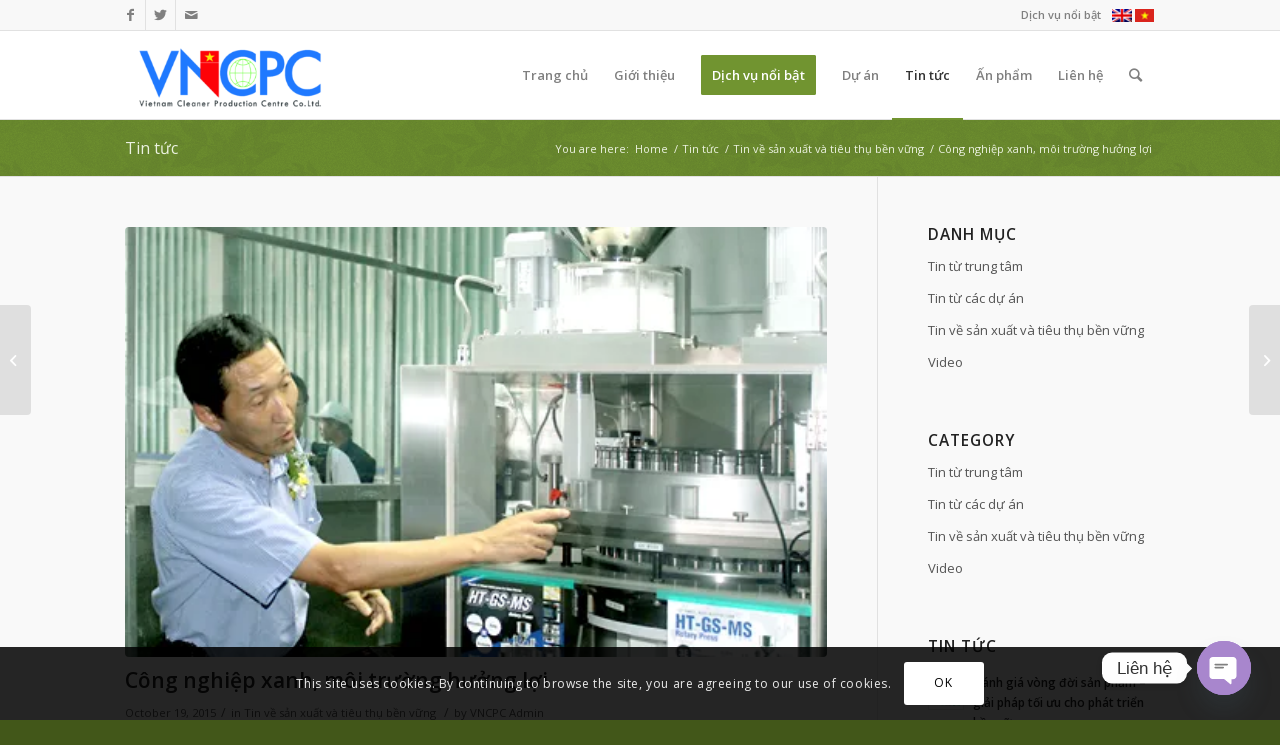

--- FILE ---
content_type: text/html; charset=UTF-8
request_url: https://vncpc.org/cong-nghiep-xanh-moi-truong-huong-loi/
body_size: 31300
content:
<!DOCTYPE html>
<html lang="vi-VN" class="html_stretched responsive av-preloader-disabled av-default-lightbox  html_header_top html_logo_left html_main_nav_header html_menu_right html_slim html_header_sticky html_header_shrinking html_header_topbar_active html_mobile_menu_tablet html_header_searchicon html_content_align_center html_header_unstick_top_disabled html_header_stretch_disabled html_av-submenu-hidden html_av-submenu-display-click html_av-overlay-side html_av-overlay-side-classic html_av-submenu-noclone html_entry_id_6464 av-cookies-consent-show-message-bar av-cookies-cookie-consent-enabled av-cookies-can-opt-out av-cookies-user-silent-accept avia-cookie-check-browser-settings av-no-preview html_text_menu_active ">
<head>
<meta charset="UTF-8" />


<!-- mobile setting -->
<meta name="viewport" content="width=device-width, initial-scale=1">

<!-- Scripts/CSS and wp_head hook -->
<meta name='robots' content='index, follow, max-image-preview:large, max-snippet:-1, max-video-preview:-1' />
<link rel="alternate" hreflang="vi" href="https://vncpc.org/cong-nghiep-xanh-moi-truong-huong-loi/" />
<link rel="alternate" hreflang="x-default" href="https://vncpc.org/cong-nghiep-xanh-moi-truong-huong-loi/" />

				<script type='text/javascript'>

				function avia_cookie_check_sessionStorage()
				{
					//	FF throws error when all cookies blocked !!
					var sessionBlocked = false;
					try
					{
						var test = sessionStorage.getItem( 'aviaCookieRefused' ) != null;
					}
					catch(e)
					{
						sessionBlocked = true;
					}
					
					var aviaCookieRefused = ! sessionBlocked ? sessionStorage.getItem( 'aviaCookieRefused' ) : null;
					
					var html = document.getElementsByTagName('html')[0];

					/**
					 * Set a class to avoid calls to sessionStorage
					 */
					if( sessionBlocked || aviaCookieRefused )
					{
						if( html.className.indexOf('av-cookies-session-refused') < 0 )
						{
							html.className += ' av-cookies-session-refused';
						}
					}
					
					if( sessionBlocked || aviaCookieRefused || document.cookie.match(/aviaCookieConsent/) )
					{
						if( html.className.indexOf('av-cookies-user-silent-accept') >= 0 )
						{
							 html.className = html.className.replace(/\bav-cookies-user-silent-accept\b/g, '');
						}
					}
				}

				avia_cookie_check_sessionStorage();

			</script>
			
	<!-- This site is optimized with the Yoast SEO Premium plugin v21.6 (Yoast SEO v26.7) - https://yoast.com/wordpress/plugins/seo/ -->
	<title>Công nghiệp xanh, môi trường hưởng lợi - VNCPC</title>
	<link rel="canonical" href="https://www.vncpc.org/cong-nghiep-xanh-moi-truong-huong-loi/" />
	<meta property="og:locale" content="vi_VN" />
	<meta property="og:type" content="article" />
	<meta property="og:title" content="Công nghiệp xanh, môi trường hưởng lợi" />
	<meta property="og:description" content="Biến đổi khí hậu hiện đã trở thành mối de dọa gây ra nhiều thiên tai bão, lũ, hạn hán… Việt Nam là một trong 5 quốc gia chịu ảnh hưởng[...]" />
	<meta property="og:url" content="https://www.vncpc.org/cong-nghiep-xanh-moi-truong-huong-loi/" />
	<meta property="og:site_name" content="VNCPC" />
	<meta property="article:published_time" content="2015-10-19T08:07:03+00:00" />
	<meta property="og:image" content="https://www.vncpc.org/wp-content/uploads/2015/10/images1396804_khi_hau_1.webp" />
	<meta property="og:image:width" content="454" />
	<meta property="og:image:height" content="278" />
	<meta property="og:image:type" content="image/jpeg" />
	<meta name="author" content="VNCPC Admin" />
	<meta name="twitter:card" content="summary_large_image" />
	<meta name="twitter:label1" content="Written by" />
	<meta name="twitter:data1" content="VNCPC Admin" />
	<meta name="twitter:label2" content="Est. reading time" />
	<meta name="twitter:data2" content="9 minutes" />
	<script type="application/ld+json" class="yoast-schema-graph">{"@context":"https://schema.org","@graph":[{"@type":"Article","@id":"https://www.vncpc.org/cong-nghiep-xanh-moi-truong-huong-loi/#article","isPartOf":{"@id":"https://www.vncpc.org/cong-nghiep-xanh-moi-truong-huong-loi/"},"author":{"name":"VNCPC Admin","@id":"https://vncpc.org/#/schema/person/40857534bde2197a5f003d1c78ab9cdd"},"headline":"Công nghiệp xanh, môi trường hưởng lợi","datePublished":"2015-10-19T08:07:03+00:00","mainEntityOfPage":{"@id":"https://www.vncpc.org/cong-nghiep-xanh-moi-truong-huong-loi/"},"wordCount":1897,"image":{"@id":"https://www.vncpc.org/cong-nghiep-xanh-moi-truong-huong-loi/#primaryimage"},"thumbnailUrl":"https://vncpc.org/wp-content/uploads/2015/10/images1396804_khi_hau_1.webp","articleSection":["Tin về sản xuất và tiêu thụ bền vững"],"inLanguage":"vi-VN"},{"@type":"WebPage","@id":"https://www.vncpc.org/cong-nghiep-xanh-moi-truong-huong-loi/","url":"https://www.vncpc.org/cong-nghiep-xanh-moi-truong-huong-loi/","name":"Công nghiệp xanh, môi trường hưởng lợi - VNCPC","isPartOf":{"@id":"https://vncpc.org/#website"},"primaryImageOfPage":{"@id":"https://www.vncpc.org/cong-nghiep-xanh-moi-truong-huong-loi/#primaryimage"},"image":{"@id":"https://www.vncpc.org/cong-nghiep-xanh-moi-truong-huong-loi/#primaryimage"},"thumbnailUrl":"https://vncpc.org/wp-content/uploads/2015/10/images1396804_khi_hau_1.webp","datePublished":"2015-10-19T08:07:03+00:00","author":{"@id":"https://vncpc.org/#/schema/person/40857534bde2197a5f003d1c78ab9cdd"},"breadcrumb":{"@id":"https://www.vncpc.org/cong-nghiep-xanh-moi-truong-huong-loi/#breadcrumb"},"inLanguage":"vi-VN","potentialAction":[{"@type":"ReadAction","target":["https://www.vncpc.org/cong-nghiep-xanh-moi-truong-huong-loi/"]}]},{"@type":"ImageObject","inLanguage":"vi-VN","@id":"https://www.vncpc.org/cong-nghiep-xanh-moi-truong-huong-loi/#primaryimage","url":"https://vncpc.org/wp-content/uploads/2015/10/images1396804_khi_hau_1.webp","contentUrl":"https://vncpc.org/wp-content/uploads/2015/10/images1396804_khi_hau_1.webp","width":454,"height":278},{"@type":"BreadcrumbList","@id":"https://www.vncpc.org/cong-nghiep-xanh-moi-truong-huong-loi/#breadcrumb","itemListElement":[{"@type":"ListItem","position":1,"name":"Home","item":"https://vncpc.org/"},{"@type":"ListItem","position":2,"name":"Công nghiệp xanh, môi trường hưởng lợi"}]},{"@type":"WebSite","@id":"https://vncpc.org/#website","url":"https://vncpc.org/","name":"VNCPC","description":"Partnerships for sustaintable development","potentialAction":[{"@type":"SearchAction","target":{"@type":"EntryPoint","urlTemplate":"https://vncpc.org/?s={search_term_string}"},"query-input":{"@type":"PropertyValueSpecification","valueRequired":true,"valueName":"search_term_string"}}],"inLanguage":"vi-VN"},{"@type":"Person","@id":"https://vncpc.org/#/schema/person/40857534bde2197a5f003d1c78ab9cdd","name":"VNCPC Admin","image":{"@type":"ImageObject","inLanguage":"vi-VN","@id":"https://vncpc.org/#/schema/person/image/","url":"https://secure.gravatar.com/avatar/95c91d28b3f4330e398180352770fdb251ae4264aab0f5af34cfc0b76a64a5cb?s=96&r=g","contentUrl":"https://secure.gravatar.com/avatar/95c91d28b3f4330e398180352770fdb251ae4264aab0f5af34cfc0b76a64a5cb?s=96&r=g","caption":"VNCPC Admin"},"sameAs":["https://vncpc.org"],"url":"https://vncpc.org/author/nhung-dn/"}]}</script>
	<!-- / Yoast SEO Premium plugin. -->


<link rel='dns-prefetch' href='//www.googletagmanager.com' />
<link rel="alternate" type="application/rss+xml" title="VNCPC &raquo; Feed" href="https://vncpc.org/feed/" />
<link rel="alternate" title="oEmbed (JSON)" type="application/json+oembed" href="https://vncpc.org/wp-json/oembed/1.0/embed?url=https%3A%2F%2Fvncpc.org%2Fcong-nghiep-xanh-moi-truong-huong-loi%2F" />
<link rel="alternate" title="oEmbed (XML)" type="text/xml+oembed" href="https://vncpc.org/wp-json/oembed/1.0/embed?url=https%3A%2F%2Fvncpc.org%2Fcong-nghiep-xanh-moi-truong-huong-loi%2F&#038;format=xml" />
    <style id="vncpc-cls-fix">
    /* CLS Fix: Reserve space for LayerSlider */
    .av-layerslider-area,
    [id^="layerslider_"] {
        aspect-ratio: 1920 / 500;
        min-height: 200px;
        background-color: #f5f5f5;
    }
    
    /* CLS Fix: Reserve space for images without dimensions */
    img:not([width]):not([height]) {
        min-height: 100px;
    }
    
    /* Font display swap for better CLS */
    @font-face {
        font-display: swap !important;
    }
    </style>
    
<!-- google webfont font replacement -->

			<script type='text/javascript'>

				(function() {
					
					/*	check if webfonts are disabled by user setting via cookie - or user must opt in.	*/
					var html = document.getElementsByTagName('html')[0];
					var cookie_check = html.className.indexOf('av-cookies-needs-opt-in') >= 0 || html.className.indexOf('av-cookies-can-opt-out') >= 0;
					var allow_continue = true;
					var silent_accept_cookie = html.className.indexOf('av-cookies-user-silent-accept') >= 0;

					if( cookie_check && ! silent_accept_cookie )
					{
						if( ! document.cookie.match(/aviaCookieConsent/) || html.className.indexOf('av-cookies-session-refused') >= 0 )
						{
							allow_continue = false;
						}
						else
						{
							if( ! document.cookie.match(/aviaPrivacyRefuseCookiesHideBar/) )
							{
								allow_continue = false;
							}
							else if( ! document.cookie.match(/aviaPrivacyEssentialCookiesEnabled/) )
							{
								allow_continue = false;
							}
							else if( document.cookie.match(/aviaPrivacyGoogleWebfontsDisabled/) )
							{
								allow_continue = false;
							}
						}
					}
					
					if( allow_continue )
					{
						var f = document.createElement('link');
					
						f.type 	= 'text/css';
						f.rel 	= 'stylesheet';
						f.href 	= '//fonts.googleapis.com/css?family=Open+Sans:400,600';
						f.id 	= 'avia-google-webfont';

						document.getElementsByTagName('head')[0].appendChild(f);
					}
				})();
			
			</script>
			<style id='wp-img-auto-sizes-contain-inline-css' type='text/css'>
img:is([sizes=auto i],[sizes^="auto," i]){contain-intrinsic-size:3000px 1500px}
/*# sourceURL=wp-img-auto-sizes-contain-inline-css */
</style>

<link rel='stylesheet' id='wpfb-css' href='//vncpc.org/wp-content/plugins/wp-filebase/wp-filebase.css?t=1728011388&#038;ver=0.3.4.24' type='text/css' media='all' />
<link rel='stylesheet' id='avia-grid-css' href='https://vncpc.org/wp-content/themes/enfold/css/grid.css?ver=4.7.5' type='text/css' media='all' />
<link rel='stylesheet' id='avia-base-css' href='https://vncpc.org/wp-content/themes/enfold/css/base.css?ver=4.7.5' type='text/css' media='all' />
<link rel='stylesheet' id='avia-layout-css' href='https://vncpc.org/wp-content/themes/enfold/css/layout.css?ver=4.7.5' type='text/css' media='all' />
<link rel='stylesheet' id='avia-module-audioplayer-css' href='https://vncpc.org/wp-content/themes/enfold/config-templatebuilder/avia-shortcodes/audio-player/audio-player.css?ver=6.9' type='text/css' media='all' />
<link rel='stylesheet' id='avia-module-blog-css' href='https://vncpc.org/wp-content/themes/enfold/config-templatebuilder/avia-shortcodes/blog/blog.css?ver=6.9' type='text/css' media='all' />
<link rel='stylesheet' id='avia-module-postslider-css' href='https://vncpc.org/wp-content/themes/enfold/config-templatebuilder/avia-shortcodes/postslider/postslider.css?ver=6.9' type='text/css' media='all' />
<link rel='stylesheet' id='avia-module-button-css' href='https://vncpc.org/wp-content/themes/enfold/config-templatebuilder/avia-shortcodes/buttons/buttons.css?ver=6.9' type='text/css' media='all' />
<link rel='stylesheet' id='avia-module-buttonrow-css' href='https://vncpc.org/wp-content/themes/enfold/config-templatebuilder/avia-shortcodes/buttonrow/buttonrow.css?ver=6.9' type='text/css' media='all' />
<link rel='stylesheet' id='avia-module-button-fullwidth-css' href='https://vncpc.org/wp-content/themes/enfold/config-templatebuilder/avia-shortcodes/buttons_fullwidth/buttons_fullwidth.css?ver=6.9' type='text/css' media='all' />
<link rel='stylesheet' id='avia-module-catalogue-css' href='https://vncpc.org/wp-content/themes/enfold/config-templatebuilder/avia-shortcodes/catalogue/catalogue.css?ver=6.9' type='text/css' media='all' />
<link rel='stylesheet' id='avia-module-comments-css' href='https://vncpc.org/wp-content/themes/enfold/config-templatebuilder/avia-shortcodes/comments/comments.css?ver=6.9' type='text/css' media='all' />
<link rel='stylesheet' id='avia-module-contact-css' href='https://vncpc.org/wp-content/themes/enfold/config-templatebuilder/avia-shortcodes/contact/contact.css?ver=6.9' type='text/css' media='all' />
<link rel='stylesheet' id='avia-module-slideshow-css' href='https://vncpc.org/wp-content/themes/enfold/config-templatebuilder/avia-shortcodes/slideshow/slideshow.css?ver=6.9' type='text/css' media='all' />
<link rel='stylesheet' id='avia-module-slideshow-contentpartner-css' href='https://vncpc.org/wp-content/themes/enfold/config-templatebuilder/avia-shortcodes/contentslider/contentslider.css?ver=6.9' type='text/css' media='all' />
<link rel='stylesheet' id='avia-module-countdown-css' href='https://vncpc.org/wp-content/themes/enfold/config-templatebuilder/avia-shortcodes/countdown/countdown.css?ver=6.9' type='text/css' media='all' />
<link rel='stylesheet' id='avia-module-gallery-css' href='https://vncpc.org/wp-content/themes/enfold/config-templatebuilder/avia-shortcodes/gallery/gallery.css?ver=6.9' type='text/css' media='all' />
<link rel='stylesheet' id='avia-module-gallery-hor-css' href='https://vncpc.org/wp-content/themes/enfold/config-templatebuilder/avia-shortcodes/gallery_horizontal/gallery_horizontal.css?ver=6.9' type='text/css' media='all' />
<link rel='stylesheet' id='avia-module-maps-css' href='https://vncpc.org/wp-content/themes/enfold/config-templatebuilder/avia-shortcodes/google_maps/google_maps.css?ver=6.9' type='text/css' media='all' />
<link rel='stylesheet' id='avia-module-gridrow-css' href='https://vncpc.org/wp-content/themes/enfold/config-templatebuilder/avia-shortcodes/grid_row/grid_row.css?ver=6.9' type='text/css' media='all' />
<link rel='stylesheet' id='avia-module-heading-css' href='https://vncpc.org/wp-content/themes/enfold/config-templatebuilder/avia-shortcodes/heading/heading.css?ver=6.9' type='text/css' media='all' />
<link rel='stylesheet' id='avia-module-rotator-css' href='https://vncpc.org/wp-content/themes/enfold/config-templatebuilder/avia-shortcodes/headline_rotator/headline_rotator.css?ver=6.9' type='text/css' media='all' />
<link rel='stylesheet' id='avia-module-hr-css' href='https://vncpc.org/wp-content/themes/enfold/config-templatebuilder/avia-shortcodes/hr/hr.css?ver=6.9' type='text/css' media='all' />
<link rel='stylesheet' id='avia-module-icon-css' href='https://vncpc.org/wp-content/themes/enfold/config-templatebuilder/avia-shortcodes/icon/icon.css?ver=6.9' type='text/css' media='all' />
<link rel='stylesheet' id='avia-module-iconbox-css' href='https://vncpc.org/wp-content/themes/enfold/config-templatebuilder/avia-shortcodes/iconbox/iconbox.css?ver=6.9' type='text/css' media='all' />
<link rel='stylesheet' id='avia-module-icongrid-css' href='https://vncpc.org/wp-content/themes/enfold/config-templatebuilder/avia-shortcodes/icongrid/icongrid.css?ver=6.9' type='text/css' media='all' />
<link rel='stylesheet' id='avia-module-iconlist-css' href='https://vncpc.org/wp-content/themes/enfold/config-templatebuilder/avia-shortcodes/iconlist/iconlist.css?ver=6.9' type='text/css' media='all' />
<link rel='stylesheet' id='avia-module-image-css' href='https://vncpc.org/wp-content/themes/enfold/config-templatebuilder/avia-shortcodes/image/image.css?ver=6.9' type='text/css' media='all' />
<link rel='stylesheet' id='avia-module-hotspot-css' href='https://vncpc.org/wp-content/themes/enfold/config-templatebuilder/avia-shortcodes/image_hotspots/image_hotspots.css?ver=6.9' type='text/css' media='all' />
<link rel='stylesheet' id='avia-module-magazine-css' href='https://vncpc.org/wp-content/themes/enfold/config-templatebuilder/avia-shortcodes/magazine/magazine.css?ver=6.9' type='text/css' media='all' />
<link rel='stylesheet' id='avia-module-masonry-css' href='https://vncpc.org/wp-content/themes/enfold/config-templatebuilder/avia-shortcodes/masonry_entries/masonry_entries.css?ver=6.9' type='text/css' media='all' />
<link rel='stylesheet' id='avia-siteloader-css' href='https://vncpc.org/wp-content/themes/enfold/css/avia-snippet-site-preloader.css?ver=6.9' type='text/css' media='all' />
<link rel='stylesheet' id='avia-module-menu-css' href='https://vncpc.org/wp-content/themes/enfold/config-templatebuilder/avia-shortcodes/menu/menu.css?ver=6.9' type='text/css' media='all' />
<link rel='stylesheet' id='avia-modfule-notification-css' href='https://vncpc.org/wp-content/themes/enfold/config-templatebuilder/avia-shortcodes/notification/notification.css?ver=6.9' type='text/css' media='all' />
<link rel='stylesheet' id='avia-module-numbers-css' href='https://vncpc.org/wp-content/themes/enfold/config-templatebuilder/avia-shortcodes/numbers/numbers.css?ver=6.9' type='text/css' media='all' />
<link rel='stylesheet' id='avia-module-portfolio-css' href='https://vncpc.org/wp-content/themes/enfold/config-templatebuilder/avia-shortcodes/portfolio/portfolio.css?ver=6.9' type='text/css' media='all' />
<link rel='stylesheet' id='avia-module-progress-bar-css' href='https://vncpc.org/wp-content/themes/enfold/config-templatebuilder/avia-shortcodes/progressbar/progressbar.css?ver=6.9' type='text/css' media='all' />
<link rel='stylesheet' id='avia-module-promobox-css' href='https://vncpc.org/wp-content/themes/enfold/config-templatebuilder/avia-shortcodes/promobox/promobox.css?ver=6.9' type='text/css' media='all' />
<link rel='stylesheet' id='avia-sc-search-css' href='https://vncpc.org/wp-content/themes/enfold/config-templatebuilder/avia-shortcodes/search/search.css?ver=6.9' type='text/css' media='all' />
<link rel='stylesheet' id='avia-module-slideshow-accordion-css' href='https://vncpc.org/wp-content/themes/enfold/config-templatebuilder/avia-shortcodes/slideshow_accordion/slideshow_accordion.css?ver=6.9' type='text/css' media='all' />
<link rel='stylesheet' id='avia-module-slideshow-feature-image-css' href='https://vncpc.org/wp-content/themes/enfold/config-templatebuilder/avia-shortcodes/slideshow_feature_image/slideshow_feature_image.css?ver=6.9' type='text/css' media='all' />
<link rel='stylesheet' id='avia-module-slideshow-fullsize-css' href='https://vncpc.org/wp-content/themes/enfold/config-templatebuilder/avia-shortcodes/slideshow_fullsize/slideshow_fullsize.css?ver=6.9' type='text/css' media='all' />
<link rel='stylesheet' id='avia-module-slideshow-fullscreen-css' href='https://vncpc.org/wp-content/themes/enfold/config-templatebuilder/avia-shortcodes/slideshow_fullscreen/slideshow_fullscreen.css?ver=6.9' type='text/css' media='all' />
<link rel='stylesheet' id='avia-module-slideshow-ls-css' href='https://vncpc.org/wp-content/themes/enfold/config-templatebuilder/avia-shortcodes/slideshow_layerslider/slideshow_layerslider.css?ver=6.9' type='text/css' media='all' />
<link rel='stylesheet' id='avia-module-social-css' href='https://vncpc.org/wp-content/themes/enfold/config-templatebuilder/avia-shortcodes/social_share/social_share.css?ver=6.9' type='text/css' media='all' />
<link rel='stylesheet' id='avia-module-tabsection-css' href='https://vncpc.org/wp-content/themes/enfold/config-templatebuilder/avia-shortcodes/tab_section/tab_section.css?ver=6.9' type='text/css' media='all' />
<link rel='stylesheet' id='avia-module-table-css' href='https://vncpc.org/wp-content/themes/enfold/config-templatebuilder/avia-shortcodes/table/table.css?ver=6.9' type='text/css' media='all' />
<link rel='stylesheet' id='avia-module-tabs-css' href='https://vncpc.org/wp-content/themes/enfold/config-templatebuilder/avia-shortcodes/tabs/tabs.css?ver=6.9' type='text/css' media='all' />
<link rel='stylesheet' id='avia-module-team-css' href='https://vncpc.org/wp-content/themes/enfold/config-templatebuilder/avia-shortcodes/team/team.css?ver=6.9' type='text/css' media='all' />
<link rel='stylesheet' id='avia-module-testimonials-css' href='https://vncpc.org/wp-content/themes/enfold/config-templatebuilder/avia-shortcodes/testimonials/testimonials.css?ver=6.9' type='text/css' media='all' />
<link rel='stylesheet' id='avia-module-timeline-css' href='https://vncpc.org/wp-content/themes/enfold/config-templatebuilder/avia-shortcodes/timeline/timeline.css?ver=6.9' type='text/css' media='all' />
<link rel='stylesheet' id='avia-module-toggles-css' href='https://vncpc.org/wp-content/themes/enfold/config-templatebuilder/avia-shortcodes/toggles/toggles.css?ver=6.9' type='text/css' media='all' />
<link rel='stylesheet' id='avia-module-video-css' href='https://vncpc.org/wp-content/themes/enfold/config-templatebuilder/avia-shortcodes/video/video.css?ver=6.9' type='text/css' media='all' />
<style id='wp-emoji-styles-inline-css' type='text/css'>

	img.wp-smiley, img.emoji {
		display: inline !important;
		border: none !important;
		box-shadow: none !important;
		height: 1em !important;
		width: 1em !important;
		margin: 0 0.07em !important;
		vertical-align: -0.1em !important;
		background: none !important;
		padding: 0 !important;
	}
/*# sourceURL=wp-emoji-styles-inline-css */
</style>
<link rel='stylesheet' id='wp-block-library-css' href='https://vncpc.org/wp-includes/css/dist/block-library/style.min.css?ver=6.9' type='text/css' media='all' />
<style id='global-styles-inline-css' type='text/css'>
:root{--wp--preset--aspect-ratio--square: 1;--wp--preset--aspect-ratio--4-3: 4/3;--wp--preset--aspect-ratio--3-4: 3/4;--wp--preset--aspect-ratio--3-2: 3/2;--wp--preset--aspect-ratio--2-3: 2/3;--wp--preset--aspect-ratio--16-9: 16/9;--wp--preset--aspect-ratio--9-16: 9/16;--wp--preset--color--black: #000000;--wp--preset--color--cyan-bluish-gray: #abb8c3;--wp--preset--color--white: #ffffff;--wp--preset--color--pale-pink: #f78da7;--wp--preset--color--vivid-red: #cf2e2e;--wp--preset--color--luminous-vivid-orange: #ff6900;--wp--preset--color--luminous-vivid-amber: #fcb900;--wp--preset--color--light-green-cyan: #7bdcb5;--wp--preset--color--vivid-green-cyan: #00d084;--wp--preset--color--pale-cyan-blue: #8ed1fc;--wp--preset--color--vivid-cyan-blue: #0693e3;--wp--preset--color--vivid-purple: #9b51e0;--wp--preset--gradient--vivid-cyan-blue-to-vivid-purple: linear-gradient(135deg,rgb(6,147,227) 0%,rgb(155,81,224) 100%);--wp--preset--gradient--light-green-cyan-to-vivid-green-cyan: linear-gradient(135deg,rgb(122,220,180) 0%,rgb(0,208,130) 100%);--wp--preset--gradient--luminous-vivid-amber-to-luminous-vivid-orange: linear-gradient(135deg,rgb(252,185,0) 0%,rgb(255,105,0) 100%);--wp--preset--gradient--luminous-vivid-orange-to-vivid-red: linear-gradient(135deg,rgb(255,105,0) 0%,rgb(207,46,46) 100%);--wp--preset--gradient--very-light-gray-to-cyan-bluish-gray: linear-gradient(135deg,rgb(238,238,238) 0%,rgb(169,184,195) 100%);--wp--preset--gradient--cool-to-warm-spectrum: linear-gradient(135deg,rgb(74,234,220) 0%,rgb(151,120,209) 20%,rgb(207,42,186) 40%,rgb(238,44,130) 60%,rgb(251,105,98) 80%,rgb(254,248,76) 100%);--wp--preset--gradient--blush-light-purple: linear-gradient(135deg,rgb(255,206,236) 0%,rgb(152,150,240) 100%);--wp--preset--gradient--blush-bordeaux: linear-gradient(135deg,rgb(254,205,165) 0%,rgb(254,45,45) 50%,rgb(107,0,62) 100%);--wp--preset--gradient--luminous-dusk: linear-gradient(135deg,rgb(255,203,112) 0%,rgb(199,81,192) 50%,rgb(65,88,208) 100%);--wp--preset--gradient--pale-ocean: linear-gradient(135deg,rgb(255,245,203) 0%,rgb(182,227,212) 50%,rgb(51,167,181) 100%);--wp--preset--gradient--electric-grass: linear-gradient(135deg,rgb(202,248,128) 0%,rgb(113,206,126) 100%);--wp--preset--gradient--midnight: linear-gradient(135deg,rgb(2,3,129) 0%,rgb(40,116,252) 100%);--wp--preset--font-size--small: 13px;--wp--preset--font-size--medium: 20px;--wp--preset--font-size--large: 36px;--wp--preset--font-size--x-large: 42px;--wp--preset--spacing--20: 0.44rem;--wp--preset--spacing--30: 0.67rem;--wp--preset--spacing--40: 1rem;--wp--preset--spacing--50: 1.5rem;--wp--preset--spacing--60: 2.25rem;--wp--preset--spacing--70: 3.38rem;--wp--preset--spacing--80: 5.06rem;--wp--preset--shadow--natural: 6px 6px 9px rgba(0, 0, 0, 0.2);--wp--preset--shadow--deep: 12px 12px 50px rgba(0, 0, 0, 0.4);--wp--preset--shadow--sharp: 6px 6px 0px rgba(0, 0, 0, 0.2);--wp--preset--shadow--outlined: 6px 6px 0px -3px rgb(255, 255, 255), 6px 6px rgb(0, 0, 0);--wp--preset--shadow--crisp: 6px 6px 0px rgb(0, 0, 0);}:where(.is-layout-flex){gap: 0.5em;}:where(.is-layout-grid){gap: 0.5em;}body .is-layout-flex{display: flex;}.is-layout-flex{flex-wrap: wrap;align-items: center;}.is-layout-flex > :is(*, div){margin: 0;}body .is-layout-grid{display: grid;}.is-layout-grid > :is(*, div){margin: 0;}:where(.wp-block-columns.is-layout-flex){gap: 2em;}:where(.wp-block-columns.is-layout-grid){gap: 2em;}:where(.wp-block-post-template.is-layout-flex){gap: 1.25em;}:where(.wp-block-post-template.is-layout-grid){gap: 1.25em;}.has-black-color{color: var(--wp--preset--color--black) !important;}.has-cyan-bluish-gray-color{color: var(--wp--preset--color--cyan-bluish-gray) !important;}.has-white-color{color: var(--wp--preset--color--white) !important;}.has-pale-pink-color{color: var(--wp--preset--color--pale-pink) !important;}.has-vivid-red-color{color: var(--wp--preset--color--vivid-red) !important;}.has-luminous-vivid-orange-color{color: var(--wp--preset--color--luminous-vivid-orange) !important;}.has-luminous-vivid-amber-color{color: var(--wp--preset--color--luminous-vivid-amber) !important;}.has-light-green-cyan-color{color: var(--wp--preset--color--light-green-cyan) !important;}.has-vivid-green-cyan-color{color: var(--wp--preset--color--vivid-green-cyan) !important;}.has-pale-cyan-blue-color{color: var(--wp--preset--color--pale-cyan-blue) !important;}.has-vivid-cyan-blue-color{color: var(--wp--preset--color--vivid-cyan-blue) !important;}.has-vivid-purple-color{color: var(--wp--preset--color--vivid-purple) !important;}.has-black-background-color{background-color: var(--wp--preset--color--black) !important;}.has-cyan-bluish-gray-background-color{background-color: var(--wp--preset--color--cyan-bluish-gray) !important;}.has-white-background-color{background-color: var(--wp--preset--color--white) !important;}.has-pale-pink-background-color{background-color: var(--wp--preset--color--pale-pink) !important;}.has-vivid-red-background-color{background-color: var(--wp--preset--color--vivid-red) !important;}.has-luminous-vivid-orange-background-color{background-color: var(--wp--preset--color--luminous-vivid-orange) !important;}.has-luminous-vivid-amber-background-color{background-color: var(--wp--preset--color--luminous-vivid-amber) !important;}.has-light-green-cyan-background-color{background-color: var(--wp--preset--color--light-green-cyan) !important;}.has-vivid-green-cyan-background-color{background-color: var(--wp--preset--color--vivid-green-cyan) !important;}.has-pale-cyan-blue-background-color{background-color: var(--wp--preset--color--pale-cyan-blue) !important;}.has-vivid-cyan-blue-background-color{background-color: var(--wp--preset--color--vivid-cyan-blue) !important;}.has-vivid-purple-background-color{background-color: var(--wp--preset--color--vivid-purple) !important;}.has-black-border-color{border-color: var(--wp--preset--color--black) !important;}.has-cyan-bluish-gray-border-color{border-color: var(--wp--preset--color--cyan-bluish-gray) !important;}.has-white-border-color{border-color: var(--wp--preset--color--white) !important;}.has-pale-pink-border-color{border-color: var(--wp--preset--color--pale-pink) !important;}.has-vivid-red-border-color{border-color: var(--wp--preset--color--vivid-red) !important;}.has-luminous-vivid-orange-border-color{border-color: var(--wp--preset--color--luminous-vivid-orange) !important;}.has-luminous-vivid-amber-border-color{border-color: var(--wp--preset--color--luminous-vivid-amber) !important;}.has-light-green-cyan-border-color{border-color: var(--wp--preset--color--light-green-cyan) !important;}.has-vivid-green-cyan-border-color{border-color: var(--wp--preset--color--vivid-green-cyan) !important;}.has-pale-cyan-blue-border-color{border-color: var(--wp--preset--color--pale-cyan-blue) !important;}.has-vivid-cyan-blue-border-color{border-color: var(--wp--preset--color--vivid-cyan-blue) !important;}.has-vivid-purple-border-color{border-color: var(--wp--preset--color--vivid-purple) !important;}.has-vivid-cyan-blue-to-vivid-purple-gradient-background{background: var(--wp--preset--gradient--vivid-cyan-blue-to-vivid-purple) !important;}.has-light-green-cyan-to-vivid-green-cyan-gradient-background{background: var(--wp--preset--gradient--light-green-cyan-to-vivid-green-cyan) !important;}.has-luminous-vivid-amber-to-luminous-vivid-orange-gradient-background{background: var(--wp--preset--gradient--luminous-vivid-amber-to-luminous-vivid-orange) !important;}.has-luminous-vivid-orange-to-vivid-red-gradient-background{background: var(--wp--preset--gradient--luminous-vivid-orange-to-vivid-red) !important;}.has-very-light-gray-to-cyan-bluish-gray-gradient-background{background: var(--wp--preset--gradient--very-light-gray-to-cyan-bluish-gray) !important;}.has-cool-to-warm-spectrum-gradient-background{background: var(--wp--preset--gradient--cool-to-warm-spectrum) !important;}.has-blush-light-purple-gradient-background{background: var(--wp--preset--gradient--blush-light-purple) !important;}.has-blush-bordeaux-gradient-background{background: var(--wp--preset--gradient--blush-bordeaux) !important;}.has-luminous-dusk-gradient-background{background: var(--wp--preset--gradient--luminous-dusk) !important;}.has-pale-ocean-gradient-background{background: var(--wp--preset--gradient--pale-ocean) !important;}.has-electric-grass-gradient-background{background: var(--wp--preset--gradient--electric-grass) !important;}.has-midnight-gradient-background{background: var(--wp--preset--gradient--midnight) !important;}.has-small-font-size{font-size: var(--wp--preset--font-size--small) !important;}.has-medium-font-size{font-size: var(--wp--preset--font-size--medium) !important;}.has-large-font-size{font-size: var(--wp--preset--font-size--large) !important;}.has-x-large-font-size{font-size: var(--wp--preset--font-size--x-large) !important;}
/*# sourceURL=global-styles-inline-css */
</style>

<style id='classic-theme-styles-inline-css' type='text/css'>
/*! This file is auto-generated */
.wp-block-button__link{color:#fff;background-color:#32373c;border-radius:9999px;box-shadow:none;text-decoration:none;padding:calc(.667em + 2px) calc(1.333em + 2px);font-size:1.125em}.wp-block-file__button{background:#32373c;color:#fff;text-decoration:none}
/*# sourceURL=/wp-includes/css/classic-themes.min.css */
</style>
<style id='dominant-color-styles-inline-css' type='text/css'>
img[data-dominant-color]:not(.has-transparency) { background-color: var(--dominant-color); }
/*# sourceURL=dominant-color-styles-inline-css */
</style>
<link rel='stylesheet' id='widgetopts-styles-css' href='https://vncpc.org/wp-content/plugins/widget-options/assets/css/widget-options.css?ver=4.1.3' type='text/css' media='all' />
<link rel='stylesheet' id='wpml-legacy-horizontal-list-0-css' href='https://vncpc.org/wp-content/plugins/sitepress-multilingual-cms/templates/language-switchers/legacy-list-horizontal/style.min.css?ver=1' type='text/css' media='all' />
<style id='wpml-legacy-horizontal-list-0-inline-css' type='text/css'>
.wpml-ls-statics-shortcode_actions, .wpml-ls-statics-shortcode_actions .wpml-ls-sub-menu, .wpml-ls-statics-shortcode_actions a {border-color:#cdcdcd;}.wpml-ls-statics-shortcode_actions a, .wpml-ls-statics-shortcode_actions .wpml-ls-sub-menu a, .wpml-ls-statics-shortcode_actions .wpml-ls-sub-menu a:link, .wpml-ls-statics-shortcode_actions li:not(.wpml-ls-current-language) .wpml-ls-link, .wpml-ls-statics-shortcode_actions li:not(.wpml-ls-current-language) .wpml-ls-link:link {color:#444444;background-color:#ffffff;}.wpml-ls-statics-shortcode_actions .wpml-ls-sub-menu a:hover,.wpml-ls-statics-shortcode_actions .wpml-ls-sub-menu a:focus, .wpml-ls-statics-shortcode_actions .wpml-ls-sub-menu a:link:hover, .wpml-ls-statics-shortcode_actions .wpml-ls-sub-menu a:link:focus {color:#000000;background-color:#eeeeee;}.wpml-ls-statics-shortcode_actions .wpml-ls-current-language > a {color:#444444;background-color:#ffffff;}.wpml-ls-statics-shortcode_actions .wpml-ls-current-language:hover>a, .wpml-ls-statics-shortcode_actions .wpml-ls-current-language>a:focus {color:#000000;background-color:#eeeeee;}
/*# sourceURL=wpml-legacy-horizontal-list-0-inline-css */
</style>
<link rel='stylesheet' id='avia-wpml-css' href='https://vncpc.org/wp-content/themes/enfold/config-wpml/wpml-mod.css?ver=4.7.5' type='text/css' media='all' />
<link rel='stylesheet' id='avia-scs-css' href='https://vncpc.org/wp-content/themes/enfold/css/shortcodes.css?ver=4.7.5' type='text/css' media='all' />
<link rel='stylesheet' id='avia-popup-css-css' href='https://vncpc.org/wp-content/themes/enfold/js/aviapopup/magnific-popup.css?ver=4.7.5' type='text/css' media='screen' />
<link rel='stylesheet' id='avia-lightbox-css' href='https://vncpc.org/wp-content/themes/enfold/css/avia-snippet-lightbox.css?ver=4.7.5' type='text/css' media='screen' />
<link rel='stylesheet' id='avia-widget-css-css' href='https://vncpc.org/wp-content/themes/enfold/css/avia-snippet-widget.css?ver=4.7.5' type='text/css' media='screen' />
<link rel='stylesheet' id='avia-dynamic-css' href='https://vncpc.org/wp-content/uploads/dynamic_avia/enfold.css?ver=6969ea1d6db2d' type='text/css' media='all' />
<link rel='stylesheet' id='avia-custom-css' href='https://vncpc.org/wp-content/themes/enfold/css/custom.css?ver=4.7.5' type='text/css' media='all' />
<link rel='stylesheet' id='chaty-front-css-css' href='https://vncpc.org/wp-content/plugins/chaty/css/chaty-front.min.css?ver=3.5.11755833678' type='text/css' media='all' />
<link rel='stylesheet' id='avia-cookie-css-css' href='https://vncpc.org/wp-content/themes/enfold/css/avia-snippet-cookieconsent.css?ver=4.7.5' type='text/css' media='screen' />
<script type="text/javascript" id="web-worker-offloading-js-before">
/* <![CDATA[ */
window.partytown = {...(window.partytown || {}), ...{"lib":"\/wp-content\/plugins\/web-worker-offloading\/build\/","globalFns":["gtag","wp_has_consent"],"forward":["dataLayer.push","gtag"],"mainWindowAccessors":["_googlesitekitConsentCategoryMap","_googlesitekitConsents","wp_consent_type","wp_fallback_consent_type","wp_has_consent","waitfor_consent_hook"]}};
//# sourceURL=web-worker-offloading-js-before
/* ]]> */
</script>
<script type="text/javascript" id="web-worker-offloading-js-after">
/* <![CDATA[ */
/* Partytown 0.10.2-dev1727590485751 - MIT builder.io */
const t={preserveBehavior:!1},e=e=>{if("string"==typeof e)return[e,t];const[n,r=t]=e;return[n,{...t,...r}]},n=Object.freeze((()=>{const t=new Set;let e=[];do{Object.getOwnPropertyNames(e).forEach((n=>{"function"==typeof e[n]&&t.add(n)}))}while((e=Object.getPrototypeOf(e))!==Object.prototype);return Array.from(t)})());!function(t,r,o,i,a,s,c,d,l,p,u=t,f){function h(){f||(f=1,"/"==(c=(s.lib||"/~partytown/")+(s.debug?"debug/":""))[0]&&(l=r.querySelectorAll('script[type="text/partytown"]'),i!=t?i.dispatchEvent(new CustomEvent("pt1",{detail:t})):(d=setTimeout(v,999999999),r.addEventListener("pt0",w),a?y(1):o.serviceWorker?o.serviceWorker.register(c+(s.swPath||"partytown-sw.js"),{scope:c}).then((function(t){t.active?y():t.installing&&t.installing.addEventListener("statechange",(function(t){"activated"==t.target.state&&y()}))}),console.error):v())))}function y(e){p=r.createElement(e?"script":"iframe"),t._pttab=Date.now(),e||(p.style.display="block",p.style.width="0",p.style.height="0",p.style.border="0",p.style.visibility="hidden",p.setAttribute("aria-hidden",!0)),p.src=c+"partytown-"+(e?"atomics.js?v=0.10.2-dev1727590485751":"sandbox-sw.html?"+t._pttab),r.querySelector(s.sandboxParent||"body").appendChild(p)}function v(n,o){for(w(),i==t&&(s.forward||[]).map((function(n){const[r]=e(n);delete t[r.split(".")[0]]})),n=0;n<l.length;n++)(o=r.createElement("script")).innerHTML=l[n].innerHTML,o.nonce=s.nonce,r.head.appendChild(o);p&&p.parentNode.removeChild(p)}function w(){clearTimeout(d)}s=t.partytown||{},i==t&&(s.forward||[]).map((function(r){const[o,{preserveBehavior:i}]=e(r);u=t,o.split(".").map((function(e,r,o){var a;u=u[o[r]]=r+1<o.length?u[o[r]]||(a=o[r+1],n.includes(a)?[]:{}):(()=>{let e=null;if(i){const{methodOrProperty:n,thisObject:r}=((t,e)=>{let n=t;for(let t=0;t<e.length-1;t+=1)n=n[e[t]];return{thisObject:n,methodOrProperty:e.length>0?n[e[e.length-1]]:void 0}})(t,o);"function"==typeof n&&(e=(...t)=>n.apply(r,...t))}return function(){let n;return e&&(n=e(arguments)),(t._ptf=t._ptf||[]).push(o,arguments),n}})()}))})),"complete"==r.readyState?h():(t.addEventListener("DOMContentLoaded",h),t.addEventListener("load",h))}(window,document,navigator,top,window.crossOriginIsolated);
//# sourceURL=web-worker-offloading-js-after
/* ]]> */
</script>
<script type="text/javascript" src="https://vncpc.org/wp-includes/js/jquery/jquery.min.js?ver=3.7.1" id="jquery-core-js"></script>
<script type="text/javascript" src="https://vncpc.org/wp-includes/js/jquery/jquery-migrate.min.js?ver=3.4.1" id="jquery-migrate-js"></script>
<script type="text/javascript" defer src="https://vncpc.org/wp-content/themes/enfold/config-wpml/wpml-mod.js?ver=4.7.5" id="avia-wpml-script-js"></script>
<script type="text/javascript" defer src="https://vncpc.org/wp-content/themes/enfold/js/avia-compat.js?ver=4.7.5" id="avia-compat-js"></script>

<!-- Google tag (gtag.js) snippet added by Site Kit -->
<!-- Google Analytics snippet added by Site Kit -->
<script type="text/partytown" defer src="https://www.googletagmanager.com/gtag/js?id=GT-K558C6X6" id="google_gtagjs-js" async></script>
<script type="text/partytown" id="google_gtagjs-js-after">
/* <![CDATA[ */
window.dataLayer = window.dataLayer || [];function gtag(){dataLayer.push(arguments);}
gtag("set","linker",{"domains":["vncpc.org"]});
gtag("js", new Date());
gtag("set", "developer_id.dZTNiMT", true);
gtag("config", "GT-K558C6X6");
 window._googlesitekit = window._googlesitekit || {}; window._googlesitekit.throttledEvents = []; window._googlesitekit.gtagEvent = (name, data) => { var key = JSON.stringify( { name, data } ); if ( !! window._googlesitekit.throttledEvents[ key ] ) { return; } window._googlesitekit.throttledEvents[ key ] = true; setTimeout( () => { delete window._googlesitekit.throttledEvents[ key ]; }, 5 ); gtag( "event", name, { ...data, event_source: "site-kit" } ); }; 
//# sourceURL=google_gtagjs-js-after
/* ]]> */
</script>
<link rel="https://api.w.org/" href="https://vncpc.org/wp-json/" /><link rel="alternate" title="JSON" type="application/json" href="https://vncpc.org/wp-json/wp/v2/posts/6464" /><link rel="EditURI" type="application/rsd+xml" title="RSD" href="https://vncpc.org/xmlrpc.php?rsd" />
<meta name="generator" content="WordPress 6.9" />
<link rel='shortlink' href='https://vncpc.org/?p=6464' />
<meta name="generator" content="WPML ver:4.8.6 stt:1,57;" />
<meta name="generator" content="auto-sizes 1.7.0">
<meta name="generator" content="dominant-color-images 1.2.0">
<meta name="generator" content="Site Kit by Google 1.168.0" /><meta name="generator" content="performance-lab 4.0.1; plugins: auto-sizes, dominant-color-images, performant-translations, speculation-rules, web-worker-offloading, webp-uploads">
<meta name="generator" content="performant-translations 1.2.0">
<meta name="generator" content="web-worker-offloading 0.2.0">
<meta name="generator" content="webp-uploads 2.6.1">
<link rel="profile" href="http://gmpg.org/xfn/11" />
<link rel="alternate" type="application/rss+xml" title="VNCPC RSS2 Feed" href="https://vncpc.org/feed/" />
<link rel="pingback" href="https://vncpc.org/xmlrpc.php" />
<!--[if lt IE 9]><script src="https://vncpc.org/wp-content/themes/enfold/js/html5shiv.js"></script><![endif]-->
<link rel="icon" href="https://vncpc.org/wp-content/uploads/2016/10/favicon-cpc1-png.webp" type="image/x-icon">
<meta name="generator" content="speculation-rules 1.6.0">
		<style type="text/css" id="wp-custom-css">
			li.language_vi.avia_current_lang {
    zoom: 15%;
}
li.language_en {
    zoom: 15%;
}

li.language_en.avia_current_lang {
    zoom: 15%;
}

li.language_vi {
    zoom: 15%;
}		</style>
		<style type='text/css'>
@font-face {font-family: 'entypo-fontello'; font-weight: normal; font-style: normal; font-display: auto;
src: url('https://vncpc.org/wp-content/themes/enfold/config-templatebuilder/avia-template-builder/assets/fonts/entypo-fontello.eot');
src: url('https://vncpc.org/wp-content/themes/enfold/config-templatebuilder/avia-template-builder/assets/fonts/entypo-fontello.eot?#iefix') format('embedded-opentype'), 
url('https://vncpc.org/wp-content/themes/enfold/config-templatebuilder/avia-template-builder/assets/fonts/entypo-fontello.woff') format('woff'),
url('https://vncpc.org/wp-content/themes/enfold/config-templatebuilder/avia-template-builder/assets/fonts/entypo-fontello.woff2') format('woff2'),
url('https://vncpc.org/wp-content/themes/enfold/config-templatebuilder/avia-template-builder/assets/fonts/entypo-fontello.ttf') format('truetype'), 
url('https://vncpc.org/wp-content/themes/enfold/config-templatebuilder/avia-template-builder/assets/fonts/entypo-fontello.svg#entypo-fontello') format('svg');
} #top .avia-font-entypo-fontello, body .avia-font-entypo-fontello, html body [data-av_iconfont='entypo-fontello']:before{ font-family: 'entypo-fontello'; }
</style>

<!--
Debugging Info for Theme support: 

Theme: Enfold
Version: 4.7.5
Installed: enfold
AviaFramework Version: 5.0
AviaBuilder Version: 4.7.1.1
aviaElementManager Version: 1.0.1
ML:256-PU:18-PLA:28
WP:6.9
Compress: CSS:disabled - JS:disabled
Updates: enabled - deprecated Envato API - register Envato Token
PLAu:27
-->
</head>




<body id="top" class="wp-singular post-template-default single single-post postid-6464 single-format-standard wp-theme-enfold  rtl_columns stretched open_sans av-recaptcha-enabled av-google-badge-hide" itemscope="itemscope" itemtype="https://schema.org/WebPage" >

	
	<div id='wrap_all'>

	
<header id='header' class='all_colors header_color light_bg_color  av_header_top av_logo_left av_main_nav_header av_menu_right av_slim av_header_sticky av_header_shrinking av_header_stretch_disabled av_mobile_menu_tablet av_header_searchicon av_header_unstick_top_disabled av_bottom_nav_disabled  av_header_border_disabled'  role="banner" itemscope="itemscope" itemtype="https://schema.org/WPHeader" >

		<div id='header_meta' class='container_wrap container_wrap_meta  av_icon_active_left av_extra_header_active av_secondary_right av_entry_id_6464'>
		
			      <div class='container'>
			      <ul class='noLightbox social_bookmarks icon_count_3'><li class='social_bookmarks_facebook av-social-link-facebook social_icon_1'><a target="_blank" aria-label="Link to Facebook" href='https://www.facebook.com/pages/VNCPC-Ltd/389502534896' aria-hidden='false' data-av_icon='' data-av_iconfont='entypo-fontello' title='Facebook' rel="noopener"><span class='avia_hidden_link_text'>Facebook</span></a></li><li class='social_bookmarks_twitter av-social-link-twitter social_icon_2'><a target="_blank" aria-label="Link to Twitter" href='https://twitter.com/vncpc/' aria-hidden='false' data-av_icon='' data-av_iconfont='entypo-fontello' title='Twitter' rel="noopener"><span class='avia_hidden_link_text'>Twitter</span></a></li><li class='social_bookmarks_mail av-social-link-mail social_icon_3'><a aria-label="Link to Mail" href="/cdn-cgi/l/email-protection#addbc3ceddceeddbc3ceddce83c2dfca" aria-hidden='false' data-av_icon='' data-av_iconfont='entypo-fontello' title='Mail'><span class='avia_hidden_link_text'>Mail</span></a></li></ul><nav class='sub_menu'  role="navigation" itemscope="itemscope" itemtype="https://schema.org/SiteNavigationElement" ><ul id="avia2-menu" class="menu"><li id="menu-item-17490" class="menu-item menu-item-type-post_type menu-item-object-page menu-item-17490"><a href="https://vncpc.org/dich-vu-noi-bat/">Dịch vụ nổi bật</a></li>
</ul><ul class='avia_wpml_language_switch avia_wpml_language_switch_extra'><li class='language_en '><a href='https://vncpc.org/en/'>	<span class='language_flag'><img title='English' src='https://vncpc.org/wp-content/plugins/sitepress-multilingual-cms/res/flags/en.png' alt='English' /></span>	<span class='language_native'>English</span>	<span class='language_translated'>English</span>	<span class='language_code'>en</span></a></li><li class='language_vi avia_current_lang'><a href='https://vncpc.org/cong-nghiep-xanh-moi-truong-huong-loi/'>	<span class='language_flag'><img title='Tiếng Việt' src='https://vncpc.org/wp-content/plugins/sitepress-multilingual-cms/res/flags/vi.png' alt='Tiếng Việt' /></span>	<span class='language_native'>Tiếng Việt</span>	<span class='language_translated'>Tiếng Việt</span>	<span class='language_code'>vi</span></a></li></ul></nav>			      </div>
		</div>

		<div  id='header_main' class='container_wrap container_wrap_logo'>
	
        <div class='container av-logo-container'><div class='inner-container'><span class='logo'><a href='https://vncpc.org/'><img height='100' width='300' src='https://vncpc.org/wp-content/uploads/2025/01/Logo-moi-nhat-300x125.webp' alt='VNCPC' title='' /></a></span><nav class='main_menu' data-selectname='Select a page'  role="navigation" itemscope="itemscope" itemtype="https://schema.org/SiteNavigationElement" ><div class="avia-menu av-main-nav-wrap"><ul id="avia-menu" class="menu av-main-nav"><li id="menu-item-2874" class="menu-item menu-item-type-post_type menu-item-object-page menu-item-home menu-item-top-level menu-item-top-level-1"><a href="https://vncpc.org/" itemprop="url"><span class="avia-bullet"></span><span class="avia-menu-text">Trang chủ</span><span class="avia-menu-fx"><span class="avia-arrow-wrap"><span class="avia-arrow"></span></span></span></a></li>
<li id="menu-item-3339" class="menu-item menu-item-type-post_type menu-item-object-page menu-item-has-children menu-item-top-level menu-item-top-level-2"><a href="https://vncpc.org/gioi-thieu/lich-su-phat-trien/" itemprop="url"><span class="avia-bullet"></span><span class="avia-menu-text">Giới thiệu</span><span class="avia-menu-fx"><span class="avia-arrow-wrap"><span class="avia-arrow"></span></span></span></a>


<ul class="sub-menu">
	<li id="menu-item-3340" class="menu-item menu-item-type-post_type menu-item-object-page"><a href="https://vncpc.org/gioi-thieu/lich-su-phat-trien/" itemprop="url"><span class="avia-bullet"></span><span class="avia-menu-text">Lịch sử phát triển</span></a></li>
	<li id="menu-item-3114" class="menu-item menu-item-type-post_type menu-item-object-page"><a href="https://vncpc.org/gioi-thieu/so-do-to-chuc/" itemprop="url"><span class="avia-bullet"></span><span class="avia-menu-text">Sơ đồ tổ chức</span></a></li>
	<li id="menu-item-3331" class="menu-item menu-item-type-post_type menu-item-object-page"><a href="https://vncpc.org/gioi-thieu/can-bo/" itemprop="url"><span class="avia-bullet"></span><span class="avia-menu-text">Cán bộ</span></a></li>
	<li id="menu-item-3332" class="menu-item menu-item-type-post_type menu-item-object-page"><a href="https://vncpc.org/gioi-thieu/thu-vien-anh-3-2/" itemprop="url"><span class="avia-bullet"></span><span class="avia-menu-text">Thư viện ảnh</span></a></li>
	<li id="menu-item-3333" class="menu-item menu-item-type-post_type menu-item-object-page"><a href="https://vncpc.org/gioi-thieu/cac-doi-tac/" itemprop="url"><span class="avia-bullet"></span><span class="avia-menu-text">Các đối tác</span></a></li>
</ul>
</li>
<li id="menu-item-17491" class="menu-item menu-item-type-post_type menu-item-object-page menu-item-has-children av-menu-button av-menu-button-colored menu-item-top-level menu-item-top-level-3"><a href="https://vncpc.org/dich-vu-noi-bat/" itemprop="url"><span class="avia-bullet"></span><span class="avia-menu-text">Dịch vụ nổi bật</span><span class="avia-menu-fx"><span class="avia-arrow-wrap"><span class="avia-arrow"></span></span></span></a>


<ul class="sub-menu">
	<li id="menu-item-2919" class="menu-item menu-item-type-post_type menu-item-object-page"><a href="https://vncpc.org/dich-vu-2-3/" itemprop="url"><span class="avia-bullet"></span><span class="avia-menu-text">Dịch vụ khác</span></a></li>
</ul>
</li>
<li id="menu-item-2922" class="menu-item menu-item-type-post_type menu-item-object-page menu-item-top-level menu-item-top-level-4"><a href="https://vncpc.org/du-an/" itemprop="url"><span class="avia-bullet"></span><span class="avia-menu-text">Dự án</span><span class="avia-menu-fx"><span class="avia-arrow-wrap"><span class="avia-arrow"></span></span></span></a></li>
<li id="menu-item-2924" class="menu-item menu-item-type-post_type menu-item-object-page menu-item-has-children menu-item-top-level menu-item-top-level-5 current-menu-item"><a href="https://vncpc.org/tin-tuc/" itemprop="url"><span class="avia-bullet"></span><span class="avia-menu-text">Tin tức</span><span class="avia-menu-fx"><span class="avia-arrow-wrap"><span class="avia-arrow"></span></span></span></a>


<ul class="sub-menu">
	<li id="menu-item-17492" class="menu-item menu-item-type-custom menu-item-object-custom"><a href="https://scp.vn" itemprop="url"><span class="avia-bullet"></span><span class="avia-menu-text">Trang tin về Sản xuất và tiêu thụ bền vững</span></a></li>
	<li id="menu-item-8394" class="menu-item menu-item-type-post_type menu-item-object-page"><a href="https://vncpc.org/tin-tuc/ho%cc%89i-dap-ve-sa%cc%89n-xuat-sa%cc%a3ch-hon/" itemprop="url"><span class="avia-bullet"></span><span class="avia-menu-text">Hỏi đáp về sản xuất sạch hơn</span></a></li>
	<li id="menu-item-8396" class="menu-item menu-item-type-post_type menu-item-object-page"><a href="https://vncpc.org/tin-tuc/tin-tu-trung-tam/" itemprop="url"><span class="avia-bullet"></span><span class="avia-menu-text">Tin từ trung tâm</span></a></li>
	<li id="menu-item-8397" class="menu-item menu-item-type-post_type menu-item-object-page"><a href="https://vncpc.org/tin-tuc/tin-tu-cac-du-an/" itemprop="url"><span class="avia-bullet"></span><span class="avia-menu-text">Tin từ các dự án</span></a></li>
	<li id="menu-item-8398" class="menu-item menu-item-type-post_type menu-item-object-page"><a href="https://vncpc.org/tin-tuc/tin-ve-san-xuat-va-tieu-thu-ben-vung/" itemprop="url"><span class="avia-bullet"></span><span class="avia-menu-text">Tin về sản xuất và tiêu thụ bền vững</span></a></li>
</ul>
</li>
<li id="menu-item-5295" class="menu-item menu-item-type-post_type menu-item-object-page menu-item-has-children menu-item-top-level menu-item-top-level-6"><a href="https://vncpc.org/an-pham/" itemprop="url"><span class="avia-bullet"></span><span class="avia-menu-text">Ấn phẩm</span><span class="avia-menu-fx"><span class="avia-arrow-wrap"><span class="avia-arrow"></span></span></span></a>


<ul class="sub-menu">
	<li id="menu-item-4762" class="menu-item menu-item-type-post_type menu-item-object-page"><a href="https://vncpc.org/bao-cao-nam/" itemprop="url"><span class="avia-bullet"></span><span class="avia-menu-text">Báo cáo năm</span></a></li>
	<li id="menu-item-4784" class="menu-item menu-item-type-post_type menu-item-object-page"><a href="https://vncpc.org/to-roi/" itemprop="url"><span class="avia-bullet"></span><span class="avia-menu-text">Tờ rơi</span></a></li>
	<li id="menu-item-4581" class="menu-item menu-item-type-taxonomy menu-item-object-category"><a href="https://vncpc.org/category/video/" itemprop="url"><span class="avia-bullet"></span><span class="avia-menu-text">Video</span></a></li>
	<li id="menu-item-3813" class="menu-item menu-item-type-custom menu-item-object-custom"><a href="http://spin-e.vncpc.org/e-library" itemprop="url"><span class="avia-bullet"></span><span class="avia-menu-text">Thư viện SPIN-E</span></a></li>
</ul>
</li>
<li id="menu-item-2921" class="menu-item menu-item-type-post_type menu-item-object-page menu-item-has-children menu-item-top-level menu-item-top-level-7"><a href="https://vncpc.org/lien-he/" itemprop="url"><span class="avia-bullet"></span><span class="avia-menu-text">Liên hệ</span><span class="avia-menu-fx"><span class="avia-arrow-wrap"><span class="avia-arrow"></span></span></span></a>


<ul class="sub-menu">
	<li id="menu-item-22074" class="menu-item menu-item-type-taxonomy menu-item-object-category"><a href="https://vncpc.org/category/tuyen-dung/" itemprop="url"><span class="avia-bullet"></span><span class="avia-menu-text">Tuyển dụng</span></a></li>
</ul>
</li>
<li id="menu-item-search" class="noMobile menu-item menu-item-search-dropdown menu-item-avia-special"><a aria-label="Search" href="?s=" rel="nofollow" data-avia-search-tooltip="

&lt;form role=&quot;search&quot; action=&quot;https://vncpc.org/&quot; id=&quot;searchform&quot; method=&quot;get&quot; class=&quot;&quot;&gt;
	&lt;div&gt;
		&lt;input type=&quot;submit&quot; value=&quot;&quot; id=&quot;searchsubmit&quot; class=&quot;button avia-font-entypo-fontello&quot; /&gt;
		&lt;input type=&quot;text&quot; id=&quot;s&quot; name=&quot;s&quot; value=&quot;&quot; placeholder=&#039;Search&#039; /&gt;
			&lt;/div&gt;
&lt;/form&gt;" aria-hidden='false' data-av_icon='' data-av_iconfont='entypo-fontello'><span class="avia_hidden_link_text">Search</span></a></li><li class="av-burger-menu-main menu-item-avia-special ">
	        			<a href="#" aria-label="Menu" aria-hidden="false">
							<span class="av-hamburger av-hamburger--spin av-js-hamburger">
								<span class="av-hamburger-box">
						          <span class="av-hamburger-inner"></span>
						          <strong>Menu</strong>
								</span>
							</span>
							<span class="avia_hidden_link_text">Menu</span>
						</a>
	        		   </li></ul></div></nav></div> </div> 
		<!-- end container_wrap-->
		</div>
		<div class='header_bg'></div>

<!-- end header -->
</header>
		
	<div id='main' class='all_colors' data-scroll-offset='88'>

	<div class='stretch_full container_wrap alternate_color light_bg_color title_container'><div class='container'><strong class='main-title entry-title '><a href='https://vncpc.org/tin-tuc/' rel='bookmark' title='Permanent Link: Tin tức'  itemprop="headline" >Tin tức</a></strong><div class="breadcrumb breadcrumbs avia-breadcrumbs"><div class="breadcrumb-trail" ><span class="trail-before"><span class="breadcrumb-title">You are here:</span></span> <span  itemscope="itemscope" itemtype="https://schema.org/BreadcrumbList" ><span  itemscope="itemscope" itemtype="https://schema.org/ListItem" itemprop="itemListElement" ><a itemprop="url"href="https://vncpc.org" title="VNCPC" rel="home" class="trail-begin"><span itemprop="name">Home</span></a><span itemprop="position" class="hidden">1</span></span></span> <span class="sep">/</span> <span  itemscope="itemscope" itemtype="https://schema.org/BreadcrumbList" ><span  itemscope="itemscope" itemtype="https://schema.org/ListItem" itemprop="itemListElement" ><a itemprop="url"href="https://vncpc.org/tin-tuc/" title="Tin tức"><span itemprop="name">Tin tức</span></a><span itemprop="position" class="hidden">2</span></span></span> <span class="sep">/</span> <span  itemscope="itemscope" itemtype="https://schema.org/BreadcrumbList" ><span  itemscope="itemscope" itemtype="https://schema.org/ListItem" itemprop="itemListElement" ><a itemprop="url"href="https://vncpc.org/category/tin-ve-san-xuat-va-tieu-thu-ben-vung/"><span itemprop="name">Tin về sản xuất và tiêu thụ bền vững</span></a><span itemprop="position" class="hidden">3</span></span></span> <span class="sep">/</span> <span class="trail-end">Công nghiệp xanh, môi trường hưởng lợi</span></div></div></div></div>
		<div class='container_wrap container_wrap_first main_color sidebar_right'>

			<div class='container template-blog template-single-blog '>

				<main class='content units av-content-small alpha '  role="main" itemscope="itemscope" itemtype="https://schema.org/Blog" >

                    <article class='post-entry post-entry-type-standard post-entry-6464 post-loop-1 post-parity-odd post-entry-last single-big with-slider post-6464 post type-post status-publish format-standard has-post-thumbnail hentry category-tin-ve-san-xuat-va-tieu-thu-ben-vung'  itemscope="itemscope" itemtype="https://schema.org/BlogPosting" itemprop="blogPost" ><div class="big-preview single-big"><a href="https://vncpc.org/wp-content/uploads/2015/10/images1396804_khi_hau_1.webp"  title="images1396804_khi_hau_1" ><img width="454" height="278" src="https://vncpc.org/wp-content/uploads/2015/10/images1396804_khi_hau_1.webp" class="attachment-entry_with_sidebar size-entry_with_sidebar not-transparent wp-post-image" alt="" decoding="async" fetchpriority="high" srcset="https://vncpc.org/wp-content/uploads/2015/10/images1396804_khi_hau_1.webp 454w, https://vncpc.org/wp-content/uploads/2015/10/images1396804_khi_hau_1-300x184.webp 300w" sizes="(max-width: 454px) 100vw, 454px" data-has-transparency="false" data-dominant-color="96a49a" style="--dominant-color: #96a49a;" /></a></div><div class='blog-meta'></div><div class='entry-content-wrapper clearfix standard-content'><header class="entry-content-header"><h1 class='post-title entry-title '  itemprop="headline" >	<a href='https://vncpc.org/cong-nghiep-xanh-moi-truong-huong-loi/' rel='bookmark' title='Permanent Link: Công nghiệp xanh, môi trường hưởng lợi'>Công nghiệp xanh, môi trường hưởng lợi			<span class='post-format-icon minor-meta'></span>	</a></h1><span class='post-meta-infos'><time class='date-container minor-meta updated' >October 19, 2015</time><span class='text-sep text-sep-date'>/</span><span class="blog-categories minor-meta">in <a href="https://vncpc.org/category/tin-ve-san-xuat-va-tieu-thu-ben-vung/" rel="tag">Tin về sản xuất và tiêu thụ bền vững</a> </span><span class="text-sep text-sep-cat">/</span><span class="blog-author minor-meta">by <span class="entry-author-link"  itemprop="author" ><span class="author"><span class="fn"><a href="https://vncpc.org/author/nhung-dn/" title="Posts by VNCPC Admin" rel="author">VNCPC Admin</a></span></span></span></span></span></header><div class="entry-content"  itemprop="text" ><p><strong>Biến đổi khí hậu hiện đã trở thành mối de dọa gây ra nhiều thiên tai bão, lũ, hạn hán… Việt Nam là một trong 5 quốc gia chịu ảnh hưởng nặng nề nhất của biến đổi khí hậu, vì thế sản xuất công nghiệp xanh là mục tiêu của cả nước. Tại Đồng Nai, sản xuất công nghiệp xanh đã được tỉnh triển khai và thực hiện.</strong></p>
<div id="ctl02_ctl04_pnlAvatar" class="avatar"><img decoding="async" class="" src="http://sxsh.vn/Uploads/06.News/images1396804_khi_hau_1.jpg" alt="" width="648" height="397" /></div>
<div class="avatar"><em><label>Một nhà máy ở Khu công nghiệp Nhơn Trạch 3, huyện Nhơn Trạch áp dụng quy trình sản xuất xanh.</label></em></div>
<div class="avatar">
<div align="justify">Theo Sở Kế hoạch &#8211; đầu tư, trên địa bàn tỉnh hiện có hơn 18 ngàn doanh nghiệp đang hoạt động ở nhiều lĩnh vực khác nhau. Khoảng gần 3 năm trở lại đây, thu hút đầu tư của tỉnh có chọn lọc, những dự án có nguy cơ gây ô nhiễm môi trường cao đều bị từ chối và tỉnh ưu tiên mời gọi các dự án công nghệ cao, công nghiệp hỗ trợ, dự án thân thiện với môi trường để hướng đến nền công nghiệp xanh, sạch.</div>
<p><b>* Bắt đầu từ sản xuất sạch hơn</b></p>
<div align="justify">Trong sản xuất công nghiệp xanh, sản xuất sạch hơn chiếm vai trò rất quan trọng, vì đây là giải pháp giúp các doanh nghiệp công nghiệp, dịch vụ hoạt động một cách hiệu quả nhất, cạnh tranh nhất và mang lại lợi nhuận cao nhất đảm bảo sức khỏe cho người lao động, cộng đồng xung quanh nhà máy và môi trường. Sản xuất sạch hơn còn giúp đảm bảo trữ lượng tài nguyên, giảm thiểu các nguyên liệu độc hại, giảm chất thải và phát thải.</p>
<p>Trong quá trình Việt Nam tham gia hội nhập sâu với thế giới, thì sản xuất công nghiệp xanh là một yêu cầu bắt buộc phải thực hiện. Thực tế từ các doanh nghiệp trên địa bàn tỉnh đã tham gia sản xuất sạch hơn cho thấy ngoài giảm được ô nhiễm môi trường còn giúp doanh nghiệp giảm được chi phí sản xuất, chi phí xử lý và thải bỏ chất thải và giảm trách nhiệm pháp lý. Trong một số ngành sản xuất sạch hơn đem lại kết quả về kinh tế, môi trường rất lớn. Cụ thể như ngành chế biến kim loại, các mảnh thép, nhôm thừa được thu hồi tái chế, dầu cũng được thu hồi lại và tái sử dụng làm nhiên liệu. Trong ngành giấy, các chất thải có thể tận dụng cho ra các sản phẩm khác tăng lợi nhuận. Ngành chế biến thực phẩm, phế thải được thu hồi và dùng làm thức ăn chăn nuôi, nước thải sau khi xử lý sẽ phát ra khí metan dùng cho việc phát điện và nhiệt…</p>
<table width="668">
<tbody>
<tr>
<td>
<div align="justify"><span style="font-size: small;">Ở 5 doanh nghiệp: Công ty cổ phần bao bì Biên Hòa tiềm năng tiết kiệm năng lượng tiêu thụ gần 12%, chi phí năng lượng hơn 9%;</span></div>
<div align="justify"><span style="font-size: small;"> Công ty cổ phần công nghiệp Tung Kuang tiềm năng tiết kiệm năng lượng tiêu thụ là 16,5%, chi phí từ tiết kiệm năng lượng hơn 17%;<br />
Công ty TNHH Meiwa Việt Nam tiết kiệm 6,5% năng lượng tiêu thụ, giảm chi phí về năng lượng hơn 15%; </span></div>
<div align="justify"><span style="font-size: small;">Công ty TNHH xây dựng và trang trí nội thất số 7 tiết kiệm năng lượng tiêu thụ 17%, giảm gần 27% chi phí năng lượng;</span></div>
<p><span style="font-size: small;"> Công ty TNHH Phi Dung tiết kiệm 32% năng lượng, giảm 32% chi phí năng lượng.</span></td>
</tr>
</tbody>
</table>
<p>Theo Sở Công Thương, từ năm 2011 được sự hỗ trợ của Hợp phần sản xuất sạch hơn trong công nghiệp của Bộ Công Thương, Đồng Nai đã triển khai xây dựng kế hoạch sản xuất sạch hơn trong công nghiệp đến năm 2015 và thành lập Phòng Sản xuất sạch hơn trực thuộc Trung tâm Tư vấn công nghiệp. Bên cạnh công tác tuyên truyền, sở này hỗ trợ các doanh nghiệp áp dụng giải pháp sản xuất sạch hơn và sử dụng năng lượng tiết kiệm, hiệu quả. Các công ty được hỗ trợ thực hiện thí điểm chương trình sản xuất sạch hơn đều đem lại hiệu quả cao, như: Công ty TNHH Mabuchi Motor Việt Nam, Công ty cổ phần cơ khí Đồng Nai, Công ty cổ phần điện cơ Đồng Nai, Công ty cổ phần bao bì Biên Hòa (TP. Biên Hòa)…</p>
<p><b>* Sử dụng năng lượng tiết kiệm</b></p>
<p>Trong sản xuất công nghiệp xanh thì sử dụng năng lượng tiết kiệm, hiệu quả được các doanh nghiệp rất coi trọng vì góp phần giảm giá thành sản phẩm, mang lại hiệu quả kinh tế cao, góp phần bảo vệ môi trường và làm chậm lại quá trình của biến đổi khí hậu. Tiết kiệm điện trong sản xuất là một trong những ưu tiên hàng đầu của nhiều doanh nghiệp ở Đồng Nai. Vì tiết kiệm điện đem lại lợi kép cho doanh nghiệp là giảm chi phí, hạ giá thành sản phẩm, đồng thời tiết kiệm được nguồn tài nguyên thiên nhiên, giảm được ô nhiễm.</p>
<p>Ông Chu Văn Hiếu, Giám đốc Trung tâm Tư vấn công nghiệp (Sở Công Thương), cho biết: “Hàng năm, trung tâm đều có kế hoạch hỗ trợ các doanh nghiệp trên địa bàn tỉnh thực hiện kiểm toán năng lượng, lập các báo cáo nghiên cứu khả thi và các báo cáo nghiên cứu đầu tư để thúc đẩy các hoạt động tiết kiệm năng lượng tại các doanh nghiệp.</p>
<p>Các doanh nghiệp tham gia chương trình này thuộc nhiều ngành nghề khác nhau, song tiềm năng tiết kiệm năng lượng dao động từ 6,5-32% năng lượng tiêu thụ nên chi phí cho nhiên liệu giảm được 9,3-32%”. Cũng theo ông Hiếu, hiệu quả tiết kiệm chi phí năng lượng lớn nhất tập trung ở các giải pháp cải tạo hệ thống nhiệt và tận dụng giờ thấp điểm, tránh giờ cao điểm.</p>
<p>Những doanh nghiệp trên áp dụng các giải pháp tiết kiệm năng lượng tổng điện tiết kiệm được trên 2,8 triệu kWh/năm, 312 tấn dầu/năm, hàng trăm tấn gas và giảm gần 2.800 tấn CO2 phát thải ra môi trường. Các chi phí đầu tư cho những giải pháp tiết kiệm năng lượng của 5 doanh nghiệp trên khoảng 10,7 tỷ đồng, nhưng số tiền tiết kiệm được từ giảm sử dụng điện, gas, dầu là gần 14 tỷ đồng/năm nên thời gian hoàn vốn của các doanh nghiệp chỉ hơn 9 tháng.</p>
<p>Hiện nay, hầu hết các doanh nghiệp lớn và vừa đều chú trọng đến các giải pháp tiết kiệm năng lượng sử dụng, đưa máy móc hiện đại vào sản xuất để tăng năng suất, giảm lao động, tiết kiệm năng lượng và giảm các xử lý ô nhiễm. Còn  doanh nghiệp nhỏ vẫn chưa chú ý nhiều đến những giải pháp tiết kiệm năng lượng, đầu tư máy móc mới hiện đại vì năng lực về tài chính có hạn. Nhưng tham gia hội nhập, các doanh nghiệp muốn phát triển bền vững, hàng hóa có thể xuất khẩu qua nhiều nước thì đảm bảo về môi trường là một trong những tiêu chí không thể thiếu.</p></div>
<div align="justify"></div>
<div align="justify"><em>Theo sxsh.com.vn</em></div>
</div>
<div class="teaser"></div>
<div style="clear:both;"></div></div><footer class="entry-footer"><div class='av-share-box'><h5 class='av-share-link-description av-no-toc '>Share this entry</h5><ul class='av-share-box-list noLightbox'><li class='av-share-link av-social-link-facebook' ><a target="_blank" aria-label="Share on Facebook" href='https://www.facebook.com/sharer.php?u=https://vncpc.org/cong-nghiep-xanh-moi-truong-huong-loi/&#038;t=C%C3%B4ng%20nghi%E1%BB%87p%20xanh%2C%20m%C3%B4i%20tr%C6%B0%E1%BB%9Dng%20h%C6%B0%E1%BB%9Fng%20l%E1%BB%A3i' aria-hidden='false' data-av_icon='' data-av_iconfont='entypo-fontello' title='' data-avia-related-tooltip='Share on Facebook' rel="noopener"><span class='avia_hidden_link_text'>Share on Facebook</span></a></li><li class='av-share-link av-social-link-twitter' ><a target="_blank" aria-label="Share on Twitter" href='https://twitter.com/share?text=C%C3%B4ng%20nghi%E1%BB%87p%20xanh%2C%20m%C3%B4i%20tr%C6%B0%E1%BB%9Dng%20h%C6%B0%E1%BB%9Fng%20l%E1%BB%A3i&#038;url=https://vncpc.org/?p=6464' aria-hidden='false' data-av_icon='' data-av_iconfont='entypo-fontello' title='' data-avia-related-tooltip='Share on Twitter' rel="noopener"><span class='avia_hidden_link_text'>Share on Twitter</span></a></li><li class='av-share-link av-social-link-whatsapp' ><a target="_blank" aria-label="Share on WhatsApp" href='https://api.whatsapp.com/send?text=https://vncpc.org/cong-nghiep-xanh-moi-truong-huong-loi/' aria-hidden='false' data-av_icon='' data-av_iconfont='entypo-fontello' title='' data-avia-related-tooltip='Share on WhatsApp' rel="noopener"><span class='avia_hidden_link_text'>Share on WhatsApp</span></a></li><li class='av-share-link av-social-link-pinterest' ><a target="_blank" aria-label="Share on Pinterest" href='https://pinterest.com/pin/create/button/?url=https%3A%2F%2Fvncpc.org%2Fcong-nghiep-xanh-moi-truong-huong-loi%2F&#038;description=C%C3%B4ng%20nghi%E1%BB%87p%20xanh%2C%20m%C3%B4i%20tr%C6%B0%E1%BB%9Dng%20h%C6%B0%E1%BB%9Fng%20l%E1%BB%A3i&#038;media=https%3A%2F%2Fvncpc.org%2Fwp-content%2Fuploads%2F2015%2F10%2Fimages1396804_khi_hau_1.webp' aria-hidden='false' data-av_icon='' data-av_iconfont='entypo-fontello' title='' data-avia-related-tooltip='Share on Pinterest' rel="noopener"><span class='avia_hidden_link_text'>Share on Pinterest</span></a></li><li class='av-share-link av-social-link-mail' ><a aria-label="Share by Mail" href="/cdn-cgi/l/email-protection#[base64]" aria-hidden='false' data-av_icon='' data-av_iconfont='entypo-fontello' title='' data-avia-related-tooltip='Share by Mail'><span class='avia_hidden_link_text'>Share by Mail</span></a></li></ul></div></footer><div class='post_delimiter'></div></div><div class='post_author_timeline'></div><span class='hidden'>
				<span class='av-structured-data'  itemprop="image" itemscope="itemscope" itemtype="https://schema.org/ImageObject" >
						<span itemprop='url'>https://vncpc.org/wp-content/uploads/2015/10/images1396804_khi_hau_1.webp</span>
						<span itemprop='height'>278</span>
						<span itemprop='width'>454</span>
				</span>
				<span class='av-structured-data'  itemprop="publisher" itemtype="https://schema.org/Organization" itemscope="itemscope" >
						<span itemprop='name'>VNCPC Admin</span>
						<span itemprop='logo' itemscope itemtype='https://schema.org/ImageObject'>
							<span itemprop='url'>https://vncpc.org/wp-content/uploads/2025/01/Logo-moi-nhat-300x125.webp</span>
						 </span>
				</span><span class='av-structured-data'  itemprop="author" itemscope="itemscope" itemtype="https://schema.org/Person" ><span itemprop='name'>VNCPC Admin</span></span><span class='av-structured-data'  itemprop="datePublished" datetime="2015-10-19T15:07:03+07:00" >2015-10-19 15:07:03</span><span class='av-structured-data'  itemprop="dateModified" itemtype="https://schema.org/dateModified" >2015-10-19 15:07:03</span><span class='av-structured-data'  itemprop="mainEntityOfPage" itemtype="https://schema.org/mainEntityOfPage" ><span itemprop='name'>Công nghiệp xanh, môi trường hưởng lợi</span></span></span></article><div class='single-big'></div>
				<!--end content-->
				</main>

				<aside class='sidebar sidebar_right   alpha units'  role="complementary" itemscope="itemscope" itemtype="https://schema.org/WPSideBar" ><div class='inner_sidebar extralight-border'><section id="nav_menu-3" class="widget clearfix widget_nav_menu"><h3 class="widgettitle">Danh mục</h3><div class="menu-tin-tuc-container"><ul id="menu-tin-tuc" class="menu"><li id="menu-item-5634" class="menu-item menu-item-type-post_type menu-item-object-page menu-item-5634"><a href="https://vncpc.org/tin-tuc/tin-tu-trung-tam/">Tin từ trung tâm</a></li>
<li id="menu-item-5633" class="menu-item menu-item-type-post_type menu-item-object-page menu-item-5633"><a href="https://vncpc.org/tin-tuc/tin-tu-cac-du-an/">Tin từ các dự án</a></li>
<li id="menu-item-5635" class="menu-item menu-item-type-post_type menu-item-object-page menu-item-5635"><a href="https://vncpc.org/tin-tuc/tin-ve-san-xuat-va-tieu-thu-ben-vung/">Tin về sản xuất và tiêu thụ bền vững</a></li>
<li id="menu-item-5636" class="menu-item menu-item-type-post_type menu-item-object-page menu-item-5636"><a href="https://vncpc.org/tin-tuc/video/">Video</a></li>
</ul></div><span class="seperator extralight-border"></span></section><section id="nav_menu-2" class="widget clearfix widget_nav_menu"><h3 class="widgettitle">Category</h3><div class="menu-tin-tuc-container"><ul id="menu-tin-tuc-1" class="menu"><li class="menu-item menu-item-type-post_type menu-item-object-page menu-item-5634"><a href="https://vncpc.org/tin-tuc/tin-tu-trung-tam/">Tin từ trung tâm</a></li>
<li class="menu-item menu-item-type-post_type menu-item-object-page menu-item-5633"><a href="https://vncpc.org/tin-tuc/tin-tu-cac-du-an/">Tin từ các dự án</a></li>
<li class="menu-item menu-item-type-post_type menu-item-object-page menu-item-5635"><a href="https://vncpc.org/tin-tuc/tin-ve-san-xuat-va-tieu-thu-ben-vung/">Tin về sản xuất và tiêu thụ bền vững</a></li>
<li class="menu-item menu-item-type-post_type menu-item-object-page menu-item-5636"><a href="https://vncpc.org/tin-tuc/video/">Video</a></li>
</ul></div><span class="seperator extralight-border"></span></section><section id="newsbox-11" class="widget clearfix newsbox"><h3 class="widgettitle">Tin tức</h3><ul class="news-wrap image_size_widget"><li class="news-content post-format-standard"><a class='news-link' title='Đánh giá vòng đời sản phẩm &#8211; giải pháp tối ưu cho phát triển bền vững' href='https://vncpc.org/danh-gia-vong-doi-san-pham-giai-phap-toi-uu-cho-phat-trien-ben-vung/'><span class='news-thumb '><img width="36" height="36" src="https://vncpc.org/wp-content/uploads/2026/01/LCA100-36x36.webp" class="attachment-widget size-widget not-transparent wp-post-image" alt="" decoding="async" loading="lazy" srcset="https://vncpc.org/wp-content/uploads/2026/01/LCA100-36x36.webp 36w, https://vncpc.org/wp-content/uploads/2026/01/LCA100-150x150.webp 150w, https://vncpc.org/wp-content/uploads/2026/01/LCA100-180x180.webp 180w" sizes="auto, (max-width: 36px) 100vw, 36px" data-has-transparency="false" data-dominant-color="c8d5cf" style="--dominant-color: #c8d5cf;" /></span><strong class='news-headline'>Đánh giá vòng đời sản phẩm &#8211; giải pháp tối ưu cho phát triển bền vững<span class='news-time'>January 19, 2026 - 1:54 pm</span></strong></a></li><li class="news-content post-format-standard"><a class='news-link' title='Lời chúc mừng Giáng sinh từ VNCPC!' href='https://vncpc.org/loi-chuc-mung-giang-sinh-tu-vncpc/'><span class='news-thumb '><img width="36" height="36" src="https://vncpc.org/wp-content/uploads/2025/12/GS1-1-36x36.webp" class="attachment-widget size-widget wp-post-image" alt="" decoding="async" loading="lazy" srcset="https://vncpc.org/wp-content/uploads/2025/12/GS1-1-36x36.webp 36w, https://vncpc.org/wp-content/uploads/2025/12/GS1-1-150x150.webp 150w, https://vncpc.org/wp-content/uploads/2025/12/GS1-1-180x180.webp 180w" sizes="auto, (max-width: 36px) 100vw, 36px" /></span><strong class='news-headline'>Lời chúc mừng Giáng sinh từ VNCPC!<span class='news-time'>December 24, 2025 - 9:11 am</span></strong></a></li><li class="news-content post-format-standard"><a class='news-link' title='Mời tham gia hội thảo tham vấn Khung hướng dẫn về Sản xuất và Tiêu dùng bền vững theo vòng đời sản phẩm' href='https://vncpc.org/thu-moi-tham-gia-hoi-thao-tham-van-khung-huong-dan-ve-san-xuat-va-tieu-dung-ben-vung-theo-vong-doi-san-pham/'><span class='news-thumb '><img width="36" height="36" src="https://vncpc.org/wp-content/uploads/2025/12/Hoi-thao-tham-van-khung-huong-dan-1-36x36.webp" class="attachment-widget size-widget not-transparent wp-post-image" alt="" decoding="async" loading="lazy" srcset="https://vncpc.org/wp-content/uploads/2025/12/Hoi-thao-tham-van-khung-huong-dan-1-36x36.webp 36w, https://vncpc.org/wp-content/uploads/2025/12/Hoi-thao-tham-van-khung-huong-dan-1-150x150.webp 150w, https://vncpc.org/wp-content/uploads/2025/12/Hoi-thao-tham-van-khung-huong-dan-1-180x180.webp 180w" sizes="auto, (max-width: 36px) 100vw, 36px" data-has-transparency="false" data-dominant-color="e1e5db" style="--dominant-color: #e1e5db;" /></span><strong class='news-headline'>Mời tham gia hội thảo tham vấn Khung hướng dẫn về Sản xuất và Tiêu dùng bền vững theo vòng đời sản phẩm<span class='news-time'>December 17, 2025 - 4:38 pm</span></strong></a></li><li class="news-content post-format-standard"><a class='news-link' title='Shin-Etsu Việt Nam: Tiết kiệm hơn 5 tỷ đồng/năm nhờ thực hiện RECP' href='https://vncpc.org/shin-etsu-viet-nam-tiet-kiem-hon-5-ty-dong-nam-nho-thuc-hien-recp/'><span class='news-thumb '><img width="36" height="36" src="https://vncpc.org/wp-content/uploads/2025/12/1-36x36.webp" class="attachment-widget size-widget not-transparent wp-post-image" alt="" decoding="async" loading="lazy" srcset="https://vncpc.org/wp-content/uploads/2025/12/1-36x36.webp 36w, https://vncpc.org/wp-content/uploads/2025/12/1-150x150.webp 150w, https://vncpc.org/wp-content/uploads/2025/12/1-180x180.webp 180w" sizes="auto, (max-width: 36px) 100vw, 36px" data-has-transparency="false" data-dominant-color="455870" style="--dominant-color: #455870;" /></span><strong class='news-headline'>Shin-Etsu Việt Nam: Tiết kiệm hơn 5 tỷ đồng/năm nhờ thực hiện RECP<span class='news-time'>December 9, 2025 - 11:04 am</span></strong></a></li><li class="news-content post-format-standard"><a class='news-link' title='VNCPC tham gia tập huấn, cập nhật quy định pháp luật về môi trường cho doanh nghiệp tại Tây Ninh' href='https://vncpc.org/vncpc-tham-gia-tap-huan-cap-nhat-quy-dinh-phap-luat-ve-moi-truong-cho-doanh-nghiep-tai-tay-ninh/'><span class='news-thumb '><img width="36" height="36" src="https://vncpc.org/wp-content/uploads/2025/12/ea13aecb01978ec9d786-s-36x36.webp" class="attachment-widget size-widget not-transparent wp-post-image" alt="" decoding="async" loading="lazy" srcset="https://vncpc.org/wp-content/uploads/2025/12/ea13aecb01978ec9d786-s-36x36.webp 36w, https://vncpc.org/wp-content/uploads/2025/12/ea13aecb01978ec9d786-s-150x150.webp 150w, https://vncpc.org/wp-content/uploads/2025/12/ea13aecb01978ec9d786-s-180x180.webp 180w" sizes="auto, (max-width: 36px) 100vw, 36px" data-has-transparency="false" data-dominant-color="bfbbbc" style="--dominant-color: #bfbbbc;" /></span><strong class='news-headline'>VNCPC tham gia tập huấn, cập nhật quy định pháp luật về môi trường cho doanh nghiệp tại Tây Ninh<span class='news-time'>December 7, 2025 - 10:52 pm</span></strong></a></li></ul><span class="seperator extralight-border"></span></section><section id="newsbox-10" class="widget clearfix newsbox"><h3 class="widgettitle">News</h3><ul class="news-wrap image_size_widget"><li class="news-content post-format-standard"><a class='news-link' title='Đánh giá vòng đời sản phẩm &#8211; giải pháp tối ưu cho phát triển bền vững' href='https://vncpc.org/danh-gia-vong-doi-san-pham-giai-phap-toi-uu-cho-phat-trien-ben-vung/'><span class='news-thumb '><img width="36" height="36" src="https://vncpc.org/wp-content/uploads/2026/01/LCA100-36x36.webp" class="attachment-widget size-widget not-transparent wp-post-image" alt="" decoding="async" loading="lazy" srcset="https://vncpc.org/wp-content/uploads/2026/01/LCA100-36x36.webp 36w, https://vncpc.org/wp-content/uploads/2026/01/LCA100-150x150.webp 150w, https://vncpc.org/wp-content/uploads/2026/01/LCA100-180x180.webp 180w" sizes="auto, (max-width: 36px) 100vw, 36px" data-has-transparency="false" data-dominant-color="c8d5cf" style="--dominant-color: #c8d5cf;" /></span><strong class='news-headline'>Đánh giá vòng đời sản phẩm &#8211; giải pháp tối ưu cho phát triển bền vững<span class='news-time'>January 19, 2026 - 1:54 pm</span></strong></a></li><li class="news-content post-format-standard"><a class='news-link' title='Lời chúc mừng Giáng sinh từ VNCPC!' href='https://vncpc.org/loi-chuc-mung-giang-sinh-tu-vncpc/'><span class='news-thumb '><img width="36" height="36" src="https://vncpc.org/wp-content/uploads/2025/12/GS1-1-36x36.webp" class="attachment-widget size-widget wp-post-image" alt="" decoding="async" loading="lazy" srcset="https://vncpc.org/wp-content/uploads/2025/12/GS1-1-36x36.webp 36w, https://vncpc.org/wp-content/uploads/2025/12/GS1-1-150x150.webp 150w, https://vncpc.org/wp-content/uploads/2025/12/GS1-1-180x180.webp 180w" sizes="auto, (max-width: 36px) 100vw, 36px" /></span><strong class='news-headline'>Lời chúc mừng Giáng sinh từ VNCPC!<span class='news-time'>December 24, 2025 - 9:11 am</span></strong></a></li><li class="news-content post-format-standard"><a class='news-link' title='Mời tham gia hội thảo tham vấn Khung hướng dẫn về Sản xuất và Tiêu dùng bền vững theo vòng đời sản phẩm' href='https://vncpc.org/thu-moi-tham-gia-hoi-thao-tham-van-khung-huong-dan-ve-san-xuat-va-tieu-dung-ben-vung-theo-vong-doi-san-pham/'><span class='news-thumb '><img width="36" height="36" src="https://vncpc.org/wp-content/uploads/2025/12/Hoi-thao-tham-van-khung-huong-dan-1-36x36.webp" class="attachment-widget size-widget not-transparent wp-post-image" alt="" decoding="async" loading="lazy" srcset="https://vncpc.org/wp-content/uploads/2025/12/Hoi-thao-tham-van-khung-huong-dan-1-36x36.webp 36w, https://vncpc.org/wp-content/uploads/2025/12/Hoi-thao-tham-van-khung-huong-dan-1-150x150.webp 150w, https://vncpc.org/wp-content/uploads/2025/12/Hoi-thao-tham-van-khung-huong-dan-1-180x180.webp 180w" sizes="auto, (max-width: 36px) 100vw, 36px" data-has-transparency="false" data-dominant-color="e1e5db" style="--dominant-color: #e1e5db;" /></span><strong class='news-headline'>Mời tham gia hội thảo tham vấn Khung hướng dẫn về Sản xuất và Tiêu dùng bền vững theo vòng đời sản phẩm<span class='news-time'>December 17, 2025 - 4:38 pm</span></strong></a></li><li class="news-content post-format-standard"><a class='news-link' title='Shin-Etsu Việt Nam: Tiết kiệm hơn 5 tỷ đồng/năm nhờ thực hiện RECP' href='https://vncpc.org/shin-etsu-viet-nam-tiet-kiem-hon-5-ty-dong-nam-nho-thuc-hien-recp/'><span class='news-thumb '><img width="36" height="36" src="https://vncpc.org/wp-content/uploads/2025/12/1-36x36.webp" class="attachment-widget size-widget not-transparent wp-post-image" alt="" decoding="async" loading="lazy" srcset="https://vncpc.org/wp-content/uploads/2025/12/1-36x36.webp 36w, https://vncpc.org/wp-content/uploads/2025/12/1-150x150.webp 150w, https://vncpc.org/wp-content/uploads/2025/12/1-180x180.webp 180w" sizes="auto, (max-width: 36px) 100vw, 36px" data-has-transparency="false" data-dominant-color="455870" style="--dominant-color: #455870;" /></span><strong class='news-headline'>Shin-Etsu Việt Nam: Tiết kiệm hơn 5 tỷ đồng/năm nhờ thực hiện RECP<span class='news-time'>December 9, 2025 - 11:04 am</span></strong></a></li><li class="news-content post-format-standard"><a class='news-link' title='VNCPC tham gia tập huấn, cập nhật quy định pháp luật về môi trường cho doanh nghiệp tại Tây Ninh' href='https://vncpc.org/vncpc-tham-gia-tap-huan-cap-nhat-quy-dinh-phap-luat-ve-moi-truong-cho-doanh-nghiep-tai-tay-ninh/'><span class='news-thumb '><img width="36" height="36" src="https://vncpc.org/wp-content/uploads/2025/12/ea13aecb01978ec9d786-s-36x36.webp" class="attachment-widget size-widget not-transparent wp-post-image" alt="" decoding="async" loading="lazy" srcset="https://vncpc.org/wp-content/uploads/2025/12/ea13aecb01978ec9d786-s-36x36.webp 36w, https://vncpc.org/wp-content/uploads/2025/12/ea13aecb01978ec9d786-s-150x150.webp 150w, https://vncpc.org/wp-content/uploads/2025/12/ea13aecb01978ec9d786-s-180x180.webp 180w" sizes="auto, (max-width: 36px) 100vw, 36px" data-has-transparency="false" data-dominant-color="bfbbbc" style="--dominant-color: #bfbbbc;" /></span><strong class='news-headline'>VNCPC tham gia tập huấn, cập nhật quy định pháp luật về môi trường cho doanh nghiệp tại Tây Ninh<span class='news-time'>December 7, 2025 - 10:52 pm</span></strong></a></li></ul><span class="seperator extralight-border"></span></section><section id="portfoliobox-3" class="widget clearfix newsbox"><h3 class="widgettitle">Dự án mới</h3><ul class="news-wrap image_size_widget"><li class="news-content post-format-standard"><a class='news-link' title='Đánh giá chính sách, đề xuất khuyến nghị và xây dựng kho lưu trữ thông tin trực tuyến về than sinh học tại Việt Nam' href='https://vncpc.org/project/du-an-danh-gia-hieu-qua-su-dung-tai-nguyensan-xuat-sach-hon-tai-cac-doanh-nghiep-che-bien-thuy-san-thuoc-khu-cn-tho-quang-da-nang-ifc-2-2-2-2-2-2-2-2-2-4-2-2-2-2-2-2-2-2-2-2-2-2-2-2-2-2-2-2-2-2-2-3-8/'><span class='news-thumb '><img width="36" height="36" src="https://vncpc.org/wp-content/uploads/2024/04/than-sinh-hoc4-4-36x36.webp" class="attachment-widget size-widget not-transparent wp-post-image" alt="" decoding="async" loading="lazy" srcset="https://vncpc.org/wp-content/uploads/2024/04/than-sinh-hoc4-4-36x36.webp 36w, https://vncpc.org/wp-content/uploads/2024/04/than-sinh-hoc4-4-150x150.webp 150w, https://vncpc.org/wp-content/uploads/2024/04/than-sinh-hoc4-4-180x180.webp 180w" sizes="auto, (max-width: 36px) 100vw, 36px" data-has-transparency="false" data-dominant-color="847c74" style="--dominant-color: #847c74;" /></span><strong class='news-headline'>Đánh giá chính sách, đề xuất khuyến nghị và xây dựng kho lưu trữ thông tin trực tuyến về than sinh học tại Việt Nam<span class='news-time'>April 26, 2024 - 4:32 pm</span></strong></a></li><li class="news-content post-format-standard"><a class='news-link' title='Nghiên cứu tính tuần hoàn cho ngành Dệt &#8211; May và Da &#8211; Giày tại Việt Nam' href='https://vncpc.org/project/du-an-danh-gia-hieu-qua-su-dung-tai-nguyensan-xuat-sach-hon-tai-cac-doanh-nghiep-che-bien-thuy-san-thuoc-khu-cn-tho-quang-da-nang-ifc-2-2-2-2-2-2-2-2-2-4-2-2-2-2-2-2-2-2-2-2-2-2-2-2-2-2-2-2-2-2-2-3-5/'><span class='news-thumb '><img width="36" height="36" src="https://vncpc.org/wp-content/uploads/2024/04/Giay-1-36x36.webp" class="attachment-widget size-widget not-transparent wp-post-image" alt="" decoding="async" loading="lazy" srcset="https://vncpc.org/wp-content/uploads/2024/04/Giay-1-36x36.webp 36w, https://vncpc.org/wp-content/uploads/2024/04/Giay-1-150x150.webp 150w, https://vncpc.org/wp-content/uploads/2024/04/Giay-1-180x180.webp 180w" sizes="auto, (max-width: 36px) 100vw, 36px" data-has-transparency="false" data-dominant-color="7c7d6b" style="--dominant-color: #7c7d6b;" /></span><strong class='news-headline'>Nghiên cứu tính tuần hoàn cho ngành Dệt &#8211; May và Da &#8211; Giày tại Việt Nam<span class='news-time'>April 11, 2024 - 4:58 pm</span></strong></a></li><li class="news-content post-format-standard"><a class='news-link' title='Tổ chức khóa đào tạo cơ bản nâng cao nhận thức cho các đơn vị quản lý và đơn vị tư vấn về SXTDBV thuộc chương trình hành động quốc gia về SXTDBV giai đoạn 2021 &#8211; 2030' href='https://vncpc.org/project/du-an-danh-gia-hieu-qua-su-dung-tai-nguyensan-xuat-sach-hon-tai-cac-doanh-nghiep-che-bien-thuy-san-thuoc-khu-cn-tho-quang-da-nang-ifc-2-2-2-2-2-2-2-2-2-4-2-2-2-2-2-2-2-2-2-2-2-2-2-2-2-2-2-2-2-2-2-3-6/'><span class='news-thumb '><img width="36" height="36" src="https://vncpc.org/wp-content/uploads/2024/04/8-1-scaled-36x36.webp" class="attachment-widget size-widget not-transparent wp-post-image" alt="" decoding="async" loading="lazy" srcset="https://vncpc.org/wp-content/uploads/2024/04/8-1-scaled-36x36.webp 36w, https://vncpc.org/wp-content/uploads/2024/04/8-1-scaled-150x150.webp 150w, https://vncpc.org/wp-content/uploads/2024/04/8-1-scaled-180x180.webp 180w" sizes="auto, (max-width: 36px) 100vw, 36px" data-has-transparency="false" data-dominant-color="847975" style="--dominant-color: #847975;" /></span><strong class='news-headline'>Tổ chức khóa đào tạo cơ bản nâng cao nhận thức cho các đơn vị quản lý và đơn vị tư vấn về SXTDBV thuộc chương trình hành động quốc gia về SXTDBV giai đoạn 2021 &#8211; 2030<span class='news-time'>April 11, 2024 - 4:45 pm</span></strong></a></li><li class="news-content post-format-standard"><a class='news-link' title='Nghiên cứu khả thi về mặt kỹ thuật và tài chính để tái chế nước tại TCE Denim Nam Định' href='https://vncpc.org/project/du-an-danh-gia-hieu-qua-su-dung-tai-nguyensan-xuat-sach-hon-tai-cac-doanh-nghiep-che-bien-thuy-san-thuoc-khu-cn-tho-quang-da-nang-ifc-2-2-2-2-2-2-2-2-2-4-2-2-2-2-2-2-2-2-2-2-2-2-2-2-2-2-2-2-2-2-2-3-3/'><span class='news-thumb '><img width="36" height="36" src="https://vncpc.org/wp-content/uploads/2024/04/Vina-1-36x36.webp" class="attachment-widget size-widget not-transparent wp-post-image" alt="" decoding="async" loading="lazy" srcset="https://vncpc.org/wp-content/uploads/2024/04/Vina-1-36x36.webp 36w, https://vncpc.org/wp-content/uploads/2024/04/Vina-1-150x150.webp 150w, https://vncpc.org/wp-content/uploads/2024/04/Vina-1-180x180.webp 180w" sizes="auto, (max-width: 36px) 100vw, 36px" data-has-transparency="false" data-dominant-color="969698" style="--dominant-color: #969698;" /></span><strong class='news-headline'>Nghiên cứu khả thi về mặt kỹ thuật và tài chính để tái chế nước tại TCE Denim Nam Định<span class='news-time'>April 11, 2024 - 4:28 pm</span></strong></a></li><li class="news-content post-format-standard"><a class='news-link' title='Cung cấp dịch vụ xây dựng và triển khai chương trình đào tạo về KCNST dành cho các nhà hoạch định chính sách và những người triển khai KCNST tại Việt Nam' href='https://vncpc.org/project/du-an-danh-gia-hieu-qua-su-dung-tai-nguyensan-xuat-sach-hon-tai-cac-doanh-nghiep-che-bien-thuy-san-thuoc-khu-cn-tho-quang-da-nang-ifc-2-2-2-2-2-2-2-2-2-4-2-2-2-2-2-2-2-2-2-2-2-2-2-2-2-2-2-2-2-2-2-3-7/'><span class='news-thumb '><img width="36" height="36" src="https://vncpc.org/wp-content/uploads/2024/04/EIP-3-1-36x36.webp" class="attachment-widget size-widget not-transparent wp-post-image" alt="" decoding="async" loading="lazy" srcset="https://vncpc.org/wp-content/uploads/2024/04/EIP-3-1-36x36.webp 36w, https://vncpc.org/wp-content/uploads/2024/04/EIP-3-1-150x150.webp 150w, https://vncpc.org/wp-content/uploads/2024/04/EIP-3-1-180x180.webp 180w" sizes="auto, (max-width: 36px) 100vw, 36px" data-has-transparency="false" data-dominant-color="8a8986" style="--dominant-color: #8a8986;" /></span><strong class='news-headline'>Cung cấp dịch vụ xây dựng và triển khai chương trình đào tạo về KCNST dành cho các nhà hoạch định chính sách và những người triển khai KCNST tại Việt Nam<span class='news-time'>April 11, 2024 - 3:56 pm</span></strong></a></li></ul><span class="seperator extralight-border"></span></section><section id="portfoliobox-4" class="widget clearfix newsbox"><h3 class="widgettitle">New Projects</h3><ul class="news-wrap image_size_widget"><li class="news-content post-format-standard"><a class='news-link' title='Đánh giá chính sách, đề xuất khuyến nghị và xây dựng kho lưu trữ thông tin trực tuyến về than sinh học tại Việt Nam' href='https://vncpc.org/project/du-an-danh-gia-hieu-qua-su-dung-tai-nguyensan-xuat-sach-hon-tai-cac-doanh-nghiep-che-bien-thuy-san-thuoc-khu-cn-tho-quang-da-nang-ifc-2-2-2-2-2-2-2-2-2-4-2-2-2-2-2-2-2-2-2-2-2-2-2-2-2-2-2-2-2-2-2-3-8/'><span class='news-thumb '><img width="36" height="36" src="https://vncpc.org/wp-content/uploads/2024/04/than-sinh-hoc4-4-36x36.webp" class="attachment-widget size-widget not-transparent wp-post-image" alt="" decoding="async" loading="lazy" srcset="https://vncpc.org/wp-content/uploads/2024/04/than-sinh-hoc4-4-36x36.webp 36w, https://vncpc.org/wp-content/uploads/2024/04/than-sinh-hoc4-4-150x150.webp 150w, https://vncpc.org/wp-content/uploads/2024/04/than-sinh-hoc4-4-180x180.webp 180w" sizes="auto, (max-width: 36px) 100vw, 36px" data-has-transparency="false" data-dominant-color="847c74" style="--dominant-color: #847c74;" /></span><strong class='news-headline'>Đánh giá chính sách, đề xuất khuyến nghị và xây dựng kho lưu trữ thông tin trực tuyến về than sinh học tại Việt Nam<span class='news-time'>April 26, 2024 - 4:32 pm</span></strong></a></li><li class="news-content post-format-standard"><a class='news-link' title='Nghiên cứu tính tuần hoàn cho ngành Dệt &#8211; May và Da &#8211; Giày tại Việt Nam' href='https://vncpc.org/project/du-an-danh-gia-hieu-qua-su-dung-tai-nguyensan-xuat-sach-hon-tai-cac-doanh-nghiep-che-bien-thuy-san-thuoc-khu-cn-tho-quang-da-nang-ifc-2-2-2-2-2-2-2-2-2-4-2-2-2-2-2-2-2-2-2-2-2-2-2-2-2-2-2-2-2-2-2-3-5/'><span class='news-thumb '><img width="36" height="36" src="https://vncpc.org/wp-content/uploads/2024/04/Giay-1-36x36.webp" class="attachment-widget size-widget not-transparent wp-post-image" alt="" decoding="async" loading="lazy" srcset="https://vncpc.org/wp-content/uploads/2024/04/Giay-1-36x36.webp 36w, https://vncpc.org/wp-content/uploads/2024/04/Giay-1-150x150.webp 150w, https://vncpc.org/wp-content/uploads/2024/04/Giay-1-180x180.webp 180w" sizes="auto, (max-width: 36px) 100vw, 36px" data-has-transparency="false" data-dominant-color="7c7d6b" style="--dominant-color: #7c7d6b;" /></span><strong class='news-headline'>Nghiên cứu tính tuần hoàn cho ngành Dệt &#8211; May và Da &#8211; Giày tại Việt Nam<span class='news-time'>April 11, 2024 - 4:58 pm</span></strong></a></li><li class="news-content post-format-standard"><a class='news-link' title='Tổ chức khóa đào tạo cơ bản nâng cao nhận thức cho các đơn vị quản lý và đơn vị tư vấn về SXTDBV thuộc chương trình hành động quốc gia về SXTDBV giai đoạn 2021 &#8211; 2030' href='https://vncpc.org/project/du-an-danh-gia-hieu-qua-su-dung-tai-nguyensan-xuat-sach-hon-tai-cac-doanh-nghiep-che-bien-thuy-san-thuoc-khu-cn-tho-quang-da-nang-ifc-2-2-2-2-2-2-2-2-2-4-2-2-2-2-2-2-2-2-2-2-2-2-2-2-2-2-2-2-2-2-2-3-6/'><span class='news-thumb '><img width="36" height="36" src="https://vncpc.org/wp-content/uploads/2024/04/8-1-scaled-36x36.webp" class="attachment-widget size-widget not-transparent wp-post-image" alt="" decoding="async" loading="lazy" srcset="https://vncpc.org/wp-content/uploads/2024/04/8-1-scaled-36x36.webp 36w, https://vncpc.org/wp-content/uploads/2024/04/8-1-scaled-150x150.webp 150w, https://vncpc.org/wp-content/uploads/2024/04/8-1-scaled-180x180.webp 180w" sizes="auto, (max-width: 36px) 100vw, 36px" data-has-transparency="false" data-dominant-color="847975" style="--dominant-color: #847975;" /></span><strong class='news-headline'>Tổ chức khóa đào tạo cơ bản nâng cao nhận thức cho các đơn vị quản lý và đơn vị tư vấn về SXTDBV thuộc chương trình hành động quốc gia về SXTDBV giai đoạn 2021 &#8211; 2030<span class='news-time'>April 11, 2024 - 4:45 pm</span></strong></a></li><li class="news-content post-format-standard"><a class='news-link' title='Nghiên cứu khả thi về mặt kỹ thuật và tài chính để tái chế nước tại TCE Denim Nam Định' href='https://vncpc.org/project/du-an-danh-gia-hieu-qua-su-dung-tai-nguyensan-xuat-sach-hon-tai-cac-doanh-nghiep-che-bien-thuy-san-thuoc-khu-cn-tho-quang-da-nang-ifc-2-2-2-2-2-2-2-2-2-4-2-2-2-2-2-2-2-2-2-2-2-2-2-2-2-2-2-2-2-2-2-3-3/'><span class='news-thumb '><img width="36" height="36" src="https://vncpc.org/wp-content/uploads/2024/04/Vina-1-36x36.webp" class="attachment-widget size-widget not-transparent wp-post-image" alt="" decoding="async" loading="lazy" srcset="https://vncpc.org/wp-content/uploads/2024/04/Vina-1-36x36.webp 36w, https://vncpc.org/wp-content/uploads/2024/04/Vina-1-150x150.webp 150w, https://vncpc.org/wp-content/uploads/2024/04/Vina-1-180x180.webp 180w" sizes="auto, (max-width: 36px) 100vw, 36px" data-has-transparency="false" data-dominant-color="969698" style="--dominant-color: #969698;" /></span><strong class='news-headline'>Nghiên cứu khả thi về mặt kỹ thuật và tài chính để tái chế nước tại TCE Denim Nam Định<span class='news-time'>April 11, 2024 - 4:28 pm</span></strong></a></li><li class="news-content post-format-standard"><a class='news-link' title='Cung cấp dịch vụ xây dựng và triển khai chương trình đào tạo về KCNST dành cho các nhà hoạch định chính sách và những người triển khai KCNST tại Việt Nam' href='https://vncpc.org/project/du-an-danh-gia-hieu-qua-su-dung-tai-nguyensan-xuat-sach-hon-tai-cac-doanh-nghiep-che-bien-thuy-san-thuoc-khu-cn-tho-quang-da-nang-ifc-2-2-2-2-2-2-2-2-2-4-2-2-2-2-2-2-2-2-2-2-2-2-2-2-2-2-2-2-2-2-2-3-7/'><span class='news-thumb '><img width="36" height="36" src="https://vncpc.org/wp-content/uploads/2024/04/EIP-3-1-36x36.webp" class="attachment-widget size-widget not-transparent wp-post-image" alt="" decoding="async" loading="lazy" srcset="https://vncpc.org/wp-content/uploads/2024/04/EIP-3-1-36x36.webp 36w, https://vncpc.org/wp-content/uploads/2024/04/EIP-3-1-150x150.webp 150w, https://vncpc.org/wp-content/uploads/2024/04/EIP-3-1-180x180.webp 180w" sizes="auto, (max-width: 36px) 100vw, 36px" data-has-transparency="false" data-dominant-color="8a8986" style="--dominant-color: #8a8986;" /></span><strong class='news-headline'>Cung cấp dịch vụ xây dựng và triển khai chương trình đào tạo về KCNST dành cho các nhà hoạch định chính sách và những người triển khai KCNST tại Việt Nam<span class='news-time'>April 11, 2024 - 3:56 pm</span></strong></a></li></ul><span class="seperator extralight-border"></span></section></div></aside>

			</div><!--end container-->

		</div><!-- close default .container_wrap element -->


						<div class='container_wrap footer_color' id='footer'>

					<div class='container'>

						<div class='flex_column av_one_half  first el_before_av_one_half'><section id="text-2" class="widget clearfix widget_text"><h3 class="widgettitle">Liên hệ</h3>			<div class="textwidget"><p><strong>Công ty TNHH Trung tâm Sản xuất sạch hơn Việt Nam (VNCPC)</strong></p>
<p><strong><em>Địa chỉ</em></strong>: Tầng 3, nhà B, số 125 Hoàng Văn Thái, phường Phương Liệt, TP. Hà Nội</p>
<p><strong><em>Website</em></strong>: vncpc.org</p>
<p><strong><em>Email</em></strong>: <a href="/cdn-cgi/l/email-protection" class="__cf_email__" data-cfemail="30465e53405370465e5340531e5f4257">[email&#160;protected]</a></p>
<p><strong><em>Điện thoại</em></strong>: (84- 24) 3868 4849</p>
<ul>
<li><em>(Website đang trong quá trình chạy thử nghiệm &#8211; Xin cảm ơn!)</em></li>
</ul>
<p style="text-align: justify;">
</div>
		<span class="seperator extralight-border"></span></section></div><div class='flex_column av_one_half  el_after_av_one_half  el_before_av_one_half '><section id="newsbox-8" class="widget clearfix newsbox"><h3 class="widgettitle">Tin mới nhất</h3><ul class="news-wrap image_size_widget"><li class="news-content post-format-standard"><a class='news-link' title='Đánh giá vòng đời sản phẩm &#8211; giải pháp tối ưu cho phát triển bền vững' href='https://vncpc.org/danh-gia-vong-doi-san-pham-giai-phap-toi-uu-cho-phat-trien-ben-vung/'><span class='news-thumb '><img width="36" height="36" src="https://vncpc.org/wp-content/uploads/2026/01/LCA100-36x36.webp" class="attachment-widget size-widget not-transparent wp-post-image" alt="" decoding="async" loading="lazy" srcset="https://vncpc.org/wp-content/uploads/2026/01/LCA100-36x36.webp 36w, https://vncpc.org/wp-content/uploads/2026/01/LCA100-150x150.webp 150w, https://vncpc.org/wp-content/uploads/2026/01/LCA100-180x180.webp 180w" sizes="auto, (max-width: 36px) 100vw, 36px" data-has-transparency="false" data-dominant-color="c8d5cf" style="--dominant-color: #c8d5cf;" /></span><strong class='news-headline'>Đánh giá vòng đời sản phẩm &#8211; giải pháp tối ưu cho phát triển bền vững<span class='news-time'>January 19, 2026 - 1:54 pm</span></strong></a></li><li class="news-content post-format-standard"><a class='news-link' title='Lời chúc mừng Giáng sinh từ VNCPC!' href='https://vncpc.org/loi-chuc-mung-giang-sinh-tu-vncpc/'><span class='news-thumb '><img width="36" height="36" src="https://vncpc.org/wp-content/uploads/2025/12/GS1-1-36x36.webp" class="attachment-widget size-widget wp-post-image" alt="" decoding="async" loading="lazy" srcset="https://vncpc.org/wp-content/uploads/2025/12/GS1-1-36x36.webp 36w, https://vncpc.org/wp-content/uploads/2025/12/GS1-1-150x150.webp 150w, https://vncpc.org/wp-content/uploads/2025/12/GS1-1-180x180.webp 180w" sizes="auto, (max-width: 36px) 100vw, 36px" /></span><strong class='news-headline'>Lời chúc mừng Giáng sinh từ VNCPC!<span class='news-time'>December 24, 2025 - 9:11 am</span></strong></a></li><li class="news-content post-format-standard"><a class='news-link' title='Mời tham gia hội thảo tham vấn Khung hướng dẫn về Sản xuất và Tiêu dùng bền vững theo vòng đời sản phẩm' href='https://vncpc.org/thu-moi-tham-gia-hoi-thao-tham-van-khung-huong-dan-ve-san-xuat-va-tieu-dung-ben-vung-theo-vong-doi-san-pham/'><span class='news-thumb '><img width="36" height="36" src="https://vncpc.org/wp-content/uploads/2025/12/Hoi-thao-tham-van-khung-huong-dan-1-36x36.webp" class="attachment-widget size-widget not-transparent wp-post-image" alt="" decoding="async" loading="lazy" srcset="https://vncpc.org/wp-content/uploads/2025/12/Hoi-thao-tham-van-khung-huong-dan-1-36x36.webp 36w, https://vncpc.org/wp-content/uploads/2025/12/Hoi-thao-tham-van-khung-huong-dan-1-150x150.webp 150w, https://vncpc.org/wp-content/uploads/2025/12/Hoi-thao-tham-van-khung-huong-dan-1-180x180.webp 180w" sizes="auto, (max-width: 36px) 100vw, 36px" data-has-transparency="false" data-dominant-color="e1e5db" style="--dominant-color: #e1e5db;" /></span><strong class='news-headline'>Mời tham gia hội thảo tham vấn Khung hướng dẫn về Sản xuất và Tiêu dùng bền vững theo vòng đời sản phẩm<span class='news-time'>December 17, 2025 - 4:38 pm</span></strong></a></li></ul><span class="seperator extralight-border"></span></section></div>
					</div>

				<!-- ####### END FOOTER CONTAINER ####### -->
				</div>

	

	
				<footer class='container_wrap socket_color' id='socket'  role="contentinfo" itemscope="itemscope" itemtype="https://schema.org/WPFooter" >
                    <div class='container'>

                        <span class='copyright'>© Copyright - VNCPC - <a rel='nofollow' href='https://kriesi.at'>Enfold WordPress Theme by Kriesi</a></span>

                        
                    </div>

	            <!-- ####### END SOCKET CONTAINER ####### -->
				</footer>


					<!-- end main -->
		</div>
		
		<a class='avia-post-nav avia-post-prev with-image' href='https://vncpc.org/ba-ria-vung-tau-day-manh-hieu-qua-nang-luong-trong-doanh-nghiep-san-xuat/' >    <span class='label iconfont' aria-hidden='true' data-av_icon='' data-av_iconfont='entypo-fontello'></span>    <span class='entry-info-wrap'>        <span class='entry-info'>            <span class='entry-title'>Bà Rịa-Vũng Tàu đẩy mạnh hiệu quả năng lượng trong doanh nghiệp...</span>            <span class='entry-image'><img width="150" height="150" src="https://vncpc.org/wp-content/uploads/2015/10/121653418-150x150.webp" class="attachment-thumbnail size-thumbnail not-transparent wp-post-image" alt="" decoding="async" loading="lazy" srcset="https://vncpc.org/wp-content/uploads/2015/10/121653418-150x150.webp 150w, https://vncpc.org/wp-content/uploads/2015/10/121653418-36x36.webp 36w, https://vncpc.org/wp-content/uploads/2015/10/121653418-180x180.webp 180w" sizes="auto, (max-width: 150px) 100vw, 150px" data-has-transparency="false" data-dominant-color="6b767f" style="--dominant-color: #6b767f;" /></span>        </span>    </span></a><a class='avia-post-nav avia-post-next with-image' href='https://vncpc.org/dot-rac-bang-cong-nghe-plasma/' >    <span class='label iconfont' aria-hidden='true' data-av_icon='' data-av_iconfont='entypo-fontello'></span>    <span class='entry-info-wrap'>        <span class='entry-info'>            <span class='entry-image'><img width="150" height="150" src="https://vncpc.org/wp-content/uploads/2015/10/images582135_X4b1-150x150.webp" class="attachment-thumbnail size-thumbnail not-transparent wp-post-image" alt="" decoding="async" loading="lazy" srcset="https://vncpc.org/wp-content/uploads/2015/10/images582135_X4b1-150x150.webp 150w, https://vncpc.org/wp-content/uploads/2015/10/images582135_X4b1-36x36.webp 36w, https://vncpc.org/wp-content/uploads/2015/10/images582135_X4b1-180x180.webp 180w" sizes="auto, (max-width: 150px) 100vw, 150px" data-has-transparency="false" data-dominant-color="83786e" style="--dominant-color: #83786e;" /></span>            <span class='entry-title'>Đốt rác bằng công nghệ plasma</span>        </span>    </span></a><!-- end wrap_all --></div>

<a href='#top' title='Scroll to top' id='scroll-top-link' aria-hidden='true' data-av_icon='' data-av_iconfont='entypo-fontello'><span class="avia_hidden_link_text">Scroll to top</span></a>

<div id="fb-root"></div>

<div class="avia-cookie-consent-wrap" aria-hidden="true"><div class='avia-cookie-consent cookiebar-hidden  avia-cookiemessage-bottom'  aria-hidden='true'  data-contents='d814207a6960c26e43d077d27fc2b89c||v1.0' ><div class="container"><p class='avia_cookie_text'>This site uses cookies. By continuing to browse the site, you are agreeing to our use of cookies.</p><a href='#' class='avia-button avia-color-theme-color-highlight avia-cookie-consent-button avia-cookie-consent-button-1  avia-cookie-close-bar ' >OK</a></div></div><div id='av-consent-extra-info' class='av-inline-modal main_color avia-hide-popup-close'><div  style='padding-bottom:10px; margin:10px 0 0 0; ' class='av-special-heading av-special-heading-h3  blockquote modern-quote  '><h3 class='av-special-heading-tag '  itemprop="headline"  >Cookie and Privacy Settings</h3><div class='special-heading-border'><div class='special-heading-inner-border' ></div></div></div><br /><div  style=' margin-top:0px; margin-bottom:0px;'  class='hr hr-custom hr-left hr-icon-no  '><span class='hr-inner  inner-border-av-border-thin' style=' width:100%;' ><span class='hr-inner-style'></span></span></div><br /><div  class="tabcontainer   sidebar_tab sidebar_tab_left noborder_tabs ">
<section class="av_tab_section" ><div aria-controls="tab-id-1" role="tab" tabindex="0" data-fake-id="#tab-id-1" class="tab active_tab" >How we use cookies</div>
<div id="tab-id-1-container" class="tab_content active_tab_content" aria-hidden="false">
<div class="tab_inner_content invers-color" >
<p>We may request cookies to be set on your device. We use cookies to let us know when you visit our websites, how you interact with us, to enrich your user experience, and to customize your relationship with our website. </p>
<p>Click on the different category headings to find out more. You can also change some of your preferences. Note that blocking some types of cookies may impact your experience on our websites and the services we are able to offer.</p>

</div>
</div>
</section>
<section class="av_tab_section" ><div aria-controls="tab-id-2" role="tab" tabindex="0" data-fake-id="#tab-id-2" class="tab " >Essential Website Cookies</div>
<div id="tab-id-2-container" class="tab_content " aria-hidden="true">
<div class="tab_inner_content invers-color" >
<p>These cookies are strictly necessary to provide you with services available through our website and to use some of its features.</p>
<p>Because these cookies are strictly necessary to deliver the website, refuseing them will have impact how our site functions. You always can block or delete cookies by changing your browser settings and force blocking all cookies on this website. But this will always prompt you to accept/refuse cookies when revisiting our site.</p>
<p>We fully respect if you want to refuse cookies but to avoid asking you again and again kindly allow us to store a cookie for that. You are free to opt out any time or opt in for other cookies to get a better experience. If you refuse cookies we will remove all set cookies in our domain.</p>
<p>We provide you with a list of stored cookies on your computer in our domain so you can check what we stored. Due to security reasons we are not able to show or modify cookies from other domains. You can check these in your browser security settings.</p>
<div class="av-switch-aviaPrivacyRefuseCookiesHideBar av-toggle-switch av-cookie-disable-external-toggle av-cookie-save-checked av-cookie-default-checked"><label><input type="checkbox" checked="checked" id="aviaPrivacyRefuseCookiesHideBar" class="aviaPrivacyRefuseCookiesHideBar " name="aviaPrivacyRefuseCookiesHideBar" ><span class="toggle-track"></span><span class="toggle-label-content">Check to enable permanent hiding of message bar and refuse all cookies if you do not opt in. We need 2 cookies to store this setting. Otherwise you will be prompted again when opening a new browser window or new a tab.</span></label></div>
<div class="av-switch-aviaPrivacyEssentialCookiesEnabled av-toggle-switch av-cookie-disable-external-toggle av-cookie-save-checked av-cookie-default-checked"><label><input type="checkbox" checked="checked" id="aviaPrivacyEssentialCookiesEnabled" class="aviaPrivacyEssentialCookiesEnabled " name="aviaPrivacyEssentialCookiesEnabled" ><span class="toggle-track"></span><span class="toggle-label-content">Click to enable/disable essential site cookies.</span></label></div>

</div>
</div>
</section>
<section class="av_tab_section" ><div aria-controls="tab-id-3" role="tab" tabindex="0" data-fake-id="#tab-id-3" class="tab " >Other external services</div>
<div id="tab-id-3-container" class="tab_content " aria-hidden="true">
<div class="tab_inner_content invers-color" >
<p>We also use different external services like Google Webfonts, Google Maps, and external Video providers. Since these providers may collect personal data like your IP address we allow you to block them here. Please be aware that this might heavily reduce the functionality and appearance of our site. Changes will take effect once you reload the page.</p>
<p>Google Webfont Settings:</p>
<div class="av-switch-aviaPrivacyGoogleWebfontsDisabled av-toggle-switch av-cookie-disable-external-toggle av-cookie-save-unchecked av-cookie-default-checked"><label><input type="checkbox" checked="checked" id="aviaPrivacyGoogleWebfontsDisabled" class="aviaPrivacyGoogleWebfontsDisabled " name="aviaPrivacyGoogleWebfontsDisabled" ><span class="toggle-track"></span><span class="toggle-label-content">Click to enable/disable Google Webfonts.</span></label></div>
<p>Google Map Settings:</p>
<div class="av-switch-aviaPrivacyGoogleMapsDisabled av-toggle-switch av-cookie-disable-external-toggle av-cookie-save-unchecked av-cookie-default-checked"><label><input type="checkbox" checked="checked" id="aviaPrivacyGoogleMapsDisabled" class="aviaPrivacyGoogleMapsDisabled " name="aviaPrivacyGoogleMapsDisabled" ><span class="toggle-track"></span><span class="toggle-label-content">Click to enable/disable Google Maps.</span></label></div>
<p>Google reCaptcha Settings:</p>
<div class="av-switch-aviaPrivacyGoogleReCaptchaDisabled av-toggle-switch av-cookie-disable-external-toggle av-cookie-save-unchecked av-cookie-default-checked"><label><input type="checkbox" checked="checked" id="aviaPrivacyGoogleReCaptchaDisabled" class="aviaPrivacyGoogleReCaptchaDisabled " name="aviaPrivacyGoogleReCaptchaDisabled" ><span class="toggle-track"></span><span class="toggle-label-content">Click to enable/disable Google reCaptcha.</span></label></div>
<p>Vimeo and Youtube video embeds:</p>
<div class="av-switch-aviaPrivacyVideoEmbedsDisabled av-toggle-switch av-cookie-disable-external-toggle av-cookie-save-unchecked av-cookie-default-checked"><label><input type="checkbox" checked="checked" id="aviaPrivacyVideoEmbedsDisabled" class="aviaPrivacyVideoEmbedsDisabled " name="aviaPrivacyVideoEmbedsDisabled" ><span class="toggle-track"></span><span class="toggle-label-content">Click to enable/disable video embeds.</span></label></div>

</div>
</div>
</section>
</div>
<div class="avia-cookie-consent-modal-buttons-wrap"><a href='#' class='avia-button avia-color-theme-color-highlight avia-cookie-consent-button avia-cookie-consent-button-2  avia-cookie-close-bar avia-cookie-consent-modal-button'  title="Allow to use cookies, you always can modify used cookies and services" >Accept settings</a><a href='#' class='avia-button avia-color-theme-color-highlight avia-cookie-consent-button avia-cookie-consent-button-3 av-extra-cookie-btn avia-cookie-consent-modal-button avia-cookie-hide-notification'  title="Do not allow to use cookies or services - some functionality on our site might not work as expected." >Hide notification only</a></div></div></div><script data-cfasync="false" src="/cdn-cgi/scripts/5c5dd728/cloudflare-static/email-decode.min.js"></script><script type="speculationrules">
{"prerender":[{"source":"document","where":{"and":[{"href_matches":"/*"},{"not":{"href_matches":["/wp-*.php","/wp-admin/*","/wp-content/uploads/*","/wp-content/*","/wp-content/plugins/*","/wp-content/themes/enfold/*","/*\\?(.+)"]}},{"not":{"selector_matches":"a[rel~=\"nofollow\"]"}},{"not":{"selector_matches":".no-prerender, .no-prerender a"}},{"not":{"selector_matches":".no-prefetch, .no-prefetch a"}}]},"eagerness":"moderate"}]}
</script>

 <script type='text/javascript'>
 /* <![CDATA[ */  
var avia_framework_globals = avia_framework_globals || {};
    avia_framework_globals.frameworkUrl = 'https://vncpc.org/wp-content/themes/enfold/framework/';
    avia_framework_globals.installedAt = 'https://vncpc.org/wp-content/themes/enfold/';
    avia_framework_globals.ajaxurl = 'https://vncpc.org/wp-admin/admin-ajax.php?lang=vi';
/* ]]> */ 
</script>
 
 <script type="text/javascript" defer src="https://vncpc.org/wp-content/themes/enfold/js/avia.js?ver=4.7.5" id="avia-default-js"></script>
<script type="text/javascript" defer src="https://vncpc.org/wp-content/themes/enfold/js/shortcodes.js?ver=4.7.5" id="avia-shortcodes-js"></script>
<script type="text/javascript" defer src="https://vncpc.org/wp-content/themes/enfold/config-templatebuilder/avia-shortcodes/audio-player/audio-player.js?ver=6.9" id="avia-module-audioplayer-js"></script>
<script type="text/javascript" defer src="https://vncpc.org/wp-content/themes/enfold/config-templatebuilder/avia-shortcodes/contact/contact.js?ver=6.9" id="avia-module-contact-js"></script>
<script type="text/javascript" defer src="https://vncpc.org/wp-content/themes/enfold/config-templatebuilder/avia-shortcodes/slideshow/slideshow.js?ver=6.9" id="avia-module-slideshow-js"></script>
<script type="text/javascript" defer src="https://vncpc.org/wp-content/themes/enfold/config-templatebuilder/avia-shortcodes/countdown/countdown.js?ver=6.9" id="avia-module-countdown-js"></script>
<script type="text/javascript" defer src="https://vncpc.org/wp-content/themes/enfold/config-templatebuilder/avia-shortcodes/gallery/gallery.js?ver=6.9" id="avia-module-gallery-js"></script>
<script type="text/javascript" defer src="https://vncpc.org/wp-content/themes/enfold/config-templatebuilder/avia-shortcodes/gallery_horizontal/gallery_horizontal.js?ver=6.9" id="avia-module-gallery-hor-js"></script>
<script type="text/javascript" defer src="https://vncpc.org/wp-content/themes/enfold/config-templatebuilder/avia-shortcodes/headline_rotator/headline_rotator.js?ver=6.9" id="avia-module-rotator-js"></script>
<script type="text/javascript" defer src="https://vncpc.org/wp-content/themes/enfold/config-templatebuilder/avia-shortcodes/icongrid/icongrid.js?ver=6.9" id="avia-module-icongrid-js"></script>
<script type="text/javascript" defer src="https://vncpc.org/wp-content/themes/enfold/config-templatebuilder/avia-shortcodes/iconlist/iconlist.js?ver=6.9" id="avia-module-iconlist-js"></script>
<script type="text/javascript" defer src="https://vncpc.org/wp-content/themes/enfold/config-templatebuilder/avia-shortcodes/image_hotspots/image_hotspots.js?ver=6.9" id="avia-module-hotspot-js"></script>
<script type="text/javascript" defer src="https://vncpc.org/wp-content/themes/enfold/config-templatebuilder/avia-shortcodes/magazine/magazine.js?ver=6.9" id="avia-module-magazine-js"></script>
<script type="text/javascript" defer src="https://vncpc.org/wp-content/themes/enfold/config-templatebuilder/avia-shortcodes/portfolio/isotope.js?ver=6.9" id="avia-module-isotope-js"></script>
<script type="text/javascript" defer src="https://vncpc.org/wp-content/themes/enfold/config-templatebuilder/avia-shortcodes/masonry_entries/masonry_entries.js?ver=6.9" id="avia-module-masonry-js"></script>
<script type="text/javascript" defer src="https://vncpc.org/wp-content/themes/enfold/config-templatebuilder/avia-shortcodes/menu/menu.js?ver=6.9" id="avia-module-menu-js"></script>
<script type="text/javascript" defer src="https://vncpc.org/wp-content/themes/enfold/config-templatebuilder/avia-shortcodes/notification/notification.js?ver=6.9" id="avia-mofdule-notification-js"></script>
<script type="text/javascript" defer src="https://vncpc.org/wp-content/themes/enfold/config-templatebuilder/avia-shortcodes/numbers/numbers.js?ver=6.9" id="avia-module-numbers-js"></script>
<script type="text/javascript" defer src="https://vncpc.org/wp-content/themes/enfold/config-templatebuilder/avia-shortcodes/portfolio/portfolio.js?ver=6.9" id="avia-module-portfolio-js"></script>
<script type="text/javascript" defer src="https://vncpc.org/wp-content/themes/enfold/config-templatebuilder/avia-shortcodes/progressbar/progressbar.js?ver=6.9" id="avia-module-progress-bar-js"></script>
<script type="text/javascript" defer src="https://vncpc.org/wp-content/themes/enfold/config-templatebuilder/avia-shortcodes/slideshow/slideshow-video.js?ver=6.9" id="avia-module-slideshow-video-js"></script>
<script type="text/javascript" defer src="https://vncpc.org/wp-content/themes/enfold/config-templatebuilder/avia-shortcodes/slideshow_accordion/slideshow_accordion.js?ver=6.9" id="avia-module-slideshow-accordion-js"></script>
<script type="text/javascript" defer src="https://vncpc.org/wp-content/themes/enfold/config-templatebuilder/avia-shortcodes/slideshow_fullscreen/slideshow_fullscreen.js?ver=6.9" id="avia-module-slideshow-fullscreen-js"></script>
<script type="text/javascript" defer src="https://vncpc.org/wp-content/themes/enfold/config-templatebuilder/avia-shortcodes/slideshow_layerslider/slideshow_layerslider.js?ver=6.9" id="avia-module-slideshow-ls-js"></script>
<script type="text/javascript" defer src="https://vncpc.org/wp-content/themes/enfold/config-templatebuilder/avia-shortcodes/tab_section/tab_section.js?ver=6.9" id="avia-module-tabsection-js"></script>
<script type="text/javascript" defer src="https://vncpc.org/wp-content/themes/enfold/config-templatebuilder/avia-shortcodes/tabs/tabs.js?ver=6.9" id="avia-module-tabs-js"></script>
<script type="text/javascript" defer src="https://vncpc.org/wp-content/themes/enfold/config-templatebuilder/avia-shortcodes/testimonials/testimonials.js?ver=6.9" id="avia-module-testimonials-js"></script>
<script type="text/javascript" defer src="https://vncpc.org/wp-content/themes/enfold/config-templatebuilder/avia-shortcodes/timeline/timeline.js?ver=6.9" id="avia-module-timeline-js"></script>
<script type="text/javascript" defer src="https://vncpc.org/wp-content/themes/enfold/config-templatebuilder/avia-shortcodes/toggles/toggles.js?ver=6.9" id="avia-module-toggles-js"></script>
<script type="text/javascript" defer src="https://vncpc.org/wp-content/themes/enfold/config-templatebuilder/avia-shortcodes/video/video.js?ver=6.9" id="avia-module-video-js"></script>
<script type="text/javascript" defer src="https://vncpc.org/wp-content/themes/enfold/js/aviapopup/jquery.magnific-popup.min.js?ver=4.7.5" id="avia-popup-js-js"></script>
<script type="text/javascript" defer src="https://vncpc.org/wp-content/themes/enfold/js/avia-snippet-lightbox.js?ver=4.7.5" id="avia-lightbox-activation-js"></script>
<script type="text/javascript" defer src="https://vncpc.org/wp-content/themes/enfold/js/avia-snippet-megamenu.js?ver=4.7.5" id="avia-megamenu-js"></script>
<script type="text/javascript" defer src="https://vncpc.org/wp-content/themes/enfold/js/avia-snippet-sticky-header.js?ver=4.7.5" id="avia-sticky-header-js"></script>
<script type="text/javascript" defer src="https://vncpc.org/wp-content/themes/enfold/js/avia-snippet-widget.js?ver=4.7.5" id="avia-widget-js-js"></script>
<script type="text/javascript" defer src="https://vncpc.org/wp-content/themes/enfold/config-gutenberg/js/avia_blocks_front.js?ver=4.7.5" id="avia_blocks_front_script-js"></script>
<script type="text/javascript" id="chaty-front-end-js-extra">
/* <![CDATA[ */
var chaty_settings = {"ajax_url":"https://vncpc.org/wp-admin/admin-ajax.php","analytics":"0","capture_analytics":"1","token":"aa968611e2","chaty_widgets":[{"id":0,"identifier":0,"settings":{"cta_type":"simple-view","cta_body":"","cta_head":"","cta_head_bg_color":"","cta_head_text_color":"","show_close_button":1,"position":"right","custom_position":1,"bottom_spacing":"25","side_spacing":"25","icon_view":"vertical","default_state":"hover","cta_text":"Li\u00ean h\u1ec7","cta_text_color":"#333333","cta_bg_color":"#ffffff","show_cta":"first_click","is_pending_mesg_enabled":"off","pending_mesg_count":"1","pending_mesg_count_color":"#ffffff","pending_mesg_count_bgcolor":"#dd0000","widget_icon":"chat-base","widget_icon_url":"","font_family":"-apple-system,BlinkMacSystemFont,Segoe UI,Roboto,Oxygen-Sans,Ubuntu,Cantarell,Helvetica Neue,sans-serif","widget_size":"54","custom_widget_size":"54","is_google_analytics_enabled":0,"close_text":"Hide","widget_color":"#A886CD","widget_icon_color":"#ffffff","widget_rgb_color":"168,134,205","has_custom_css":0,"custom_css":"","widget_token":"9b7be04297","widget_index":"","attention_effect":""},"triggers":{"has_time_delay":1,"time_delay":"2","exit_intent":0,"has_display_after_page_scroll":0,"display_after_page_scroll":"0","auto_hide_widget":0,"hide_after":0,"show_on_pages_rules":[],"time_diff":0,"has_date_scheduling_rules":0,"date_scheduling_rules":{"start_date_time":"","end_date_time":""},"date_scheduling_rules_timezone":0,"day_hours_scheduling_rules_timezone":0,"has_day_hours_scheduling_rules":[],"day_hours_scheduling_rules":[],"day_time_diff":0,"show_on_direct_visit":0,"show_on_referrer_social_network":0,"show_on_referrer_search_engines":0,"show_on_referrer_google_ads":0,"show_on_referrer_urls":[],"has_show_on_specific_referrer_urls":0,"has_traffic_source":0,"has_countries":0,"countries":[],"has_target_rules":0},"channels":[{"channel":"Phone","value":"02438684849","hover_text":"Phone","chatway_position":"","svg_icon":"\u003Csvg width=\"39\" height=\"39\" viewBox=\"0 0 39 39\" fill=\"none\" xmlns=\"http://www.w3.org/2000/svg\"\u003E\u003Ccircle class=\"color-element\" cx=\"19.4395\" cy=\"19.4395\" r=\"19.4395\" fill=\"#03E78B\"/\u003E\u003Cpath d=\"M19.3929 14.9176C17.752 14.7684 16.2602 14.3209 14.7684 13.7242C14.0226 13.4259 13.1275 13.7242 12.8292 14.4701L11.7849 16.2602C8.65222 14.6193 6.11623 11.9341 4.47529 8.95057L6.41458 7.90634C7.16046 7.60799 7.45881 6.71293 7.16046 5.96705C6.56375 4.47529 6.11623 2.83435 5.96705 1.34259C5.96705 0.596704 5.22117 0 4.47529 0H0.745882C0.298353 0 5.69062e-07 0.298352 5.69062e-07 0.745881C5.69062e-07 3.72941 0.596704 6.71293 1.93929 9.3981C3.87858 13.575 7.30964 16.8569 11.3374 18.7962C14.0226 20.1388 17.0061 20.7355 19.9896 20.7355C20.4371 20.7355 20.7355 20.4371 20.7355 19.9896V16.4094C20.7355 15.5143 20.1388 14.9176 19.3929 14.9176Z\" transform=\"translate(9.07179 9.07178)\" fill=\"white\"/\u003E\u003C/svg\u003E","is_desktop":1,"is_mobile":1,"icon_color":"#03E78B","icon_rgb_color":"3,231,139","channel_type":"Phone","custom_image_url":"","order":"","pre_set_message":"","is_use_web_version":"1","is_open_new_tab":"1","is_default_open":"0","has_welcome_message":"0","emoji_picker":"1","input_placeholder":"Write your message...","chat_welcome_message":"","wp_popup_headline":"","wp_popup_nickname":"","wp_popup_profile":"","wp_popup_head_bg_color":"#4AA485","qr_code_image_url":"","mail_subject":"","channel_account_type":"personal","contact_form_settings":[],"contact_fields":[],"url":"tel:02438684849","mobile_target":"","desktop_target":"","target":"","is_agent":0,"agent_data":[],"header_text":"","header_sub_text":"","header_bg_color":"","header_text_color":"","widget_token":"9b7be04297","widget_index":"","click_event":"","viber_url":""},{"channel":"Facebook_Messenger","value":"https://m.me/vncpc","hover_text":"Facebook Messenger","chatway_position":"","svg_icon":"\u003Csvg width=\"39\" height=\"39\" viewBox=\"0 0 39 39\" fill=\"none\" xmlns=\"http://www.w3.org/2000/svg\"\u003E\u003Ccircle class=\"color-element\" cx=\"19.4395\" cy=\"19.4395\" r=\"19.4395\" fill=\"#1E88E5\"/\u003E\u003Cpath fill-rule=\"evenodd\" clip-rule=\"evenodd\" d=\"M0 9.63934C0 4.29861 4.68939 0 10.4209 0C16.1524 0 20.8418 4.29861 20.8418 9.63934C20.8418 14.98 16.1524 19.2787 10.4209 19.2787C9.37878 19.2787 8.33673 19.1484 7.42487 18.8879L3.90784 20.8418V17.1945C1.56311 15.3708 0 12.6353 0 9.63934ZM8.85779 10.1604L11.463 13.0261L17.1945 6.90384L12.1143 9.76959L9.37885 6.90384L3.64734 13.0261L8.85779 10.1604Z\" transform=\"translate(9.01854 10.3146)\" fill=\"white\"/\u003E\u003C/svg\u003E","is_desktop":1,"is_mobile":1,"icon_color":"#1E88E5","icon_rgb_color":"30,136,229","channel_type":"Facebook_Messenger","custom_image_url":"","order":"","pre_set_message":"","is_use_web_version":"1","is_open_new_tab":"1","is_default_open":"0","has_welcome_message":"0","emoji_picker":"1","input_placeholder":"Write your message...","chat_welcome_message":"","wp_popup_headline":"","wp_popup_nickname":"","wp_popup_profile":"","wp_popup_head_bg_color":"#4AA485","qr_code_image_url":"","mail_subject":"","channel_account_type":"personal","contact_form_settings":[],"contact_fields":[],"url":"https://m.me/vncpc","mobile_target":"","desktop_target":"_blank","target":"_blank","is_agent":0,"agent_data":[],"header_text":"","header_sub_text":"","header_bg_color":"","header_text_color":"","widget_token":"9b7be04297","widget_index":"","click_event":"","viber_url":""},{"channel":"Link","value":"https://zalo.me/+84905674739","hover_text":"Zalo","chatway_position":"","svg_icon":"\u003Csvg width=\"39\" height=\"39\" viewBox=\"0 0 39 39\" fill=\"none\" xmlns=\"http://www.w3.org/2000/svg\"\u003E\u003Ccircle class=\"color-element\" cx=\"19.4395\" cy=\"19.4395\" r=\"19.4395\" fill=\"#1E88E5\"/\u003E\u003Cmask id=\"path-2-outside-1\" maskUnits=\"userSpaceOnUse\" x=\"-1\" y=\"-1\" width=\"13\" height=\"14\" fill=\"black\"\u003E\u003Crect fill=\"white\" x=\"-1\" y=\"-1\" width=\"13\" height=\"14\"/\u003E\u003Cpath fill-rule=\"evenodd\" clip-rule=\"evenodd\" d=\"M9.10658 1.73537C9.10658 1.73537 9.10658 1.73538 9.10659 1.73538L9.93879 2.58495C9.9388 2.58495 9.9388 2.58495 9.9388 2.58496C9.99645 2.64381 10.0508 2.70475 10.1019 2.76754C10.3002 3.0113 10.6804 3.07698 10.9003 2.85252C11.0424 2.70754 11.0721 2.4836 10.9533 2.31904C10.849 2.17452 10.7327 2.03614 10.6046 1.90532C10.6046 1.9053 10.6046 1.90529 10.6045 1.90528L9.77236 1.05572C9.77236 1.05572 9.77235 1.05572 9.77235 1.05572C8.39351 -0.351905 6.15792 -0.351905 4.77907 1.05571C4.77907 1.05572 4.77907 1.05572 4.77906 1.05572L1.03414 4.87877C1.03413 4.87878 1.03413 4.87878 1.03413 4.87878C-0.344706 6.2864 -0.34471 8.56858 1.03412 9.9762C1.03413 9.97621 1.03414 9.97622 1.03415 9.97623L1.86633 10.8258C1.86634 10.8258 1.86635 10.8258 1.86636 10.8258C3.24521 12.2334 5.48072 12.2334 6.85962 10.8258C6.85963 10.8258 6.85964 10.8258 6.85964 10.8258L9.28893 8.34581C9.47006 8.1609 9.47006 7.86509 9.28893 7.68018C9.10243 7.48979 8.79591 7.48979 8.60942 7.68018L6.19386 10.1461C6.19386 10.1461 6.19386 10.1461 6.19386 10.1461C5.1827 11.1784 3.54326 11.1784 2.53215 10.1461C2.53213 10.1461 2.53211 10.1461 2.53209 10.1461L1.69991 9.29657C1.69991 9.29657 1.6999 9.29656 1.6999 9.29655C0.688737 8.2643 0.688739 6.59069 1.6999 5.55844C1.6999 5.55843 1.69991 5.55843 1.69991 5.55843L5.44484 1.73538C5.44484 1.73538 5.44484 1.73537 5.44484 1.73537C6.45601 0.703119 8.09541 0.703118 9.10658 1.73537Z\"/\u003E\u003C/mask\u003E\u003Cpath fill-rule=\"evenodd\" clip-rule=\"evenodd\" d=\"M9.10658 1.73537C9.10658 1.73537 9.10658 1.73538 9.10659 1.73538L9.93879 2.58495C9.9388 2.58495 9.9388 2.58495 9.9388 2.58496C9.99645 2.64381 10.0508 2.70475 10.1019 2.76754C10.3002 3.0113 10.6804 3.07698 10.9003 2.85252C11.0424 2.70754 11.0721 2.4836 10.9533 2.31904C10.849 2.17452 10.7327 2.03614 10.6046 1.90532C10.6046 1.9053 10.6046 1.90529 10.6045 1.90528L9.77236 1.05572C9.77236 1.05572 9.77235 1.05572 9.77235 1.05572C8.39351 -0.351905 6.15792 -0.351905 4.77907 1.05571C4.77907 1.05572 4.77907 1.05572 4.77906 1.05572L1.03414 4.87877C1.03413 4.87878 1.03413 4.87878 1.03413 4.87878C-0.344706 6.2864 -0.34471 8.56858 1.03412 9.9762C1.03413 9.97621 1.03414 9.97622 1.03415 9.97623L1.86633 10.8258C1.86634 10.8258 1.86635 10.8258 1.86636 10.8258C3.24521 12.2334 5.48072 12.2334 6.85962 10.8258C6.85963 10.8258 6.85964 10.8258 6.85964 10.8258L9.28893 8.34581C9.47006 8.1609 9.47006 7.86509 9.28893 7.68018C9.10243 7.48979 8.79591 7.48979 8.60942 7.68018L6.19386 10.1461C6.19386 10.1461 6.19386 10.1461 6.19386 10.1461C5.1827 11.1784 3.54326 11.1784 2.53215 10.1461C2.53213 10.1461 2.53211 10.1461 2.53209 10.1461L1.69991 9.29657C1.69991 9.29657 1.6999 9.29656 1.6999 9.29655C0.688737 8.2643 0.688739 6.59069 1.6999 5.55844C1.6999 5.55843 1.69991 5.55843 1.69991 5.55843L5.44484 1.73538C5.44484 1.73538 5.44484 1.73537 5.44484 1.73537C6.45601 0.703119 8.09541 0.703118 9.10658 1.73537Z\" transform=\"translate(9.95154 16.0478)\" fill=\"white\"/\u003E\u003Cpath d=\"M5.44484 1.73538L5.23053 1.52545L5.44484 1.73538ZM5.44484 1.73537L5.23053 1.52544L5.44484 1.73537ZM1.6999 5.55844L1.48559 5.3485L1.6999 5.55844ZM1.69991 5.55843L1.91422 5.76836L1.69991 5.55843ZM1.69991 9.29657L1.91422 9.08664L1.69991 9.29657ZM1.6999 9.29655L1.91421 9.08662L1.6999 9.29655ZM2.53215 10.1461L2.31784 10.3561L2.53215 10.1461ZM2.53209 10.1461L2.31778 10.356L2.53209 10.1461ZM6.19386 10.1461L5.97955 9.93618L6.19386 10.1461ZM6.19386 10.1461L6.40817 10.356L6.19386 10.1461ZM8.60942 7.68018L8.82373 7.89011L8.60942 7.68018ZM9.28893 8.34581L9.07462 8.13588L9.28893 8.34581ZM6.85962 10.8258L6.64532 10.6158L6.85962 10.8258ZM6.85964 10.8258L7.07395 11.0357L6.85964 10.8258ZM1.86633 10.8258L2.08064 10.6158L1.86633 10.8258ZM1.86636 10.8258L2.08067 10.6159L1.86636 10.8258ZM1.03412 9.9762L1.24843 9.76628L1.03412 9.9762ZM1.03415 9.97623L0.819841 10.1862L1.03415 9.97623ZM1.03414 4.87877L0.819827 4.66884L1.03414 4.87877ZM1.03413 4.87878L1.24844 5.08871L1.03413 4.87878ZM4.77907 1.05571L4.99338 1.26564L4.77907 1.05571ZM4.77906 1.05572L4.99338 1.26565L4.77906 1.05572ZM9.77236 1.05572L9.55805 1.26565L9.77236 1.05572ZM9.77235 1.05572L9.98666 0.845785L9.77235 1.05572ZM10.6046 1.90532L10.8189 1.6954L10.6046 1.90532ZM10.6045 1.90528L10.8189 1.69535L10.6045 1.90528ZM10.9533 2.31904L10.7101 2.49464L10.9533 2.31904ZM10.1019 2.76754L9.86916 2.95685L10.1019 2.76754ZM9.10659 1.73538L9.3209 1.52545L9.10659 1.73538ZM9.10658 1.73537L8.89227 1.9453L9.10658 1.73537ZM9.93879 2.58495L10.1531 2.37502L9.93879 2.58495ZM9.9388 2.58496L10.1531 2.37503L9.9388 2.58496ZM10.1531 2.37502L9.3209 1.52545L8.89228 1.94531L9.72448 2.79488L10.1531 2.37502ZM10.3346 2.57823C10.2777 2.50832 10.2172 2.4405 10.1531 2.37503L9.72449 2.79488C9.77566 2.84713 9.82388 2.90119 9.86916 2.95685L10.3346 2.57823ZM11.1966 2.14344C11.0835 1.98684 10.9576 1.83698 10.8189 1.6954L10.3903 2.11524C10.5079 2.2353 10.6145 2.3622 10.7101 2.49464L11.1966 2.14344ZM10.8189 1.69535L9.98667 0.845789L9.55805 1.26565L10.3902 2.11521L10.8189 1.69535ZM9.98666 0.845785C8.49018 -0.681928 6.06124 -0.681928 4.56476 0.845784L4.99338 1.26564C6.25459 -0.0218819 8.29683 -0.0218814 9.55804 1.26565L9.98666 0.845785ZM4.56475 0.84579L0.819827 4.66884L1.24845 5.0887L4.99338 1.26565L4.56475 0.84579ZM0.819819 4.66885C-0.673269 6.1931 -0.673273 8.66187 0.819807 10.1861L1.24843 9.76628C-0.0161474 8.47529 -0.016144 6.37969 1.24844 5.08871L0.819819 4.66885ZM0.819841 10.1862L1.65203 11.0357L2.08064 10.6158L1.24846 9.7663L0.819841 10.1862ZM1.65205 11.0357C3.14854 12.5634 5.57739 12.5634 7.07393 11.0357L6.64532 10.6158C5.38405 11.9034 3.34188 11.9034 2.08067 10.6159L1.65205 11.0357ZM7.07395 11.0357L9.50324 8.55574L9.07462 8.13588L6.64533 10.6158L7.07395 11.0357ZM6.40817 10.356L8.82373 7.89011L8.39511 7.47025L5.97955 9.93618L6.40817 10.356ZM2.31784 10.3561C3.44659 11.5084 5.27938 11.5084 6.40817 10.356L5.97955 9.93618C5.08603 10.8483 3.63993 10.8483 2.74646 9.93621L2.31784 10.3561ZM1.48561 9.50651L2.31778 10.356L2.7464 9.93615L1.91422 9.08664L1.48561 9.50651ZM1.48559 5.3485C0.360176 6.49739 0.360173 8.35759 1.48559 9.50648L1.91421 9.08662C1.0173 8.171 1.0173 6.68399 1.91421 5.76837L1.48559 5.3485ZM5.23053 1.52545L1.4856 5.3485L1.91422 5.76836L5.65915 1.94531L5.23053 1.52545ZM9.32089 1.52544C8.19208 0.373095 6.35934 0.373096 5.23053 1.52544L5.65915 1.9453C6.55268 1.03314 7.99874 1.03314 8.89227 1.9453L9.32089 1.52544ZM5.65915 1.94531C5.65915 1.94531 5.65915 1.94531 5.65915 1.9453L5.23053 1.52544C5.23053 1.52544 5.23053 1.52544 5.23053 1.52545L5.65915 1.94531ZM1.91421 5.76837C1.91421 5.76837 1.91422 5.76836 1.91422 5.76836L1.4856 5.3485C1.4856 5.3485 1.48559 5.3485 1.48559 5.3485L1.91421 5.76837ZM1.91422 9.08664C1.91422 9.08663 1.91421 9.08663 1.91421 9.08662L1.48559 9.50648C1.48559 9.50649 1.4856 9.5065 1.48561 9.50651L1.91422 9.08664ZM2.74646 9.93621C2.74644 9.93619 2.74642 9.93617 2.7464 9.93615L2.31778 10.356C2.3178 10.356 2.31782 10.356 2.31784 10.3561L2.74646 9.93621ZM5.97955 9.93618C5.97955 9.93618 5.97955 9.93618 5.97955 9.93618L6.40817 10.356C6.40817 10.356 6.40817 10.356 6.40817 10.356L5.97955 9.93618ZM9.50324 7.47025C9.1991 7.15977 8.69924 7.15977 8.39511 7.47025L8.82373 7.89011C8.89259 7.81981 9.00576 7.81981 9.07462 7.89011L9.50324 7.47025ZM9.50324 8.55574C9.79862 8.25419 9.79862 7.77179 9.50324 7.47025L9.07462 7.89011C9.1415 7.95838 9.1415 8.0676 9.07462 8.13588L9.50324 8.55574ZM7.07393 11.0357C7.07394 11.0357 7.07395 11.0357 7.07395 11.0357L6.64533 10.6158C6.64533 10.6158 6.64532 10.6158 6.64532 10.6158L7.07393 11.0357ZM1.65203 11.0357C1.65203 11.0357 1.65204 11.0357 1.65205 11.0357L2.08067 10.6159C2.08066 10.6158 2.08065 10.6158 2.08064 10.6158L1.65203 11.0357ZM0.819807 10.1861C0.819819 10.1861 0.81983 10.1862 0.819841 10.1862L1.24846 9.7663C1.24845 9.76629 1.24844 9.76628 1.24843 9.76628L0.819807 10.1861ZM0.819827 4.66884C0.819824 4.66884 0.819822 4.66885 0.819819 4.66885L1.24844 5.08871C1.24844 5.08871 1.24845 5.08871 1.24845 5.0887L0.819827 4.66884ZM4.56476 0.845784C4.56476 0.845786 4.56476 0.845788 4.56475 0.84579L4.99338 1.26565C4.99338 1.26565 4.99338 1.26565 4.99338 1.26564L4.56476 0.845784ZM9.98667 0.845789C9.98667 0.845788 9.98666 0.845787 9.98666 0.845785L9.55804 1.26565C9.55804 1.26565 9.55804 1.26565 9.55805 1.26565L9.98667 0.845789ZM10.8189 1.6954C10.8189 1.69538 10.8189 1.69536 10.8189 1.69535L10.3902 2.11521C10.3902 2.11522 10.3903 2.11523 10.3903 2.11524L10.8189 1.6954ZM11.1146 3.06246C11.3462 2.82606 11.411 2.44051 11.1966 2.14344L10.7101 2.49464C10.7332 2.52669 10.7385 2.58902 10.686 2.64258L11.1146 3.06246ZM9.86916 2.95685C10.1487 3.30046 10.7367 3.44829 11.1146 3.06246L10.686 2.64258C10.652 2.67732 10.6006 2.69693 10.531 2.68804C10.4586 2.67877 10.3842 2.63918 10.3346 2.57823L9.86916 2.95685ZM9.3209 1.52545C9.32089 1.52544 9.32089 1.52544 9.32089 1.52544L8.89227 1.9453C8.89227 1.9453 8.89227 1.94531 8.89228 1.94531L9.3209 1.52545ZM9.72448 2.79488C9.72448 2.79488 9.72448 2.79488 9.72449 2.79488L10.1531 2.37503C10.1531 2.37503 10.1531 2.37502 10.1531 2.37502L9.72448 2.79488Z\" transform=\"translate(9.95154 16.0478)\" fill=\"white\" mask=\"url(#path-2-outside-1)\"/\u003E\u003Cmask id=\"path-4-outside-2\" maskUnits=\"userSpaceOnUse\" x=\"-1\" y=\"-1\" width=\"13\" height=\"14\" fill=\"black\"\u003E\u003Crect fill=\"white\" x=\"-1\" y=\"-1\" width=\"13\" height=\"14\"/\u003E\u003Cpath fill-rule=\"evenodd\" clip-rule=\"evenodd\" d=\"M9.10658 1.73537C9.10658 1.73537 9.10658 1.73538 9.10659 1.73538L9.93879 2.58495C9.9388 2.58495 9.9388 2.58495 9.9388 2.58496C9.99645 2.64381 10.0508 2.70475 10.1019 2.76754C10.3002 3.0113 10.6804 3.07698 10.9003 2.85252C11.0424 2.70754 11.0721 2.4836 10.9533 2.31904C10.849 2.17452 10.7327 2.03614 10.6046 1.90532C10.6046 1.9053 10.6046 1.90529 10.6045 1.90528L9.77236 1.05572C9.77236 1.05572 9.77235 1.05572 9.77235 1.05572C8.39351 -0.351905 6.15792 -0.351905 4.77907 1.05571C4.77907 1.05572 4.77907 1.05572 4.77906 1.05572L1.03414 4.87877C1.03413 4.87878 1.03413 4.87878 1.03413 4.87878C-0.344706 6.2864 -0.34471 8.56858 1.03412 9.9762C1.03413 9.97621 1.03414 9.97622 1.03415 9.97623L1.86633 10.8258C1.86634 10.8258 1.86635 10.8258 1.86636 10.8258C3.24521 12.2334 5.48072 12.2334 6.85962 10.8258C6.85963 10.8258 6.85964 10.8258 6.85964 10.8258L9.28893 8.34581C9.47006 8.1609 9.47006 7.86509 9.28893 7.68018C9.10243 7.48979 8.79591 7.48979 8.60942 7.68018L6.19386 10.1461C6.19386 10.1461 6.19386 10.1461 6.19386 10.1461C5.1827 11.1784 3.54326 11.1784 2.53215 10.1461C2.53213 10.1461 2.53211 10.1461 2.53209 10.1461L1.69991 9.29657C1.69991 9.29657 1.6999 9.29656 1.6999 9.29655C0.688737 8.2643 0.688739 6.59069 1.6999 5.55844C1.6999 5.55843 1.69991 5.55843 1.69991 5.55843L5.44484 1.73538C5.44484 1.73538 5.44484 1.73537 5.44484 1.73537C6.45601 0.703119 8.09541 0.703118 9.10658 1.73537Z\"/\u003E\u003C/mask\u003E\u003Cpath fill-rule=\"evenodd\" clip-rule=\"evenodd\" d=\"M9.10658 1.73537C9.10658 1.73537 9.10658 1.73538 9.10659 1.73538L9.93879 2.58495C9.9388 2.58495 9.9388 2.58495 9.9388 2.58496C9.99645 2.64381 10.0508 2.70475 10.1019 2.76754C10.3002 3.0113 10.6804 3.07698 10.9003 2.85252C11.0424 2.70754 11.0721 2.4836 10.9533 2.31904C10.849 2.17452 10.7327 2.03614 10.6046 1.90532C10.6046 1.9053 10.6046 1.90529 10.6045 1.90528L9.77236 1.05572C9.77236 1.05572 9.77235 1.05572 9.77235 1.05572C8.39351 -0.351905 6.15792 -0.351905 4.77907 1.05571C4.77907 1.05572 4.77907 1.05572 4.77906 1.05572L1.03414 4.87877C1.03413 4.87878 1.03413 4.87878 1.03413 4.87878C-0.344706 6.2864 -0.34471 8.56858 1.03412 9.9762C1.03413 9.97621 1.03414 9.97622 1.03415 9.97623L1.86633 10.8258C1.86634 10.8258 1.86635 10.8258 1.86636 10.8258C3.24521 12.2334 5.48072 12.2334 6.85962 10.8258C6.85963 10.8258 6.85964 10.8258 6.85964 10.8258L9.28893 8.34581C9.47006 8.1609 9.47006 7.86509 9.28893 7.68018C9.10243 7.48979 8.79591 7.48979 8.60942 7.68018L6.19386 10.1461C6.19386 10.1461 6.19386 10.1461 6.19386 10.1461C5.1827 11.1784 3.54326 11.1784 2.53215 10.1461C2.53213 10.1461 2.53211 10.1461 2.53209 10.1461L1.69991 9.29657C1.69991 9.29657 1.6999 9.29656 1.6999 9.29655C0.688737 8.2643 0.688739 6.59069 1.6999 5.55844C1.6999 5.55843 1.69991 5.55843 1.69991 5.55843L5.44484 1.73538C5.44484 1.73538 5.44484 1.73537 5.44484 1.73537C6.45601 0.703119 8.09541 0.703118 9.10658 1.73537Z\" transform=\"translate(28.9286 22.8312) rotate(-180)\" fill=\"white\"/\u003E\u003Cpath d=\"M5.44484 1.73538L5.23053 1.52545L5.44484 1.73538ZM5.44484 1.73537L5.23053 1.52544L5.44484 1.73537ZM1.6999 5.55844L1.48559 5.3485L1.6999 5.55844ZM1.69991 5.55843L1.91422 5.76836L1.69991 5.55843ZM1.69991 9.29657L1.91422 9.08664L1.69991 9.29657ZM1.6999 9.29655L1.91421 9.08662L1.6999 9.29655ZM2.53215 10.1461L2.31784 10.3561L2.53215 10.1461ZM2.53209 10.1461L2.31778 10.356L2.53209 10.1461ZM6.19386 10.1461L5.97955 9.93618L6.19386 10.1461ZM6.19386 10.1461L6.40817 10.356L6.19386 10.1461ZM8.60942 7.68018L8.82373 7.89011L8.60942 7.68018ZM9.28893 8.34581L9.07462 8.13588L9.28893 8.34581ZM6.85962 10.8258L6.64532 10.6158L6.85962 10.8258ZM6.85964 10.8258L7.07395 11.0357L6.85964 10.8258ZM1.86633 10.8258L2.08064 10.6158L1.86633 10.8258ZM1.86636 10.8258L2.08067 10.6159L1.86636 10.8258ZM1.03412 9.9762L1.24843 9.76628L1.03412 9.9762ZM1.03415 9.97623L0.819841 10.1862L1.03415 9.97623ZM1.03414 4.87877L0.819827 4.66884L1.03414 4.87877ZM1.03413 4.87878L1.24844 5.08871L1.03413 4.87878ZM4.77907 1.05571L4.99338 1.26564L4.77907 1.05571ZM4.77906 1.05572L4.99338 1.26565L4.77906 1.05572ZM9.77236 1.05572L9.55805 1.26565L9.77236 1.05572ZM9.77235 1.05572L9.98666 0.845785L9.77235 1.05572ZM10.6046 1.90532L10.8189 1.6954L10.6046 1.90532ZM10.6045 1.90528L10.8189 1.69535L10.6045 1.90528ZM10.9533 2.31904L10.7101 2.49464L10.9533 2.31904ZM10.1019 2.76754L9.86916 2.95685L10.1019 2.76754ZM9.10659 1.73538L9.3209 1.52545L9.10659 1.73538ZM9.10658 1.73537L8.89227 1.9453L9.10658 1.73537ZM9.93879 2.58495L10.1531 2.37502L9.93879 2.58495ZM9.9388 2.58496L10.1531 2.37503L9.9388 2.58496ZM10.1531 2.37502L9.3209 1.52545L8.89228 1.94531L9.72448 2.79488L10.1531 2.37502ZM10.3346 2.57823C10.2777 2.50832 10.2172 2.4405 10.1531 2.37503L9.72449 2.79488C9.77566 2.84713 9.82388 2.90119 9.86916 2.95685L10.3346 2.57823ZM11.1966 2.14344C11.0835 1.98684 10.9576 1.83698 10.8189 1.6954L10.3903 2.11524C10.5079 2.2353 10.6145 2.3622 10.7101 2.49464L11.1966 2.14344ZM10.8189 1.69535L9.98667 0.845789L9.55805 1.26565L10.3902 2.11521L10.8189 1.69535ZM9.98666 0.845785C8.49018 -0.681928 6.06124 -0.681928 4.56476 0.845784L4.99338 1.26564C6.25459 -0.0218819 8.29683 -0.0218814 9.55804 1.26565L9.98666 0.845785ZM4.56475 0.84579L0.819827 4.66884L1.24845 5.0887L4.99338 1.26565L4.56475 0.84579ZM0.819819 4.66885C-0.673269 6.1931 -0.673273 8.66187 0.819807 10.1861L1.24843 9.76628C-0.0161474 8.47529 -0.016144 6.37969 1.24844 5.08871L0.819819 4.66885ZM0.819841 10.1862L1.65203 11.0357L2.08064 10.6158L1.24846 9.7663L0.819841 10.1862ZM1.65205 11.0357C3.14854 12.5634 5.57739 12.5634 7.07393 11.0357L6.64532 10.6158C5.38405 11.9034 3.34188 11.9034 2.08067 10.6159L1.65205 11.0357ZM7.07395 11.0357L9.50324 8.55574L9.07462 8.13588L6.64533 10.6158L7.07395 11.0357ZM6.40817 10.356L8.82373 7.89011L8.39511 7.47025L5.97955 9.93618L6.40817 10.356ZM2.31784 10.3561C3.44659 11.5084 5.27938 11.5084 6.40817 10.356L5.97955 9.93618C5.08603 10.8483 3.63993 10.8483 2.74646 9.93621L2.31784 10.3561ZM1.48561 9.50651L2.31778 10.356L2.7464 9.93615L1.91422 9.08664L1.48561 9.50651ZM1.48559 5.3485C0.360176 6.49739 0.360173 8.35759 1.48559 9.50648L1.91421 9.08662C1.0173 8.171 1.0173 6.68399 1.91421 5.76837L1.48559 5.3485ZM5.23053 1.52545L1.4856 5.3485L1.91422 5.76836L5.65915 1.94531L5.23053 1.52545ZM9.32089 1.52544C8.19208 0.373095 6.35934 0.373096 5.23053 1.52544L5.65915 1.9453C6.55268 1.03314 7.99874 1.03314 8.89227 1.9453L9.32089 1.52544ZM5.65915 1.94531C5.65915 1.94531 5.65915 1.94531 5.65915 1.9453L5.23053 1.52544C5.23053 1.52544 5.23053 1.52544 5.23053 1.52545L5.65915 1.94531ZM1.91421 5.76837C1.91421 5.76837 1.91422 5.76836 1.91422 5.76836L1.4856 5.3485C1.4856 5.3485 1.48559 5.3485 1.48559 5.3485L1.91421 5.76837ZM1.91422 9.08664C1.91422 9.08663 1.91421 9.08663 1.91421 9.08662L1.48559 9.50648C1.48559 9.50649 1.4856 9.5065 1.48561 9.50651L1.91422 9.08664ZM2.74646 9.93621C2.74644 9.93619 2.74642 9.93617 2.7464 9.93615L2.31778 10.356C2.3178 10.356 2.31782 10.356 2.31784 10.3561L2.74646 9.93621ZM5.97955 9.93618C5.97955 9.93618 5.97955 9.93618 5.97955 9.93618L6.40817 10.356C6.40817 10.356 6.40817 10.356 6.40817 10.356L5.97955 9.93618ZM9.50324 7.47025C9.1991 7.15977 8.69924 7.15977 8.39511 7.47025L8.82373 7.89011C8.89259 7.81981 9.00576 7.81981 9.07462 7.89011L9.50324 7.47025ZM9.50324 8.55574C9.79862 8.25419 9.79862 7.77179 9.50324 7.47025L9.07462 7.89011C9.1415 7.95838 9.1415 8.0676 9.07462 8.13588L9.50324 8.55574ZM7.07393 11.0357C7.07394 11.0357 7.07395 11.0357 7.07395 11.0357L6.64533 10.6158C6.64533 10.6158 6.64532 10.6158 6.64532 10.6158L7.07393 11.0357ZM1.65203 11.0357C1.65203 11.0357 1.65204 11.0357 1.65205 11.0357L2.08067 10.6159C2.08066 10.6158 2.08065 10.6158 2.08064 10.6158L1.65203 11.0357ZM0.819807 10.1861C0.819819 10.1861 0.81983 10.1862 0.819841 10.1862L1.24846 9.7663C1.24845 9.76629 1.24844 9.76628 1.24843 9.76628L0.819807 10.1861ZM0.819827 4.66884C0.819824 4.66884 0.819822 4.66885 0.819819 4.66885L1.24844 5.08871C1.24844 5.08871 1.24845 5.08871 1.24845 5.0887L0.819827 4.66884ZM4.56476 0.845784C4.56476 0.845786 4.56476 0.845788 4.56475 0.84579L4.99338 1.26565C4.99338 1.26565 4.99338 1.26565 4.99338 1.26564L4.56476 0.845784ZM9.98667 0.845789C9.98667 0.845788 9.98666 0.845787 9.98666 0.845785L9.55804 1.26565C9.55804 1.26565 9.55804 1.26565 9.55805 1.26565L9.98667 0.845789ZM10.8189 1.6954C10.8189 1.69538 10.8189 1.69536 10.8189 1.69535L10.3902 2.11521C10.3902 2.11522 10.3903 2.11523 10.3903 2.11524L10.8189 1.6954ZM11.1146 3.06246C11.3462 2.82606 11.411 2.44051 11.1966 2.14344L10.7101 2.49464C10.7332 2.52669 10.7385 2.58902 10.686 2.64258L11.1146 3.06246ZM9.86916 2.95685C10.1487 3.30046 10.7367 3.44829 11.1146 3.06246L10.686 2.64258C10.652 2.67732 10.6006 2.69693 10.531 2.68804C10.4586 2.67877 10.3842 2.63918 10.3346 2.57823L9.86916 2.95685ZM9.3209 1.52545C9.32089 1.52544 9.32089 1.52544 9.32089 1.52544L8.89227 1.9453C8.89227 1.9453 8.89227 1.94531 8.89228 1.94531L9.3209 1.52545ZM9.72448 2.79488C9.72448 2.79488 9.72448 2.79488 9.72449 2.79488L10.1531 2.37503C10.1531 2.37503 10.1531 2.37502 10.1531 2.37502L9.72448 2.79488Z\" transform=\"translate(28.9286 22.8312) rotate(-180)\" fill=\"white\" mask=\"url(#path-4-outside-2)\"/\u003E\u003C/svg\u003E","is_desktop":1,"is_mobile":1,"icon_color":"#1E88E5","icon_rgb_color":"30,136,229","channel_type":"Link","custom_image_url":"","order":"","pre_set_message":"","is_use_web_version":"1","is_open_new_tab":"1","is_default_open":"0","has_welcome_message":"0","emoji_picker":"1","input_placeholder":"Write your message...","chat_welcome_message":"\u003Cp\u003EHow can I help you? :)\u003C/p\u003E","wp_popup_headline":"Let&#039;s chat on WhatsApp","wp_popup_nickname":"","wp_popup_profile":"","wp_popup_head_bg_color":"#4AA485","qr_code_image_url":"","mail_subject":"","channel_account_type":"personal","contact_form_settings":[],"contact_fields":[],"url":"https://zalo.me/+84905674739","mobile_target":"_blank","desktop_target":"_blank","target":"_blank","is_agent":0,"agent_data":[],"header_text":"","header_sub_text":"","header_bg_color":"","header_text_color":"","widget_token":"9b7be04297","widget_index":"","click_event":"","viber_url":""}]}],"data_analytics_settings":"off","lang":{"whatsapp_label":"WhatsApp Message","hide_whatsapp_form":"Hide WhatsApp Form","emoji_picker":"Show Emojis"},"has_chatway":""};
//# sourceURL=chaty-front-end-js-extra
/* ]]> */
</script>
<script defer type="text/javascript" defer src="https://vncpc.org/wp-content/plugins/chaty/js/cht-front-script.min.js?ver=3.5.11755833678" id="chaty-front-end-js"></script>
<script type="text/javascript" defer src="https://vncpc.org/wp-content/plugins/page-links-to/dist/new-tab.js?ver=3.3.7" id="page-links-to-js"></script>
<script type="text/javascript" id="avia-cookie-js-js-extra">
/* <![CDATA[ */
var AviaPrivacyCookieConsent = {"?":"Usage unknown","aviaCookieConsent":"Use and storage of Cookies has been accepted - restrictions set in other cookies","aviaPrivacyRefuseCookiesHideBar":"Hide cookie message bar on following page loads and refuse cookies if not allowed - aviaPrivacyEssentialCookiesEnabled must be set","aviaPrivacyEssentialCookiesEnabled":"Allow storage of site essential cookies and other cookies and use of features if not opt out","aviaPrivacyVideoEmbedsDisabled":"Do not allow video embeds","aviaPrivacyGoogleTrackingDisabled":"Do not allow Google Analytics","aviaPrivacyGoogleWebfontsDisabled":"Do not allow Google Webfonts","aviaPrivacyGoogleMapsDisabled":"Do not allow Google Maps","aviaPrivacyGoogleReCaptchaDisabled":"Do not allow Google reCaptcha","aviaPrivacyMustOptInSetting":"Settings are for users that must opt in for cookies and services","PHPSESSID":"Operating site internal cookie - Keeps track of your session","XDEBUG_SESSION":"Operating site internal cookie - PHP Debugger session cookie","wp-settings*":"Operating site internal cookie","wordpress*":"Operating site internal cookie","tk_ai*":"Shop internal cookie","woocommerce*":"Shop internal cookie","wp_woocommerce*":"Shop internal cookie","wp-wpml*":"Needed to manage different languages"};
var AviaPrivacyCookieAdditionalData = {"cookie_refuse_button_alert":"When refusing all cookies this site might not be able to work as expected. Please check our settings page and opt out for cookies or functions you do not want to use and accept cookies. You will be shown this message every time you open a new window or a new tab.\n\nAre you sure you want to continue?","no_cookies_found":"No accessable cookies found in domain","admin_keep_cookies":["PHPSESSID","wp-*","wordpress*","XDEBUG*"],"remove_custom_cookies":[],"no_lightbox":"We need a lightbox to show the modal popup. Please enable the built in lightbox in Theme Options Tab or include your own modal window plugin.\\n\\nYou need to connect this plugin in JavaScript with callback wrapper functions - see avia_cookie_consent_modal_callback in file enfold\\js\\avia-snippet-cookieconsent.js "};
//# sourceURL=avia-cookie-js-js-extra
/* ]]> */
</script>
<script type="text/javascript" defer src="https://vncpc.org/wp-content/themes/enfold/js/avia-snippet-cookieconsent.js?ver=4.7.5" id="avia-cookie-js-js"></script>
<script type="text/javascript" defer src="https://vncpc.org/wp-content/themes/enfold/framework/js/conditional_load/avia_google_maps_front.js?ver=4.7.5" id="avia_google_maps_front_script-js"></script>
<script type="text/javascript" id="avia_google_recaptcha_front_script-js-extra">
/* <![CDATA[ */
var AviaReCAPTCHA_front = {"version":"avia_recaptcha_v3","site_key2":"6Lfj7xITAAAAAF14zhiOXsQOKc_fgeFz-UcB_v-U","site_key3":"6LdhXZUUAAAAAFNKuCBWfCvtOaCDGc__SDNVv3Z-","api":"https://www.google.com/recaptcha/api.js","avia_api_script":"https://vncpc.org/wp-content/themes/enfold/framework/js/conditional_load/avia_google_recaptcha_api.js","theme":"light","score":"0.5","verify_nonce":"301b7fc446","cannot_use":"\u003Ch3 class=\"av-recaptcha-error-main\"\u003ESorry, a problem occured trying to communicate with Google reCAPTCHA API. You are currently not able to submit the contact form. Please try again later - reload the page and also check your internet connection.\u003C/h3\u003E","init_error_msg":"Initial setting failed. Sitekey 2 and/or sitekey 3 missing in frontend.","v3_timeout_pageload":"Timeout occured connecting to V3 API on initial pageload","v3_timeout_verify":"Timeout occured connecting to V3 API on verifying submit","v2_timeout_verify":"Timeout occured connecting to V2 API on verifying you as human. Please try again and check your internet connection. It might be necessary to reload the page.","verify_msg":"Verify....","connection_error":"Could not connect to the internet. Please reload the page and try again.","validate_first":"Please validate that you are a human first","validate_submit":"Before submitting we validate that you are a human first.","no_token":"Missing internal token on valid submit - unable to proceed.","invalid_version":"Invalid reCAPTCHA version found.","api_load_error":"Google reCAPTCHA API could not be loaded."};
//# sourceURL=avia_google_recaptcha_front_script-js-extra
/* ]]> */
</script>
<script type="text/javascript" defer src="https://vncpc.org/wp-content/themes/enfold/framework/js/conditional_load/avia_google_recaptcha_front.js?ver=4.7.5" id="avia_google_recaptcha_front_script-js"></script>
<script id="wp-emoji-settings" type="application/json">
{"baseUrl":"https://s.w.org/images/core/emoji/17.0.2/72x72/","ext":".png","svgUrl":"https://s.w.org/images/core/emoji/17.0.2/svg/","svgExt":".svg","source":{"concatemoji":"https://vncpc.org/wp-includes/js/wp-emoji-release.min.js?ver=6.9"}}
</script>
<script type="module">
/* <![CDATA[ */
/*! This file is auto-generated */
const a=JSON.parse(document.getElementById("wp-emoji-settings").textContent),o=(window._wpemojiSettings=a,"wpEmojiSettingsSupports"),s=["flag","emoji"];function i(e){try{var t={supportTests:e,timestamp:(new Date).valueOf()};sessionStorage.setItem(o,JSON.stringify(t))}catch(e){}}function c(e,t,n){e.clearRect(0,0,e.canvas.width,e.canvas.height),e.fillText(t,0,0);t=new Uint32Array(e.getImageData(0,0,e.canvas.width,e.canvas.height).data);e.clearRect(0,0,e.canvas.width,e.canvas.height),e.fillText(n,0,0);const a=new Uint32Array(e.getImageData(0,0,e.canvas.width,e.canvas.height).data);return t.every((e,t)=>e===a[t])}function p(e,t){e.clearRect(0,0,e.canvas.width,e.canvas.height),e.fillText(t,0,0);var n=e.getImageData(16,16,1,1);for(let e=0;e<n.data.length;e++)if(0!==n.data[e])return!1;return!0}function u(e,t,n,a){switch(t){case"flag":return n(e,"\ud83c\udff3\ufe0f\u200d\u26a7\ufe0f","\ud83c\udff3\ufe0f\u200b\u26a7\ufe0f")?!1:!n(e,"\ud83c\udde8\ud83c\uddf6","\ud83c\udde8\u200b\ud83c\uddf6")&&!n(e,"\ud83c\udff4\udb40\udc67\udb40\udc62\udb40\udc65\udb40\udc6e\udb40\udc67\udb40\udc7f","\ud83c\udff4\u200b\udb40\udc67\u200b\udb40\udc62\u200b\udb40\udc65\u200b\udb40\udc6e\u200b\udb40\udc67\u200b\udb40\udc7f");case"emoji":return!a(e,"\ud83e\u1fac8")}return!1}function f(e,t,n,a){let r;const o=(r="undefined"!=typeof WorkerGlobalScope&&self instanceof WorkerGlobalScope?new OffscreenCanvas(300,150):document.createElement("canvas")).getContext("2d",{willReadFrequently:!0}),s=(o.textBaseline="top",o.font="600 32px Arial",{});return e.forEach(e=>{s[e]=t(o,e,n,a)}),s}function r(e){var t=document.createElement("script");t.src=e,t.defer=!0,document.head.appendChild(t)}a.supports={everything:!0,everythingExceptFlag:!0},new Promise(t=>{let n=function(){try{var e=JSON.parse(sessionStorage.getItem(o));if("object"==typeof e&&"number"==typeof e.timestamp&&(new Date).valueOf()<e.timestamp+604800&&"object"==typeof e.supportTests)return e.supportTests}catch(e){}return null}();if(!n){if("undefined"!=typeof Worker&&"undefined"!=typeof OffscreenCanvas&&"undefined"!=typeof URL&&URL.createObjectURL&&"undefined"!=typeof Blob)try{var e="postMessage("+f.toString()+"("+[JSON.stringify(s),u.toString(),c.toString(),p.toString()].join(",")+"));",a=new Blob([e],{type:"text/javascript"});const r=new Worker(URL.createObjectURL(a),{name:"wpTestEmojiSupports"});return void(r.onmessage=e=>{i(n=e.data),r.terminate(),t(n)})}catch(e){}i(n=f(s,u,c,p))}t(n)}).then(e=>{for(const n in e)a.supports[n]=e[n],a.supports.everything=a.supports.everything&&a.supports[n],"flag"!==n&&(a.supports.everythingExceptFlag=a.supports.everythingExceptFlag&&a.supports[n]);var t;a.supports.everythingExceptFlag=a.supports.everythingExceptFlag&&!a.supports.flag,a.supports.everything||((t=a.source||{}).concatemoji?r(t.concatemoji):t.wpemoji&&t.twemoji&&(r(t.twemoji),r(t.wpemoji)))});
//# sourceURL=https://vncpc.org/wp-includes/js/wp-emoji-loader.min.js
/* ]]> */
</script>
    <style>
      /* Đảm bảo khung icon hiển thị đúng kích thước ảnh mới */
      a.chaty-link-channel[aria-label="Zalo"] .chaty-svg,
      a.chaty-link-channel[href^="https://zalo.me/"] .chaty-svg {
        width: 55px !important;
        height: 55px !important;
        display: inline-block !important;
      }
      /* Nếu Chaty còn svg fallback thì ẩn đi */
      a.chaty-link-channel[aria-label="Zalo"] .chaty-svg svg,
      a.chaty-link-channel[href^="https://zalo.me/"] .chaty-svg svg {
        display: none !important;
      }
    </style>
    <script>
    (function() {
      const IMG_URL = "https://vncpc.org/wp-content/uploads/2025/08/Logo-Zalo-Arc.webp";

      function replaceOne(linkEl) {
        if (!linkEl || linkEl.dataset.zaloReplaced === "1") return;

        // Ưu tiên thay trong khung .chaty-svg để giữ tooltip/effect
        const svgWrap = linkEl.querySelector(".chaty-svg");
        if (!svgWrap) return;

        svgWrap.innerHTML = ""; // Xóa nội dung cũ (SVG)
        const img = document.createElement("img");
        img.src = IMG_URL;
        img.alt = "Zalo";
        img.decoding = "async";
        img.loading = "lazy";
        img.style.width = "100%";
        img.style.height = "100%";
        img.style.objectFit = "contain";
        svgWrap.appendChild(img);

        linkEl.dataset.zaloReplaced = "1";
        // console.log("Zalo icon replaced");
      }

      function replaceAll() {
        const links = document.querySelectorAll(
          'a.chaty-link-channel[aria-label="Zalo"], a.chaty-link-channel[href^="https://zalo.me/"]'
        );
        links.forEach(replaceOne);
      }

      // Chạy khi DOM sẵn sàng
      if (document.readyState === "loading") {
        document.addEventListener("DOMContentLoaded", replaceAll);
      } else {
        replaceAll();
      }

      // Theo dõi re-render của Chaty
      const obs = new MutationObserver(() => replaceAll());
      obs.observe(document.documentElement || document.body, {
        childList: true,
        subtree: true
      });

      // Backup retry ngắn (phòng khi Chaty load chậm)
      let tries = 0;
      const interval = setInterval(() => {
        replaceAll();
        if (++tries >= 10) clearInterval(interval);
      }, 500);
    })();
    </script>
        <script id="vncpc-delay-scripts">
    (function() {
        var delayedScripts = [];
        var scriptsLoaded = false;
        
        function loadDelayedScripts() {
            if (scriptsLoaded) return;
            scriptsLoaded = true;
            
            // Load any scripts that were marked for delay
            delayedScripts.forEach(function(src) {
                var script = document.createElement('script');
                script.src = src;
                script.async = true;
                document.body.appendChild(script);
            });
            
            // Trigger custom event for other scripts
            document.dispatchEvent(new Event('vncpc-delayed-load'));
        }
        
        // Load after user interaction
        ['mouseover', 'touchstart', 'scroll', 'keydown'].forEach(function(event) {
            window.addEventListener(event, loadDelayedScripts, {once: true, passive: true});
        });
        
        // Fallback: load after 5 seconds anyway
        setTimeout(loadDelayedScripts, 5000);
    })();
    </script>
    <script type='text/javascript'>function av_privacy_cookie_setter( cookie_name ) {var cookie_check = jQuery('html').hasClass('av-cookies-needs-opt-in') || jQuery('html').hasClass('av-cookies-can-opt-out');var toggle = jQuery('.' + cookie_name);toggle.each(function(){var container = jQuery(this).closest('.av-toggle-switch');if( cookie_check && ! document.cookie.match(/aviaCookieConsent/) ){this.checked = container.hasClass( 'av-cookie-default-checked' );}else if( cookie_check && document.cookie.match(/aviaCookieConsent/) && ! document.cookie.match(/aviaPrivacyEssentialCookiesEnabled/) && cookie_name != 'aviaPrivacyRefuseCookiesHideBar' ){if( cookie_name == 'aviaPrivacyEssentialCookiesEnabled' ){this.checked = false;}else{this.checked = container.hasClass( 'av-cookie-default-checked' );}}else{if( container.hasClass('av-cookie-save-checked') ){this.checked = document.cookie.match(cookie_name) ? true : false;}else{this.checked = document.cookie.match(cookie_name) ? false : true;}}});jQuery('.' + 'av-switch-' + cookie_name).addClass('active');toggle.on('click', function(){/* sync if more checkboxes exist because user added them to normal page content */var check = this.checked;jQuery('.' + cookie_name).each( function(){this.checked = check;});var silent_accept_cookie = jQuery('html').hasClass('av-cookies-user-silent-accept');if( ! silent_accept_cookie && cookie_check && ! document.cookie.match(/aviaCookieConsent/) || sessionStorage.getItem( 'aviaCookieRefused' ) ){return;}var container = jQuery(this).closest('.av-toggle-switch');var action = '';if( container.hasClass('av-cookie-save-checked') ){action = this.checked ? 'save' : 'remove';}else{action = this.checked ? 'remove' : 'save';}if('remove' == action){document.cookie = cookie_name + '=; Path=/; Expires=Thu, 01 Jan 1970 00:00:01 GMT;';}else{var theDate = new Date();var oneYearLater = new Date( theDate.getTime() + 31536000000 );document.cookie = cookie_name + '=true; Path=/; Expires='+oneYearLater.toGMTString()+';';}});}; av_privacy_cookie_setter('aviaPrivacyRefuseCookiesHideBar');  av_privacy_cookie_setter('aviaPrivacyEssentialCookiesEnabled');  av_privacy_cookie_setter('aviaPrivacyGoogleWebfontsDisabled');  av_privacy_cookie_setter('aviaPrivacyGoogleMapsDisabled');  av_privacy_cookie_setter('aviaPrivacyGoogleReCaptchaDisabled');  av_privacy_cookie_setter('aviaPrivacyVideoEmbedsDisabled'); </script><script defer src="https://static.cloudflareinsights.com/beacon.min.js/vcd15cbe7772f49c399c6a5babf22c1241717689176015" integrity="sha512-ZpsOmlRQV6y907TI0dKBHq9Md29nnaEIPlkf84rnaERnq6zvWvPUqr2ft8M1aS28oN72PdrCzSjY4U6VaAw1EQ==" data-cf-beacon='{"version":"2024.11.0","token":"d00fc213ff3a4ea99bbe637022443cf6","r":1,"server_timing":{"name":{"cfCacheStatus":true,"cfEdge":true,"cfExtPri":true,"cfL4":true,"cfOrigin":true,"cfSpeedBrain":true},"location_startswith":null}}' crossorigin="anonymous"></script>
</body>
</html>


<!-- Page supported by LiteSpeed Cache 7.7 on 2026-01-21 09:08:50 -->

--- FILE ---
content_type: text/html; charset=utf-8
request_url: https://www.google.com/recaptcha/api2/anchor?ar=1&k=6LdhXZUUAAAAAFNKuCBWfCvtOaCDGc__SDNVv3Z-&co=aHR0cHM6Ly92bmNwYy5vcmc6NDQz&hl=en&v=PoyoqOPhxBO7pBk68S4YbpHZ&size=invisible&anchor-ms=20000&execute-ms=30000&cb=9yu3di5o7hz8
body_size: 48639
content:
<!DOCTYPE HTML><html dir="ltr" lang="en"><head><meta http-equiv="Content-Type" content="text/html; charset=UTF-8">
<meta http-equiv="X-UA-Compatible" content="IE=edge">
<title>reCAPTCHA</title>
<style type="text/css">
/* cyrillic-ext */
@font-face {
  font-family: 'Roboto';
  font-style: normal;
  font-weight: 400;
  font-stretch: 100%;
  src: url(//fonts.gstatic.com/s/roboto/v48/KFO7CnqEu92Fr1ME7kSn66aGLdTylUAMa3GUBHMdazTgWw.woff2) format('woff2');
  unicode-range: U+0460-052F, U+1C80-1C8A, U+20B4, U+2DE0-2DFF, U+A640-A69F, U+FE2E-FE2F;
}
/* cyrillic */
@font-face {
  font-family: 'Roboto';
  font-style: normal;
  font-weight: 400;
  font-stretch: 100%;
  src: url(//fonts.gstatic.com/s/roboto/v48/KFO7CnqEu92Fr1ME7kSn66aGLdTylUAMa3iUBHMdazTgWw.woff2) format('woff2');
  unicode-range: U+0301, U+0400-045F, U+0490-0491, U+04B0-04B1, U+2116;
}
/* greek-ext */
@font-face {
  font-family: 'Roboto';
  font-style: normal;
  font-weight: 400;
  font-stretch: 100%;
  src: url(//fonts.gstatic.com/s/roboto/v48/KFO7CnqEu92Fr1ME7kSn66aGLdTylUAMa3CUBHMdazTgWw.woff2) format('woff2');
  unicode-range: U+1F00-1FFF;
}
/* greek */
@font-face {
  font-family: 'Roboto';
  font-style: normal;
  font-weight: 400;
  font-stretch: 100%;
  src: url(//fonts.gstatic.com/s/roboto/v48/KFO7CnqEu92Fr1ME7kSn66aGLdTylUAMa3-UBHMdazTgWw.woff2) format('woff2');
  unicode-range: U+0370-0377, U+037A-037F, U+0384-038A, U+038C, U+038E-03A1, U+03A3-03FF;
}
/* math */
@font-face {
  font-family: 'Roboto';
  font-style: normal;
  font-weight: 400;
  font-stretch: 100%;
  src: url(//fonts.gstatic.com/s/roboto/v48/KFO7CnqEu92Fr1ME7kSn66aGLdTylUAMawCUBHMdazTgWw.woff2) format('woff2');
  unicode-range: U+0302-0303, U+0305, U+0307-0308, U+0310, U+0312, U+0315, U+031A, U+0326-0327, U+032C, U+032F-0330, U+0332-0333, U+0338, U+033A, U+0346, U+034D, U+0391-03A1, U+03A3-03A9, U+03B1-03C9, U+03D1, U+03D5-03D6, U+03F0-03F1, U+03F4-03F5, U+2016-2017, U+2034-2038, U+203C, U+2040, U+2043, U+2047, U+2050, U+2057, U+205F, U+2070-2071, U+2074-208E, U+2090-209C, U+20D0-20DC, U+20E1, U+20E5-20EF, U+2100-2112, U+2114-2115, U+2117-2121, U+2123-214F, U+2190, U+2192, U+2194-21AE, U+21B0-21E5, U+21F1-21F2, U+21F4-2211, U+2213-2214, U+2216-22FF, U+2308-230B, U+2310, U+2319, U+231C-2321, U+2336-237A, U+237C, U+2395, U+239B-23B7, U+23D0, U+23DC-23E1, U+2474-2475, U+25AF, U+25B3, U+25B7, U+25BD, U+25C1, U+25CA, U+25CC, U+25FB, U+266D-266F, U+27C0-27FF, U+2900-2AFF, U+2B0E-2B11, U+2B30-2B4C, U+2BFE, U+3030, U+FF5B, U+FF5D, U+1D400-1D7FF, U+1EE00-1EEFF;
}
/* symbols */
@font-face {
  font-family: 'Roboto';
  font-style: normal;
  font-weight: 400;
  font-stretch: 100%;
  src: url(//fonts.gstatic.com/s/roboto/v48/KFO7CnqEu92Fr1ME7kSn66aGLdTylUAMaxKUBHMdazTgWw.woff2) format('woff2');
  unicode-range: U+0001-000C, U+000E-001F, U+007F-009F, U+20DD-20E0, U+20E2-20E4, U+2150-218F, U+2190, U+2192, U+2194-2199, U+21AF, U+21E6-21F0, U+21F3, U+2218-2219, U+2299, U+22C4-22C6, U+2300-243F, U+2440-244A, U+2460-24FF, U+25A0-27BF, U+2800-28FF, U+2921-2922, U+2981, U+29BF, U+29EB, U+2B00-2BFF, U+4DC0-4DFF, U+FFF9-FFFB, U+10140-1018E, U+10190-1019C, U+101A0, U+101D0-101FD, U+102E0-102FB, U+10E60-10E7E, U+1D2C0-1D2D3, U+1D2E0-1D37F, U+1F000-1F0FF, U+1F100-1F1AD, U+1F1E6-1F1FF, U+1F30D-1F30F, U+1F315, U+1F31C, U+1F31E, U+1F320-1F32C, U+1F336, U+1F378, U+1F37D, U+1F382, U+1F393-1F39F, U+1F3A7-1F3A8, U+1F3AC-1F3AF, U+1F3C2, U+1F3C4-1F3C6, U+1F3CA-1F3CE, U+1F3D4-1F3E0, U+1F3ED, U+1F3F1-1F3F3, U+1F3F5-1F3F7, U+1F408, U+1F415, U+1F41F, U+1F426, U+1F43F, U+1F441-1F442, U+1F444, U+1F446-1F449, U+1F44C-1F44E, U+1F453, U+1F46A, U+1F47D, U+1F4A3, U+1F4B0, U+1F4B3, U+1F4B9, U+1F4BB, U+1F4BF, U+1F4C8-1F4CB, U+1F4D6, U+1F4DA, U+1F4DF, U+1F4E3-1F4E6, U+1F4EA-1F4ED, U+1F4F7, U+1F4F9-1F4FB, U+1F4FD-1F4FE, U+1F503, U+1F507-1F50B, U+1F50D, U+1F512-1F513, U+1F53E-1F54A, U+1F54F-1F5FA, U+1F610, U+1F650-1F67F, U+1F687, U+1F68D, U+1F691, U+1F694, U+1F698, U+1F6AD, U+1F6B2, U+1F6B9-1F6BA, U+1F6BC, U+1F6C6-1F6CF, U+1F6D3-1F6D7, U+1F6E0-1F6EA, U+1F6F0-1F6F3, U+1F6F7-1F6FC, U+1F700-1F7FF, U+1F800-1F80B, U+1F810-1F847, U+1F850-1F859, U+1F860-1F887, U+1F890-1F8AD, U+1F8B0-1F8BB, U+1F8C0-1F8C1, U+1F900-1F90B, U+1F93B, U+1F946, U+1F984, U+1F996, U+1F9E9, U+1FA00-1FA6F, U+1FA70-1FA7C, U+1FA80-1FA89, U+1FA8F-1FAC6, U+1FACE-1FADC, U+1FADF-1FAE9, U+1FAF0-1FAF8, U+1FB00-1FBFF;
}
/* vietnamese */
@font-face {
  font-family: 'Roboto';
  font-style: normal;
  font-weight: 400;
  font-stretch: 100%;
  src: url(//fonts.gstatic.com/s/roboto/v48/KFO7CnqEu92Fr1ME7kSn66aGLdTylUAMa3OUBHMdazTgWw.woff2) format('woff2');
  unicode-range: U+0102-0103, U+0110-0111, U+0128-0129, U+0168-0169, U+01A0-01A1, U+01AF-01B0, U+0300-0301, U+0303-0304, U+0308-0309, U+0323, U+0329, U+1EA0-1EF9, U+20AB;
}
/* latin-ext */
@font-face {
  font-family: 'Roboto';
  font-style: normal;
  font-weight: 400;
  font-stretch: 100%;
  src: url(//fonts.gstatic.com/s/roboto/v48/KFO7CnqEu92Fr1ME7kSn66aGLdTylUAMa3KUBHMdazTgWw.woff2) format('woff2');
  unicode-range: U+0100-02BA, U+02BD-02C5, U+02C7-02CC, U+02CE-02D7, U+02DD-02FF, U+0304, U+0308, U+0329, U+1D00-1DBF, U+1E00-1E9F, U+1EF2-1EFF, U+2020, U+20A0-20AB, U+20AD-20C0, U+2113, U+2C60-2C7F, U+A720-A7FF;
}
/* latin */
@font-face {
  font-family: 'Roboto';
  font-style: normal;
  font-weight: 400;
  font-stretch: 100%;
  src: url(//fonts.gstatic.com/s/roboto/v48/KFO7CnqEu92Fr1ME7kSn66aGLdTylUAMa3yUBHMdazQ.woff2) format('woff2');
  unicode-range: U+0000-00FF, U+0131, U+0152-0153, U+02BB-02BC, U+02C6, U+02DA, U+02DC, U+0304, U+0308, U+0329, U+2000-206F, U+20AC, U+2122, U+2191, U+2193, U+2212, U+2215, U+FEFF, U+FFFD;
}
/* cyrillic-ext */
@font-face {
  font-family: 'Roboto';
  font-style: normal;
  font-weight: 500;
  font-stretch: 100%;
  src: url(//fonts.gstatic.com/s/roboto/v48/KFO7CnqEu92Fr1ME7kSn66aGLdTylUAMa3GUBHMdazTgWw.woff2) format('woff2');
  unicode-range: U+0460-052F, U+1C80-1C8A, U+20B4, U+2DE0-2DFF, U+A640-A69F, U+FE2E-FE2F;
}
/* cyrillic */
@font-face {
  font-family: 'Roboto';
  font-style: normal;
  font-weight: 500;
  font-stretch: 100%;
  src: url(//fonts.gstatic.com/s/roboto/v48/KFO7CnqEu92Fr1ME7kSn66aGLdTylUAMa3iUBHMdazTgWw.woff2) format('woff2');
  unicode-range: U+0301, U+0400-045F, U+0490-0491, U+04B0-04B1, U+2116;
}
/* greek-ext */
@font-face {
  font-family: 'Roboto';
  font-style: normal;
  font-weight: 500;
  font-stretch: 100%;
  src: url(//fonts.gstatic.com/s/roboto/v48/KFO7CnqEu92Fr1ME7kSn66aGLdTylUAMa3CUBHMdazTgWw.woff2) format('woff2');
  unicode-range: U+1F00-1FFF;
}
/* greek */
@font-face {
  font-family: 'Roboto';
  font-style: normal;
  font-weight: 500;
  font-stretch: 100%;
  src: url(//fonts.gstatic.com/s/roboto/v48/KFO7CnqEu92Fr1ME7kSn66aGLdTylUAMa3-UBHMdazTgWw.woff2) format('woff2');
  unicode-range: U+0370-0377, U+037A-037F, U+0384-038A, U+038C, U+038E-03A1, U+03A3-03FF;
}
/* math */
@font-face {
  font-family: 'Roboto';
  font-style: normal;
  font-weight: 500;
  font-stretch: 100%;
  src: url(//fonts.gstatic.com/s/roboto/v48/KFO7CnqEu92Fr1ME7kSn66aGLdTylUAMawCUBHMdazTgWw.woff2) format('woff2');
  unicode-range: U+0302-0303, U+0305, U+0307-0308, U+0310, U+0312, U+0315, U+031A, U+0326-0327, U+032C, U+032F-0330, U+0332-0333, U+0338, U+033A, U+0346, U+034D, U+0391-03A1, U+03A3-03A9, U+03B1-03C9, U+03D1, U+03D5-03D6, U+03F0-03F1, U+03F4-03F5, U+2016-2017, U+2034-2038, U+203C, U+2040, U+2043, U+2047, U+2050, U+2057, U+205F, U+2070-2071, U+2074-208E, U+2090-209C, U+20D0-20DC, U+20E1, U+20E5-20EF, U+2100-2112, U+2114-2115, U+2117-2121, U+2123-214F, U+2190, U+2192, U+2194-21AE, U+21B0-21E5, U+21F1-21F2, U+21F4-2211, U+2213-2214, U+2216-22FF, U+2308-230B, U+2310, U+2319, U+231C-2321, U+2336-237A, U+237C, U+2395, U+239B-23B7, U+23D0, U+23DC-23E1, U+2474-2475, U+25AF, U+25B3, U+25B7, U+25BD, U+25C1, U+25CA, U+25CC, U+25FB, U+266D-266F, U+27C0-27FF, U+2900-2AFF, U+2B0E-2B11, U+2B30-2B4C, U+2BFE, U+3030, U+FF5B, U+FF5D, U+1D400-1D7FF, U+1EE00-1EEFF;
}
/* symbols */
@font-face {
  font-family: 'Roboto';
  font-style: normal;
  font-weight: 500;
  font-stretch: 100%;
  src: url(//fonts.gstatic.com/s/roboto/v48/KFO7CnqEu92Fr1ME7kSn66aGLdTylUAMaxKUBHMdazTgWw.woff2) format('woff2');
  unicode-range: U+0001-000C, U+000E-001F, U+007F-009F, U+20DD-20E0, U+20E2-20E4, U+2150-218F, U+2190, U+2192, U+2194-2199, U+21AF, U+21E6-21F0, U+21F3, U+2218-2219, U+2299, U+22C4-22C6, U+2300-243F, U+2440-244A, U+2460-24FF, U+25A0-27BF, U+2800-28FF, U+2921-2922, U+2981, U+29BF, U+29EB, U+2B00-2BFF, U+4DC0-4DFF, U+FFF9-FFFB, U+10140-1018E, U+10190-1019C, U+101A0, U+101D0-101FD, U+102E0-102FB, U+10E60-10E7E, U+1D2C0-1D2D3, U+1D2E0-1D37F, U+1F000-1F0FF, U+1F100-1F1AD, U+1F1E6-1F1FF, U+1F30D-1F30F, U+1F315, U+1F31C, U+1F31E, U+1F320-1F32C, U+1F336, U+1F378, U+1F37D, U+1F382, U+1F393-1F39F, U+1F3A7-1F3A8, U+1F3AC-1F3AF, U+1F3C2, U+1F3C4-1F3C6, U+1F3CA-1F3CE, U+1F3D4-1F3E0, U+1F3ED, U+1F3F1-1F3F3, U+1F3F5-1F3F7, U+1F408, U+1F415, U+1F41F, U+1F426, U+1F43F, U+1F441-1F442, U+1F444, U+1F446-1F449, U+1F44C-1F44E, U+1F453, U+1F46A, U+1F47D, U+1F4A3, U+1F4B0, U+1F4B3, U+1F4B9, U+1F4BB, U+1F4BF, U+1F4C8-1F4CB, U+1F4D6, U+1F4DA, U+1F4DF, U+1F4E3-1F4E6, U+1F4EA-1F4ED, U+1F4F7, U+1F4F9-1F4FB, U+1F4FD-1F4FE, U+1F503, U+1F507-1F50B, U+1F50D, U+1F512-1F513, U+1F53E-1F54A, U+1F54F-1F5FA, U+1F610, U+1F650-1F67F, U+1F687, U+1F68D, U+1F691, U+1F694, U+1F698, U+1F6AD, U+1F6B2, U+1F6B9-1F6BA, U+1F6BC, U+1F6C6-1F6CF, U+1F6D3-1F6D7, U+1F6E0-1F6EA, U+1F6F0-1F6F3, U+1F6F7-1F6FC, U+1F700-1F7FF, U+1F800-1F80B, U+1F810-1F847, U+1F850-1F859, U+1F860-1F887, U+1F890-1F8AD, U+1F8B0-1F8BB, U+1F8C0-1F8C1, U+1F900-1F90B, U+1F93B, U+1F946, U+1F984, U+1F996, U+1F9E9, U+1FA00-1FA6F, U+1FA70-1FA7C, U+1FA80-1FA89, U+1FA8F-1FAC6, U+1FACE-1FADC, U+1FADF-1FAE9, U+1FAF0-1FAF8, U+1FB00-1FBFF;
}
/* vietnamese */
@font-face {
  font-family: 'Roboto';
  font-style: normal;
  font-weight: 500;
  font-stretch: 100%;
  src: url(//fonts.gstatic.com/s/roboto/v48/KFO7CnqEu92Fr1ME7kSn66aGLdTylUAMa3OUBHMdazTgWw.woff2) format('woff2');
  unicode-range: U+0102-0103, U+0110-0111, U+0128-0129, U+0168-0169, U+01A0-01A1, U+01AF-01B0, U+0300-0301, U+0303-0304, U+0308-0309, U+0323, U+0329, U+1EA0-1EF9, U+20AB;
}
/* latin-ext */
@font-face {
  font-family: 'Roboto';
  font-style: normal;
  font-weight: 500;
  font-stretch: 100%;
  src: url(//fonts.gstatic.com/s/roboto/v48/KFO7CnqEu92Fr1ME7kSn66aGLdTylUAMa3KUBHMdazTgWw.woff2) format('woff2');
  unicode-range: U+0100-02BA, U+02BD-02C5, U+02C7-02CC, U+02CE-02D7, U+02DD-02FF, U+0304, U+0308, U+0329, U+1D00-1DBF, U+1E00-1E9F, U+1EF2-1EFF, U+2020, U+20A0-20AB, U+20AD-20C0, U+2113, U+2C60-2C7F, U+A720-A7FF;
}
/* latin */
@font-face {
  font-family: 'Roboto';
  font-style: normal;
  font-weight: 500;
  font-stretch: 100%;
  src: url(//fonts.gstatic.com/s/roboto/v48/KFO7CnqEu92Fr1ME7kSn66aGLdTylUAMa3yUBHMdazQ.woff2) format('woff2');
  unicode-range: U+0000-00FF, U+0131, U+0152-0153, U+02BB-02BC, U+02C6, U+02DA, U+02DC, U+0304, U+0308, U+0329, U+2000-206F, U+20AC, U+2122, U+2191, U+2193, U+2212, U+2215, U+FEFF, U+FFFD;
}
/* cyrillic-ext */
@font-face {
  font-family: 'Roboto';
  font-style: normal;
  font-weight: 900;
  font-stretch: 100%;
  src: url(//fonts.gstatic.com/s/roboto/v48/KFO7CnqEu92Fr1ME7kSn66aGLdTylUAMa3GUBHMdazTgWw.woff2) format('woff2');
  unicode-range: U+0460-052F, U+1C80-1C8A, U+20B4, U+2DE0-2DFF, U+A640-A69F, U+FE2E-FE2F;
}
/* cyrillic */
@font-face {
  font-family: 'Roboto';
  font-style: normal;
  font-weight: 900;
  font-stretch: 100%;
  src: url(//fonts.gstatic.com/s/roboto/v48/KFO7CnqEu92Fr1ME7kSn66aGLdTylUAMa3iUBHMdazTgWw.woff2) format('woff2');
  unicode-range: U+0301, U+0400-045F, U+0490-0491, U+04B0-04B1, U+2116;
}
/* greek-ext */
@font-face {
  font-family: 'Roboto';
  font-style: normal;
  font-weight: 900;
  font-stretch: 100%;
  src: url(//fonts.gstatic.com/s/roboto/v48/KFO7CnqEu92Fr1ME7kSn66aGLdTylUAMa3CUBHMdazTgWw.woff2) format('woff2');
  unicode-range: U+1F00-1FFF;
}
/* greek */
@font-face {
  font-family: 'Roboto';
  font-style: normal;
  font-weight: 900;
  font-stretch: 100%;
  src: url(//fonts.gstatic.com/s/roboto/v48/KFO7CnqEu92Fr1ME7kSn66aGLdTylUAMa3-UBHMdazTgWw.woff2) format('woff2');
  unicode-range: U+0370-0377, U+037A-037F, U+0384-038A, U+038C, U+038E-03A1, U+03A3-03FF;
}
/* math */
@font-face {
  font-family: 'Roboto';
  font-style: normal;
  font-weight: 900;
  font-stretch: 100%;
  src: url(//fonts.gstatic.com/s/roboto/v48/KFO7CnqEu92Fr1ME7kSn66aGLdTylUAMawCUBHMdazTgWw.woff2) format('woff2');
  unicode-range: U+0302-0303, U+0305, U+0307-0308, U+0310, U+0312, U+0315, U+031A, U+0326-0327, U+032C, U+032F-0330, U+0332-0333, U+0338, U+033A, U+0346, U+034D, U+0391-03A1, U+03A3-03A9, U+03B1-03C9, U+03D1, U+03D5-03D6, U+03F0-03F1, U+03F4-03F5, U+2016-2017, U+2034-2038, U+203C, U+2040, U+2043, U+2047, U+2050, U+2057, U+205F, U+2070-2071, U+2074-208E, U+2090-209C, U+20D0-20DC, U+20E1, U+20E5-20EF, U+2100-2112, U+2114-2115, U+2117-2121, U+2123-214F, U+2190, U+2192, U+2194-21AE, U+21B0-21E5, U+21F1-21F2, U+21F4-2211, U+2213-2214, U+2216-22FF, U+2308-230B, U+2310, U+2319, U+231C-2321, U+2336-237A, U+237C, U+2395, U+239B-23B7, U+23D0, U+23DC-23E1, U+2474-2475, U+25AF, U+25B3, U+25B7, U+25BD, U+25C1, U+25CA, U+25CC, U+25FB, U+266D-266F, U+27C0-27FF, U+2900-2AFF, U+2B0E-2B11, U+2B30-2B4C, U+2BFE, U+3030, U+FF5B, U+FF5D, U+1D400-1D7FF, U+1EE00-1EEFF;
}
/* symbols */
@font-face {
  font-family: 'Roboto';
  font-style: normal;
  font-weight: 900;
  font-stretch: 100%;
  src: url(//fonts.gstatic.com/s/roboto/v48/KFO7CnqEu92Fr1ME7kSn66aGLdTylUAMaxKUBHMdazTgWw.woff2) format('woff2');
  unicode-range: U+0001-000C, U+000E-001F, U+007F-009F, U+20DD-20E0, U+20E2-20E4, U+2150-218F, U+2190, U+2192, U+2194-2199, U+21AF, U+21E6-21F0, U+21F3, U+2218-2219, U+2299, U+22C4-22C6, U+2300-243F, U+2440-244A, U+2460-24FF, U+25A0-27BF, U+2800-28FF, U+2921-2922, U+2981, U+29BF, U+29EB, U+2B00-2BFF, U+4DC0-4DFF, U+FFF9-FFFB, U+10140-1018E, U+10190-1019C, U+101A0, U+101D0-101FD, U+102E0-102FB, U+10E60-10E7E, U+1D2C0-1D2D3, U+1D2E0-1D37F, U+1F000-1F0FF, U+1F100-1F1AD, U+1F1E6-1F1FF, U+1F30D-1F30F, U+1F315, U+1F31C, U+1F31E, U+1F320-1F32C, U+1F336, U+1F378, U+1F37D, U+1F382, U+1F393-1F39F, U+1F3A7-1F3A8, U+1F3AC-1F3AF, U+1F3C2, U+1F3C4-1F3C6, U+1F3CA-1F3CE, U+1F3D4-1F3E0, U+1F3ED, U+1F3F1-1F3F3, U+1F3F5-1F3F7, U+1F408, U+1F415, U+1F41F, U+1F426, U+1F43F, U+1F441-1F442, U+1F444, U+1F446-1F449, U+1F44C-1F44E, U+1F453, U+1F46A, U+1F47D, U+1F4A3, U+1F4B0, U+1F4B3, U+1F4B9, U+1F4BB, U+1F4BF, U+1F4C8-1F4CB, U+1F4D6, U+1F4DA, U+1F4DF, U+1F4E3-1F4E6, U+1F4EA-1F4ED, U+1F4F7, U+1F4F9-1F4FB, U+1F4FD-1F4FE, U+1F503, U+1F507-1F50B, U+1F50D, U+1F512-1F513, U+1F53E-1F54A, U+1F54F-1F5FA, U+1F610, U+1F650-1F67F, U+1F687, U+1F68D, U+1F691, U+1F694, U+1F698, U+1F6AD, U+1F6B2, U+1F6B9-1F6BA, U+1F6BC, U+1F6C6-1F6CF, U+1F6D3-1F6D7, U+1F6E0-1F6EA, U+1F6F0-1F6F3, U+1F6F7-1F6FC, U+1F700-1F7FF, U+1F800-1F80B, U+1F810-1F847, U+1F850-1F859, U+1F860-1F887, U+1F890-1F8AD, U+1F8B0-1F8BB, U+1F8C0-1F8C1, U+1F900-1F90B, U+1F93B, U+1F946, U+1F984, U+1F996, U+1F9E9, U+1FA00-1FA6F, U+1FA70-1FA7C, U+1FA80-1FA89, U+1FA8F-1FAC6, U+1FACE-1FADC, U+1FADF-1FAE9, U+1FAF0-1FAF8, U+1FB00-1FBFF;
}
/* vietnamese */
@font-face {
  font-family: 'Roboto';
  font-style: normal;
  font-weight: 900;
  font-stretch: 100%;
  src: url(//fonts.gstatic.com/s/roboto/v48/KFO7CnqEu92Fr1ME7kSn66aGLdTylUAMa3OUBHMdazTgWw.woff2) format('woff2');
  unicode-range: U+0102-0103, U+0110-0111, U+0128-0129, U+0168-0169, U+01A0-01A1, U+01AF-01B0, U+0300-0301, U+0303-0304, U+0308-0309, U+0323, U+0329, U+1EA0-1EF9, U+20AB;
}
/* latin-ext */
@font-face {
  font-family: 'Roboto';
  font-style: normal;
  font-weight: 900;
  font-stretch: 100%;
  src: url(//fonts.gstatic.com/s/roboto/v48/KFO7CnqEu92Fr1ME7kSn66aGLdTylUAMa3KUBHMdazTgWw.woff2) format('woff2');
  unicode-range: U+0100-02BA, U+02BD-02C5, U+02C7-02CC, U+02CE-02D7, U+02DD-02FF, U+0304, U+0308, U+0329, U+1D00-1DBF, U+1E00-1E9F, U+1EF2-1EFF, U+2020, U+20A0-20AB, U+20AD-20C0, U+2113, U+2C60-2C7F, U+A720-A7FF;
}
/* latin */
@font-face {
  font-family: 'Roboto';
  font-style: normal;
  font-weight: 900;
  font-stretch: 100%;
  src: url(//fonts.gstatic.com/s/roboto/v48/KFO7CnqEu92Fr1ME7kSn66aGLdTylUAMa3yUBHMdazQ.woff2) format('woff2');
  unicode-range: U+0000-00FF, U+0131, U+0152-0153, U+02BB-02BC, U+02C6, U+02DA, U+02DC, U+0304, U+0308, U+0329, U+2000-206F, U+20AC, U+2122, U+2191, U+2193, U+2212, U+2215, U+FEFF, U+FFFD;
}

</style>
<link rel="stylesheet" type="text/css" href="https://www.gstatic.com/recaptcha/releases/PoyoqOPhxBO7pBk68S4YbpHZ/styles__ltr.css">
<script nonce="wYeFOqL4tIJB8TzfmiL49Q" type="text/javascript">window['__recaptcha_api'] = 'https://www.google.com/recaptcha/api2/';</script>
<script type="text/javascript" src="https://www.gstatic.com/recaptcha/releases/PoyoqOPhxBO7pBk68S4YbpHZ/recaptcha__en.js" nonce="wYeFOqL4tIJB8TzfmiL49Q">
      
    </script></head>
<body><div id="rc-anchor-alert" class="rc-anchor-alert"></div>
<input type="hidden" id="recaptcha-token" value="[base64]">
<script type="text/javascript" nonce="wYeFOqL4tIJB8TzfmiL49Q">
      recaptcha.anchor.Main.init("[\x22ainput\x22,[\x22bgdata\x22,\x22\x22,\[base64]/[base64]/MjU1Ong/[base64]/[base64]/[base64]/[base64]/[base64]/[base64]/[base64]/[base64]/[base64]/[base64]/[base64]/[base64]/[base64]/[base64]/[base64]\\u003d\x22,\[base64]\\u003d\\u003d\x22,\x22w5jCjsKVwp7DqMOGwqTDvsKKwqMVw4RGRcKJw7HCrh0VVlIcw5Ewe8KiwoDCgsKPw6RvwrPClcO0ccOAwq/Cl8OAR3DDrsKYwqsxw6oow4ZWem4YwpVHI38NHMKhZVXDvkQvO1QVw5jDusOBbcOrUsOGw70Iw69mw7LCt8KLwpnCqcKAFR7DrFrDlytSdzTCksO5wrsbWC1aw6PCvkdRwqPCjcKxIMO8woILwoNFwrxOwpt3wovDgkfCg3nDkR/[base64]/CmiXCs8OCw6XCgsOiwrEJwpc+Kxx7cFp3w7DDmU/DnwbCkyrCh8K3Ii5qdkpnwqERwrVaa8Kow4ZwU2rCkcKxw7bCrMKCYcOrecKaw6HCtsKqwoXDgw/Cg8OPw57DpMKwG2YIwpDCtsO9woPDpjRow5TDp8KFw5DChAkQw605CMK3XwbCmMKnw5EYb8O7LWfDmG90G0JpaMK2w7BcIyjDiXbCkylEIF1fWyrDiMONwrjCoX/ChQ0yZTBVwrwsLGItwqPCosKfwrlIw7l/w6rDmsK3woE4w4svwqDDkxvChz7CnsKIworDniHCnmjDjsOFwpMcwrtZwpFnDMOUwp3DlQUUVcKLw7QAfcOBEsO1YsKeYhF/DMK5FMONYnk6Rn1zw5xkw7XDjGg3TMKlG0wDwrxuNn/CtQfDpsOFwqYywrDCkcKGwp/Ds3DDjFo1wqITf8O9w6V1w6fDlMO+PcKVw7XCgAYaw78wDsKSw6ECZmAdw5LDtMKZDMO7w5oETgfCs8O6ZsKOw5bCvMOrw79/[base64]/DrcOBwpAvAMOwYCFWBRtWw7bDtX3CpsOocsO7wogrw7RWw4VAelvCgGtZLFhuJHHCgQ/CuMO4wpwOwqzCs8OkXcKiw40sw7/Du2DCkSXDiAIraVhdL8KlGm16woXCn3FRGMOWw7NMam7DiFUfw6Ipw6xEAwLCtToEw6TDpMKgwplfSMKFw6sbcT/[base64]/DgR7Di8OQYsKDDsKGexRJw4jDpEHDlsO4LsO7YsKzNQE6QsO4XsOxYhnDpT1tdsKAw4PCoMOZw5fCg0E6wrsTw6Qpw7Zcwr7Crj3Duxkzw77DiinCqsOcRToOw61Hw4IywosXNcKFw68EQMKEw7LCoMKkWsKqUzF/w7fDkMK5MgFWHk7Du8KQw7DCjHvDuDbCjMODDRTDlsOcwqvCuwwbUsOXwq4tb0oSZsOuwqnDqQvCqVkswopZSMK5VnxvwpnDp8ONa1s/ByjDrsKXQnTCgHHCgMKlW8KHaz4Zw51xVMKAw7bCvHV7fMOwNcKubXnCncO6w4lvw6fDhyTDvcKUwqJEbARBwpDDrsKewpcyw6UyFcKKFgVAw53DscKUGhrCryvCuBtqfMONw594PsOiWnQtw5LDhCN7SsK2TsOdwpbDncOVG8Kgw7HDnHbCo8KcKGAFcg4gbWzDux/DuMKdOcKNCMKqV2LCrD8jRldmHsO9w7drw7nDihRSHnZXT8OGwrNDRnx2YiImw7F2wo5pAn1eAMKGw7ZXwr8cd3xvFk9NcDfCs8OSKkkNwqrCi8KWKcKGVVzDqi/[base64]/Dm8O0wp0hKVzDkwsLwqYtNMOzRmZZa8KZwp1WXcONwrfDlMOeEXXCmMKZw63CkzTDrMKQw7jDt8K4wqc0wpxBZm1iw5fCiVVuY8K4w47Ct8K/a8O3w7zDtsKGwrFPQFRtOMK1GsKzwqclCsOjEsOsWcOXw6HDunjChlrDmsK+wp/[base64]/BBvCoMOrC8Oxw7HCpcKkw6TDozkow57CmMKowqkKwrvCrjbCn8OfwrHCgcKFwoobFSTCm0t8bsK8TcKzeMKpEsOfaMOOw7Z9IArCqcKsU8OUfil1AcK/w6AOwqfCj8OrwqYyw7nDqMO9w5fDuG9qCRJ8UjhDUG3DgMOLw5TDrsOpNTwHPhnCo8KwHEZrw6V/Smpqw4AHamx0FMOXwrzCpCkjK8OgN8OgIMKdw5ABwrDDqxV8w63DkMOUWcKNM8KlK8OGwpIsHC3CrlbCgcKjeMO0BQPDvWkEKwRdwpZzw4jDtMKWwrh1AMOuw6tfw7PCoRlAwqzDuizDosOIGRt2wp5ECARnw7PCiyHDvcKjPcK3eHYtXMO/wp3Ck0DCrcKMR8OPwojCkFbDrHAMIsKiDkXCpcKFwrcYwoLDsk/DuwxJwr1SKxnDvMKcB8Okw4LDiSlzfAMlYMKmd8OpNCvCrMORFsKyw4RYX8KqwqlOasKjwqsjcVfDq8OUw7/CjcOHwqc5DAUXw5rDoBRsZ2/[base64]/CgcKswo8lwovCmMKTwoELHic0KmYWZ8OwBsOMw5lSLcKKw6MQwqtKw6DDgTjDkTzCt8KKS0kJw57CgwlUw7vDn8Kbw7EDw65cNcOwwqw0LcKpw6Mbw7TDrcOMRsOMw7bDkMOQGsKkD8K+TMOINifClA3DmzREw6TCtzNEJHrCosOvd8Olw5V9w6oQbsORwqrDhMK/NgfCu3R9w6vDtm7DhWIuwq9Cw4nClV84dgUnw5TCg0VXwoXCgMKqw4UpwoAVw5LCrsKWRQIEJgfDrlpUbsO5JcKmY07CscOwQklhwofDnsOSw4TDgnjDgMKial8RwqwPwp3CoGjDvcO9w5vDvsKYwrnDosKQwpxDbcKyLFVjwpU1TGFjw7Iywq/CusOqw5JyLcOtL8KAX8KmChTCu2/DqkAlwpPCusKwUxEZAWzCh3ZjOX/CkcObcjbDuA/Do1vCgHINw7hoUxvCtcOhGsKLw4jChMO2w5PDklR8CMKKaWLDjcKBw6/[base64]/Cukc0XgrDjCpew7ADIMOHw4sWw7hEwq49w6Iww7hiM8Knwr8kw5zDvmY2ASjDiMKTWcOgfsOYw6Q6ZsOGTwzDvEMIwqzDjS3Dv0M+wpohw5tWGjcEUATDvGXCmcOzJMOCBzvDgMKYw4V0BjZPw5/CqcK1Rz7Dphx4wrDDtcOcwpDDiMKfSMKKOWcgRy53wpYDwppKw5N1wpTCjUDDonHDkglswoXDr2EkwpVmVQ94w6/DkG3DlMK1KWoMBEbDiV3CpMKqK03CkMOfw5wMAzIDwpQxccKoDsKBwoZKw44DVcO2PsKAwot2wovCjXHCn8KYwrAiY8KLw5B1PWnDp1QdI8OReMKHE8OwQ8KhYk/DhA7Dqn7DmU7DhzbDuMOLw7hewr5Rw5bCosKGw6PCukdlw44WHcKWwprDt8KTwqLCrSkTe8KuWMKQw6EULy/DssOIw4w/FMKUQ8OmN0vDgsKYw615DUFLWTXClS3DvcKIARzDuVAow7XCjiTDu0zDlMOzIhTDviTCg8O8THMwwogLw7IXbsOlYnlkwrzCv2HCgMOeakrCtE/[base64]/w4rCrcOwKGDCkAgJwrnDqMKlG8K2w7EPw5zCnFvDrTnCnn/ComRtaMO+cBvDiRVnw7nDgF4Yw61Hw4kybE7DuMO2UcKFS8K9C8OcbsKPRMOkchZDOMK4XcOEX2VtwqvCjzPCtCrCtgXCpxPDlzx7w5ASEMOqdEQPwpzDgyhcC0LCpG8zwq/CiTXDjMKpw6bCmHYJw5fCjwwPwp/Cg8OqwpnDj8KGGzbDg8K0KGEgwpduwrFBwqvDi0PDribDiWRMacKOw742WMKvwoYva1jDqsOQEB17JsKow77DoQ/CnngJFlNPw5XDssO4YsOGw6RGwrJfwoYpw5JOVMO7w4rDm8O5NiHDhsOtwq3CgsOgdn/CssKOwr3CmEbDi03Dj8OWazZ4TsK7w6Fmw7LDv23DusOOF8K1dBDDo3vDscKrPMKecEgBw4Q9W8OjwqssLcOQLSciwq3CqcOqwrR1wqQQbnjDhwwnw7nDi8Klwo/CpcKLwpEZQw7CtMKadGhQwpnCk8KrGwtPDMOjwpHCnTbDnsOvXHYswrTCocK7HcOIS2jCqMOaw6fDuMKRwrrDpWxTw7dgQjoCw55HfEI2AV/Dm8OsYUHChkvDgW/[base64]/DpsKIw6/DqsO6F0jCpcKVJEMEwoouGmfDoMOQw6vDm8KIP1Ugwr8Ww6nDnAJIw6EVKWbClwM/w4rDv1HDhyzDpsKmXDnDisOewqLDlsOFw60yHDUIw7AlDMOxb8KFMUHCusKlwrLCkcOlM8OKwoN6CMOMwrDDuMOpw4o0FcKRZsKYUwLCusOIwqd+wqRTwpnCn0TClcODw57CpgjDvcOwworDusKdJMOaQ1FRw6HCmE0tVsKSwrnDscKrw5LCkMKsUcK0w7/DmMK7CMOgw6vDmcKawqfCqVJGBkUJwpTCulnCsEcqw7QrDSx/woclZsKZwpw8wpLDlMK2dcK6F1p6a1vCj8OALQ19fMKywqoWBMONw5/DuXUgbcKIEsO/w5/DpjjDjMOlw5JhLcOjw7DDlQJ/wqbCs8Oswp4kAQ1uWMOmKxDCnFwOwrgGw5LDvSbCgALCv8K/w485w67DnTXCssOOw5TCvnvCmMKTV8O6wpIpVy/CvMKybRUAwoZMw4fCrMK2w7vDkMOWdcKywrROUzPDhcO7C8K3YsOtRcOmwqDCgnXClcKbw7LDvnpkNhE5w4dMDSfCk8K3S1lAAFlow5VFw6zCs8OxIi/CucOfEWjDisOXw4jCmXHCrMKuOsKrfsOrwrJXwqZ2w5nDvCrDoVDCkcKDwqRjTnFnHsKAwozDhwHDkMKsHQDCoXs0wpPCiMOJwpM8wrDCpsOUwrrDjhLDligHUG/CiQQPDsONcMOGw6YwdcKvS8OKN2R4w5bDqsO2PRnCqcK9w6M5CmHCpMOmw6ZXw5ZwN8OtXsKLOgLDlFhuFMOcw6PDpD8hW8OjRcKkwrEQQ8OxwpwTIXIpwpMVHWzCq8O9wodJZRfChXdsPEnDl28jHcOUwqXCjlEew7vDkMKjw7wsBcKXw7/CqcOsSMOCwqbCgmbDiAApLcK3w6oqwptta8KJw4wZcsKswqDCnF0FRRTDon1IUmcpw7fCg3jChMKuw7DDhnVSYsK4YhjDkVXDlwnDrCLDoQzDgcKpw7bDmz9qwoIOJsOBwrfCvUzCqsOvd8KGw4zDsyEgRkLCkMOdwq3ChxZXFgnCqsKqPcK2wq5tw5/DmsO3RkbCh3nDnh7CpcK0wp/CpVdtXMOoEsOzHcK9wqFWwrTCqTvDj8OCw5MAK8KuR8KDQcKfcsK4w7hAw49HwqMxc8OkwrvDh8Kpw4RQwrbDmcOfw6JLwq0zwpUfw6DDvWxzw4Ytw4TDr8KgwpvCu2zCuETCuhbDgh/Ds8OvwrrDlsKOwoxxIiAaBExoSlHChQLCvsOMw4bDncK/asKtw51vCzvCtA8GEivDmX50T8OeHcO+Oi7CvCvDrhDCp3rCmBLChsOdVHMuwq/Cs8OTLTjDtsK9Z8O/w45Pwr7Cj8KVwpjDtcOQw5jDjcOVFsKVUHzDscKBb3USw77CngfCiMK+E8K7wqdawpLCicOKw6M8woPCo0IxBMOnw7IQXF8eX08OU2wYWsOTw4xTe1rCvn/CqVYNXXrDh8Oew6UZF25CwodaYXkmchNxw6clw51TwpgswoPClz3ClmfCqxvChBfDkkQ/FBUlJF3CvBYhQcOuw4/CtmrCo8K9LcKoOcO1wpvDs8KSO8KDw6tbwpLDrHXCssKYZxwwIBcAwpUxKygWw7wmwrV0PMKAV8Ojwq8mCmrDlk3Dg0fCo8Kew4NSUT1+wqfDrMK1OsOEJ8K/[base64]/w6zDncONWcOXU8Kyw4TCucKaHBQ9U1rCu8KBfsOKw5QNIsOyH0fDpcOjKMK5NzDDqGzCnMKYw5DCi2/DiMKAOcOnw7fCjQoWTR/CtDQ0wr/[base64]/DvcOrCMKsK2nCrcO6wr5Jw4vDgcKCBcO/[base64]/[base64]/QMKrw4pVw6/DhcOSw4JVQsOTaC3Dk8OEwqtcMcK4w67Ci8KHasK3w4crw7AIw5UywqnDp8Kewrkvw5LCsCLDlkoWwrPDhlPCiUt6XmXCqUzDmMOUw43ClVnCqcKFw7TCj2PDtcOcfcO2w7HCk8OAZgtTwpXDucONVn/Dg2dWw6zDug01woVRdkfDpAVMw488LgLDgjvDrmHCvXwxYVdNI8K6w6NmLsOTTQHDpMOKw4/CtcO0RsO0dMKJwqTCngnDusOaZ0Qhw7zCtQrCgMKONMO+NMOTw4rDhMOXCsKJw43CucK+XMKWw5/[base64]/DpcOUPMKmwr4DGcOUT8KIQsOoEVcqwoTCtcKpPsK/[base64]/CgzbDlMO8w7Y0EBrCk2/[base64]/w5XDh8OIwphtVkXDv8OpIS8KPsK1CsO5dTDCtcO1dsKWVXN9JMONXHjCnsKFw4fDv8OGcTPDssKqwpTCgsOqIw4iwqLCn0XCh0Iww4QtLMK0w7cjwpcbXMK0wqXDhRPDiy48wp7CscKlHSnDh8ONw7EuOMKHIDPCjW7DkMO/w73DvhXCncK2dA7DhhzDqSNsbsKuw4wNwqgQw7YuwplTw6wjb1xwAkBjesK/wqbDusKoZRDCnDnCi8Oew7F1wqLChcKHcgPCm0RaIMOlI8OdWwbCtgZwJcKyJEnCuw3Cpw80wrw1IwvDkTQ7w7BoaXrDsFTDh8ONfDbDlA/DjHLCnsOTbggODEgewqRXw5IqwrF9NiBdw7zCnMK8w7zDhxxLwrshw47DkcOzw6Qaw4LDlcORX1YBwpx0UzdEworCgVtiVMOewo/[base64]/CvsO7DmTCtHvDjE/[base64]/CjMKHw69CcMOwLmHCqgXDu8KIwp11wow2woLCvH/Dg3Udw6TCn8KIwqJNLMKMbsOqGzDCnsKaPkxJwrdQAEs9Tm3CgsK6wrIUeVJGTMKlwqvClkjDl8KBw6FMw7JGwqnClsK1AEUtB8OsPCTCljHDmcOjw4BzHETCmMOBYlTDoMKTw4AQw45ywp94JXPDrMOvEcKSQsKlXnBCwpHDmFZ4cxLCn1M+CMKLJS9ew5/CgcKKGWfDrcKfZ8KEw4XCrcKcNsO7wpoPwovDssOgHMOCw4vCt8OMQsKkKgTCkT/[base64]/Cs8OPw74Mw5XDg3UKw4hHeMOqHRrCh8KZwo/[base64]/Cq2EuGiRQwofDp1MyCh5AHjjCnsOlw5gfwq4VwoMTLsKrJcKiw4whw5I0T13DlcOqw5hpw5XCthRuwrYNbcKaw4DDuMOaRcKaa0DDucKlwo3DkwpdDmAvwpZ+JMOJO8OHaw/CscKQw4zDisOXW8O/CHl7HXdqw5LCs2cywpzDgV/Cqg4swqvCtMKVw7fDqhnCksKULk5VMMKnw63Cn1lfwpLDksOiwqHDisOCCh3ChEpuCwMfUSrDiinCskPChAUww7AhwrvDucK4ZVYEwpTDrsO9w4IVX3zDuMK/YcOMSsOCH8K/wpclCEVmw5dKw6vCm0bDv8KJb8Kvw6bDsMKhwo/DkglmNEVow5JGCMK7w54CJA/DgB3DtMOLw5rDgsK6w5jCmcKYNnXDj8K+wozDj0XCkcOuW27Cn8K5w7bDhWjCmk0Xwr0RwpXDpMKXcCdIMkHDjcOUwoXCgcOvSsOYS8KkCMKIeMOYNMORVFvCsydZYsKwwrzDosOXwrnCvWpCbsKxwqDCjMOzX3wMwrTDr8KHYEDCkX4qQgzCp3k/cMO8ICjCsClxYXXCq8OGBw3ChXs7wp1eNsOaVcK0w73DvsOUwoFaw7fCuxXCvsKgwo3CpCUOw77CtcObw4obwrMmFsO+w5hcXMO3TDw5wq/CvcOGw5pnwoVDwqTCvMK7EcOvOMOgOMKNIMKZwoQXFhXClknDr8K4w6EjYcK7JsKjFC/DqcOpwpczwoDChCzDvWDClcOBw5NVw4slQ8KRw4bDrcOaD8Ksd8O2wrHCjG0Bw5sUch9PwpcNwqsmwo4eEggnwrDCogoTXcKEwpxgw6/DkBjDrEtYKGTDq3bChcKKw6RwwovCvi/[base64]/Cvy5ldMOCUz06w7/ChMKGMRbCsi/CvMOqw5IowokowqUvbAjCujrCrsKlw4JFwpkoQUM8w5IyYMOha8OZZsOuwqJAw5nDmTMcw5nDlcKzZDPCscKOw5BwwrjCtsKRUsOTemPCrHrDrz/Cn03CjzLDh0ZWwohAwrvDkcOBwqN9wqBmY8KbATldwrDCtsOgw6fCo3dlw6FCw4TChsOtwphScmPCvMK3DMO4woIHw5bCssO6McK9OihUwqcMf1d5w6LCokLDnDvCn8Krw40xK3/[base64]/w5AFwqhMwofCvDPDj1J5NgBOEGjDmcONHMOxakLCgsKIw7h0fhw6DMO7w48cDFoqwp03NsKpw4dENwXCkEHCi8Kzw7xMY8KlOsOuwqbCisKJw74JTMKJCMO3JcKuwqQCWMOxRg8OMMOrNDzDqMK7w5gCC8K4NCbDgsOSwrXDi8Kyw6ZuOBBQMTo/[base64]/wrZ2TDQPdMKVAwLDsi59UwLCvHfCk2lHZsOiw7HCs8K4egxrwoh9wpVgw69ZYjcSwosaw5DCsD7DrsKgJg4UAMOLNhIvwokJUVQNLSw5RRwHOcKZUMO4R8KJHyXCgFfDqF9iwrpTDjMrwoHDi8KFw4jDs8K4e2nDhBhlwq1lw6hSScKYdALDtEwDR8O4CsK/w5zDu8OfDltNIMO/Olw6w73Cn0ItH0dKf2RVYVUaM8KkeMKqwpIUP8OgDcOEEMKxJ8KlGsO9IcO5BMOww64Tw4UKb8Oow5htZgg4NH5hIcK5cylFJwxwwqbCjMOfwpJ+wpVMwpMSwpF8awIkYSbDk8K3w50uSjrDk8OlecKWw6DDmsOFccK+XUbDjUbCsXouwq/[base64]/CiSBrwobDssOiB8KxwrVcw6Y0NcKRVBjCi8OnKsKTZnNkwrbCo8KqGcKJw589wpheLgAbw4rDqDNVaMKeecOycG1nwp0pw5/DisO5OsOtwpxbLcOFdcKbRxokwpnDm8K7W8KfHsKQRcOxSMOqfcKpNGkaHMOawr5ew6/CqcKLwr1RKAzDtcOPwp7CgiELKzUtwoTCs1guw5jDk3HCrcKqwq8jJSDCmcKOCETDjMOfXUPCrwbCn0dPbsO2w5fDgsO6w5Z2DcKfBsOiwq1rwq/Cokt/MsOHf8OcFQcTwr/CtGxowqBoO8KGA8KtKmHDlxE2McKRw7LCqTzCqMKWWsO+Iyw8IVtpw7VDDlnCtXkZwoXDuVzCn1taOwzDngLDpsOow5t3w7XDgsK4J8OmcyRYecOCwrEmG0jDkMKvF8KWwo3CvCERP8OKw5gifMO1w5UZb2Vdwpd/wrjDgE5ddsOUwqzCrcOZDsKIwqh5wrhHw7x1w4R6dAYqwr/Dt8O5EXfDmx01dMO3GsOdG8KKw5cNJDLDgsO3w4LCnMOkw4jCujvCrhvDiBrCqlHCoEXCtMOTwqnCsjnCnGMwcsK7woTCrjvCt2zDk30Vw6Q/wr7DoMKyw6/DoystVMOqw43Dn8K+JsOewobDo8KpwpfCmCQMw4RgwoJWw5NWwoXCrTVfw7J0NFDDnMOPITLDnRvDmMOWEsOvw4RTw4k6BMOkwpjDgcOACV3Clio0H3nDjjN0woUWw43DtGk4IF7CgU06AcKAE2Jtw4JnHDVswpXDk8KsQGVewqNywqUWw6AkG8OISMO/w7TCtMKGwqTCgsO8w6V5wrfCoBpGwrjDmj7CtcKnIw3CrELCr8OWfMOKOHIqw6AUwpdzCVbDkAJmwq5Pw7woNSg4XsKnXsKVQsKYTMOlw7o2wovCtsO4AiHCry9Kw5UXK8O+w6bDonJdU1fCoRHDrFJOw5fDlg8OY8KKPBLCpTLCmWVMSQ/Di8Ozw4pHQcK9DcK0wqxaw6IewpM8VUdewp7CkcOiwpPCqUB9wrLDj1YkMRVcJcO1woXDtX7CiQpvwrjDphpUQR4iWsOXLV3Dk8Kuwp/DhMOYYRvDg2N3DsOTw5p5SnTCs8K0wotUJm9uY8OqwpnDvgPDg8OPwpMPUxrCnl5yw61NwrpDWMOiJAnDlEPDiMO8wpgbwoRSXTzCs8KzI0DCp8O+wr7CsMKNZDdJF8KXwrLDojEKbFgQw5RIEmzDgkHCuyZHSsOVw7wew6HCqXLDrAXDqBDDv3HCuC/DgcK8UcKcRSFAw48BKiVmw4ILw6cOEsKJMw4udQU1HiwowrDCimLDsArCmcOvw54hwr8/w6nDisKBwplhSsOSw57DncOhKB/CqnDDicK0wrgPwo4Pw7syBkbCrGNRw7s+Yh7CrsOVAcOoHEnCn38+HMOOwoQ1R0ouP8ODw6rCtyUVwojDscKKw7vDu8OQEAFXPsKKwpjCo8KCVT3Ch8K9w4vClhDCtMKtwoLCucKswoFUMSjDo8KbX8O/[base64]/A8KiOcKnJB/ChMK/eQNfw4LCvDXCi2YMwo3DpcKTw5EowqDCtcO4C8KbO8KBI8ObwrwtGDvCpnIbIgPCv8O0cycAQcK/wqcTw40ZbMO+w7xnw4VTw6hnA8KhGcK6w6M6ZRZ8wo1lwoPDpsKsesOhT0DCv8OOwoRVw4fDv8K5RMOJw4vDrcODwqQAw5XDtsOaRVbCt3c1w7LClMO0dVQ6Q8O6LmXDisKqw7tWw6rDlMObwrAWwrHDgm4Ww40qwr97wpsYbTLCvX/CtyTCqGTCmMO+RF/Cq1NhbMKATwPCqMKHw6hTPEJ5WUsAHMOnw7/CqMKiL0vDrzI3OHEkUlfCnwZXdgY+ewsmTcKgM1zDkcOLKsK9wrnDvcKifGkCRzrCgsOoK8K7w7nDikXDvGvDl8O6wqbCuCN4LMKYwpHCjAjChkfDoMK9woTDqsO/[base64]/wpnDq0lxwqnCvXFmw5bCrg4pwogpw7MqwqkPw5Ndw6ARAsKhwr7Dg3LCvMOmF8KKY8Kwwo7CpDtfcwEDWcKfw4rCo8KSLMORwqNEwrAnLg5uwpXCmXgww7PClhpsw5bChgV/w5sxw5LDqjIhw5Mlw7DCu8KLUm3DiUJ/YcO8UcK3wqPCsMKIQgIFEMOdw7/Cnz3Dp8K/[base64]/f8KYwrPCn8OuSFnDg8Kew50SImPCtgjDrhBcKcOXdG4Sw7XClWPCl8OyNWrDl1t6w4cQwqrCu8Ksw4HCkcK/URjCpwzCh8KCw77DgcOoaMOQw7dKwpbCqsKkCm4tSxoyBsKIwqfCrW3DmETCgxAewqcoworCpsOoEcKVLAPDkFsSfcOJwrzCqgZcQXQtwqfCvjpdw5dsYWLDtBzCrHMnGMKdw4PDr8KTw6MrLHjDpsKLwqrClcOmKsOwdcO9V8KRw47DlkbDjD/Dr8OXOsKrHifCvwNGIMKPwrUXWsOQwqQ1TcKPw6INwpVbFMKtwrXCoMKyfwEBw4LDmMKvMT/Dp2HChcO/[base64]/DhMKmWsK7w5xpw4hwGsKSw7nCn8Oew4jDsiLDkMKWw4jCrMKnQW7ClWoRWsO8wpbDhsKTwqRuFSQbIDrClQB9wpHCo2Y6w5/ClsOzw7zDrcOGwq7ChmzDksODwqPDlCvCuQPCq8OSDh1ywphiUzbCqcOow5LDtHvCnl3DnMONABETwr8RwoEWQnpQekp5SiNzD8KrP8OfLsKhw5vDpiLDgsOOwqB7MThvfwbCjEoiw7zCnsOPw7TCp28nwovDtHJJw4nCiAtzw7wmSMKlwqpvJsKrw5orXQI4w5/DpkRfGGUBJ8KRw4xuYhAKFsKATCrDs8KTDlnCg8KgB8OnBAfDmcOIw5FmBMKVw4R1woHDslA/w6TCn1rDoELCgcKgw7PCjTRIPMOcw50kWkbCucKaFTcLw5EXWMOxZWY/[base64]/OAFuw6vDpcO2MnPCrl3DkMOzbVPCvcOCbsK2wrrDpcKVw6PCtsKTwo9Tw5Q/wo90wpzDpF/[base64]/DhMKNCEDCm8K/[base64]/DgcKmw7RIGCg+worCtgHDlMKRBE0xw6dmXMKbw6UYwqNkwojDiAvDpnRww6NiwoEjw4PDjMOYwozCkcOdwrcZGsORw6XDnwHCmcO/X1rDpnrCk8K9QhvCtcO4P1rCmcOzwpQsPCQHw7LDlW4tSMOuVsOGwqfCpD3CisKhA8OswpPDrlNYHi3CuxjCu8Kgwqt2w7vDl8OywqbCrB/[base64]/woTDnMKPRMKaw7HCpCJhwr1+wrVzUznDiHHDgDBjfjcow5ViN8OiNcKdw7dRU8K2McOPOA8Sw7LCpMKzw5jDi2/DjxDDlENmw65MwrpowqHClTNMwpzCnAo2B8Kfwo1twpvCscK4w50ywpV/D8KHdnHDqX56PsKCMx0kw5jCoMO6ZcOVMHIkw5JZfcK3dMKYw7Jzw4PCqcOdcygew6kYwqjCnBbChcOYesO4XxfDisOjwph6wrwcw6XCkmzCmXpFw5YEDRHDkTwWL8OHwrbCoF0fw7TCssOba2oXw4bDqsOWw4TDo8OCchhdwpEIwp/CljwxEzDDnRjCosOJwqjCqzpjIsKHN8O1wofDjW3DqlPCocKvHVYBw6tPG3TDpcOBZcK+w4HDi2/DoMKWw4EBWkNKw6LCjcKow7M9wobDpD7DvHTDu1MzwrPCssKxw57DisKBw4jCq3MVw4E0O8KeNlbDpjDDiUsYw51wJmY+J8KzwpIVLVQCPH3CrgfCoMKXOMKDZ0XCjj13w7tfw7LDmWFWw4M3SRfDmMK9wocmwqbCp8K/OAcbwojDsMOZw5VkKsKhw5R2w7XDjsOpwpt/[base64]/Cky8fBsKWwrLDjxEkVsKnSMOUL342w5vDisOfMm/DksKdw5IQAi/CgcKYw6tJT8KANBbChXxMwo42wrPDiMOfQ8OdwofCiMKcwr3Cklxxw5TCkMKYGxjDm8OQw4RCAcOASxcSf8KUWsKpwp/[base64]/DpMO4w6LDuhA5bsKsK8KJYMOqw5FzcsK7OsKYw7nDt0TCssKPwrlUwrbDtjQdEifCucORwqonKE0jw7JHw58dQsKJw77Cl0kSw5w8bQrDrMKdwq9Ww4XDksOES8KpFHVMaj9WaMO4wrnCiMKsZRZNw7E/w6/Cs8O0w6sywqvDvT8AwpLCrH/[base64]/DcOjHMO8B1vCp1EHPMKQdijDnMOoJ3HCtsOaw5nDuMKVMsO0wo/DiEjCtMKPw6LCiBPDtEnCnMO0KsKAw5kTYDl3wrIrIxgqw5TCuMK0w7jCi8Kbw5rDrcKDwqddTsOlw4fChcOVw6M8aw/DtXYsKkAow6Ifw4BcwqnCrFfDu2McEQDCnMOAUVDClxvDpcKoIBDClsKcw6DClsKmOxtRLGZXesKVw5YEWh3Cn1lAw4nDnE92w6IHwqHDhMOGCsOow4nDh8KLDHTChcO4DMOKwpR5wo7DvcKmDE/DqUgww6XDhWctSsKXS2hLw6bChsOww47DtMKDHmjCjDwmD8OjHMOpYcOiwp0/WC/CpMKPw6HDscOWwrPCrcKjw5MHOsKGwoXDs8OOWDLDpsKDc8OTwrFZwpXCpsORwppxCcKscMK3woJTwobDvcKATEDDkMKFw77DrSQJwqo1YcK0w6d2dyXCncOJOnwaw5PCuVA9woTDoE3DiifClzrDrT98wrDCuMKJwqvCu8KBwq4IYsO+f8OUT8KYDnnCpMK/NQZYwoTDhUhIwog/[base64]/w7/[base64]/cMKjwqEJw4VcEgJ3wo59wq8zT8OjCsKnwowlD8Oyw4HDuMKaHxZ4w4pvw6/DriJ4w43DqMKpKDfDpsK6w6c+IcOdLMKmw4nDpcOjH8OuZRJKwogYBMOQcsKWwoTDnixPwq1BOTZ+wovDrcKTLMOawpAow5vDrMO/wqPCtjgYE8KsWcK7Ah/[base64]/DkWTDr8K5w75Ew6vCsMOkw7tETwfCuT/[base64]/Ds8KuwqPCrMKbE0oNcxdcwojCqDhdbcK7b8OoDMKNwr8Qw7vDkypFw7IuwrlJw40za2V2w5AACCspAsKWeMOieFAhw63DiMOnw6vDtD5BbcOCdmvCoMKKNcKEA0vCqMOCwqwqFsO7VsKgw7Ygd8OoXcKzw7Q+w7B0wq/DtcOEw4bClBHDmcOtw5BuBsKXJcKPRcK2UHvDscOCTRFCfhkkw4RmwrXDkMO/woQGwp/Cn0F3w5bCmcKPw5HDksObwr/Cg8KoZcKDFsKVeGE4S8OuNcKBBcKHw7suwqVuTDsjUMKbw48DeMOIw6PDo8O4w6MaMBfDpsOQX8O9wo3CrX7DkhhVwoo2wqszw6kRD8KBSMKww5NnHW3DjSzChX/[base64]/Ds1bCrMKVYMOYCMOsT8OCQnDDiWFqwrx0ScO5MA9QbQxLwqrCncKLEHbCn8OBw6vDicOBalg8eD/DosOoZcOmWiUMKW1HwoXCqCF0w6DDqMOWWDg2w6PDqMOwwoQpw7k/w6XCvllBw4gLSQxkw6zCp8KJwqrCrmDDuAJud8KWG8OhwozDisOiw7E2Qlp+Zl4QSsONFcKtMcOIDFHCicKJRMKFKcKQwrvDuB3CnhkAYVocw6bDvcOQJVDCjcK9HWXCtcKiEAjDmhTCgVDDtgLCjMK/[base64]/wpInw5ZiCcO/w5/Cl8Kje1bCjClUwofCpklCw5E2S8OSdsKgKEMvwoZyOMOKwpHCqMKtG8OMP8KCwqtKMl7CnMKhf8KddMKmY1NzwrYbw7I7fMKkwp/CtMOXw7lnJsKHNi0nw7dIw7jCimHCr8KWw7o+w6fDmcKII8KjGcKxbxZJwrtVL3fDksKUH0JHw4bDpcKuOMOjfwnDskXDvg4zfMO1bMO/ScOxAcO4UsOXD8Khw4PCkA/[base64]/[base64]/CgMOawr9MYsK+BnN5HsOjwoYrwoPCuMOJBMOQVDxAwozDlkvDoU0eCjrCjMOGwpVqw6NSwq7ChEHCtsOkUcOHwqEgaMKnAsKxwqHDpG8iGsOCTULCvD7DpSovGMOtw7LDkmYibMK9woxAN8O8exbCvcOdI8KnVcO/TybCu8OaNMOOGXEsTm/[base64]/CmXw1wp0kasKIN8Ocw7fDrMOVwoFRF8OSwo0yDcKPLRJww4vDsMOGw5DDiVMJY3Y3fsKWwpzDjCR+wrkedcOGwr9zZMKFwqvDuCJmwr4Hw70mwqZ9wqLCgF/Dk8KJKjrDuGTCscOXS1/CqsKrOQbCrMOhIVglw5/[base64]/w6BhNm09wrDDmMOkw6fDssK3AGXDnmLDjsKKQCJrOUHDksKzZsO2Tg8uFDI0C1/CocOPXFMkE1hUwoHDoT7DgMKmw5dfw4rCvV0cwp09wox+e0vDr8KlL8OVwqXCksKGLMK9dMOmbUh9Jx04UxhGw63CnUrCigUPOBTDksKbE3nCqcKJRmHCoSsCcsOWeFTDuMOUwr/[base64]/Dv8KdCsKOGsKcYsKTJMKRG31Vw6okWUFjw5nCscO8ADXDtsKXUsOrwpYzwoYhR8O1wo/DosK6PsO0GD/DocOPAxAQVkzCr1A3w5YBwqTDlsKgPcKYMcKuw45mwrAyWWBOBFXDkcOnw4TDv8KGfkFHVMOSGDkHw4R0AFUhGMOLH8O0IAnCmy3CuSF8wrfCkDbDu13DrHEow4Rcci8+JMK8TsKGbTYIMCAAOcKhw6TCii3DrMOjw5DDjSrCqcKvwrI5D2PCkcKfC8KxUXd/w5FPwqjCmcKEwr7Cs8K+w6UMTcOIw6ZDfMOmIEdAaW7CiUzCiyDDmsKowqrCtMKkwrbCixtIE8OySVbCscKmwqVxHFnDmH3Dn37DoMKawqTDgcOfw5ZhGWfCswHCpW1BJsKgwqbDjgXCjXnCvU0vAMOiwpZ1NmImN8Ktw508w7bCt8OTw7VfwpDDtAsAw7/CmkPCtcKXwrZ1S1HCgwjDnn7CpynDpcOkw4N8wrjCiHolD8K6XjTDjxJ1JDvCsSHDkcOuw7/DvMOlwp/DuQXCsAELU8OEwpTCjsO6QMKVw7lhw4jDnsOGwqFxw4lJw7FScsKiwrlXU8KEwooOw6Q1fsOtw4c0w4rDvG0CwpvDocKkLm7CkRA4ai3CscO1S8O/w6zCn8OgwokoL3/Cp8OWw6jCsMK+VMOgckHCtXEWw6Jsw5zCgcKswqfCoMKWd8KRw4xXwqQCwqbCocO6ZWhjaHRAw4xewp4fw6vChcKRw5bDgyLDsG/DscK5LhnCj8OKTcOjQ8KyeMOmTAHDtcO8wpwcwqHClHdUGDrCuMOSw7ktWMKeb0XCiznDp3kRwq5HTwhjw6oufcOuMWbDtC/[base64]/IhMnw67DuULCv8O3Ag/Dk8OdYcKWwoHCrmfCiMODTcKsPX3DpGVtw7PDsMKLVcO/wqXCusO8woTDnjsww63ClRUEwr1dwolJwpXCo8OyJ3/DrkpDfCoIRgRBKMKBwrQvAsO0w5lkw7DDnsK3HMOWw6hzEDgBw4NAOTRxw60aDsO5HSwiwr3DkMKVwrUTVsOvbcOTw5nCmcKYwohxwrfDjsKvAcK5wofCuWjCgg8QDsOYbgjCvWPCnlMuWGnCjMKQwqVLw6VUVMODdizChcONw6XDt8OKeGvDt8O/wpJawp1SFUJqHsOpTw14wp7ChsO+SgIPR34ELsKbUMOuAQ/CrBcMWsKgHcO6YkYfw5PDv8KYdMKLw6tpT23Du0psZ3fDhsOUw6/[base64]/CnjN4wrIgwq4TRcOpwrQZHmDDijrDk8O8wrpbMMKZw5FEwrZ/[base64]/MMOTwovChMK/w47Dk8KkwpDCmUpAwr1/IsKmwpI+wrd6w5zCgQnDksO+YyDCrMOXWHDDhcOMcH1lUMOJSMK1wr/CscOaw7PCn2oPLUzDgcKHwqBCwr/DmUbCtcKSw53Do8OVwo87w6PCpMK2XyDDsSRnDiPDggNDw5hxYUjDsRvCjsKyaRXDqsKFwoY3JC5/K8OZMMOTw73Ci8KXwqHCmkkcbm7DisO7YcKnwqBEQ1bCnsKUw6XDvRdsUjDDusKaaMKbwrPDjjRQwp8fwobClMOIKcOqw6/CjU7CpzABw6rDtUhDwozDucK6wojCkcKoasOjwpnCjlrCqRfCo01Vwp7DiHzCqcOJF3QEHcOlw7jDp39QfwDChsOTEsKgw7zDuwTDgsO7aMOnAGZQUMOZVsKiZScqS8OzLMKXwoTCsMKMwpfCvi99w6odw4fDrsOPKsKzbcKAH8OiHcO/X8KbwqnDpUXCpnHDq21OCMOXwp/[base64]/CsVbCnB9/F0bCkV3CmCvCpcOmERfDisKqw7nDoH17w41vw7/Cgg3CqMKPLcOyw7DDksO/wrvCkiVdw6bDgC1Kw4XCpMO8wrzCmhJ8woXDsFTCo8KQPMKHwoDCvlJFwod1Y0fCksKBwq4iwr5hRjdzw6/[base64]/w4kOwr9+wrvCmEzCmVNdw6cvHmfCucKWw5bCusOFOExAcMKVBGAZwodzN8KnV8O1dsO6w64mw47DlcKwwohEw49wGcK7w67ChSbDth5JwqbCtcO+IMOqwpd2AkPCiBzCv8KOOsOeIcK/PF7DohcgN8KPwr7Co8OEwpUSw5DCuMKzfcKKYC8+NMKGDndgTF7DgsK9w7R6w6fDsBrDisOfScKmwoNFGMOrw4nCjMK/dxfDi2fCrcKaMMOIw4fCsVrCkQouE8O+d8KUwpvDsGTDm8KCwp7CgcKBwoMEKGfCmcOaPlQ9ZcKDw6MSwrwWwqHCoFpow6Anwp/[base64]\x22],null,[\x22conf\x22,null,\x226LdhXZUUAAAAAFNKuCBWfCvtOaCDGc__SDNVv3Z-\x22,0,null,null,null,1,[21,125,63,73,95,87,41,43,42,83,102,105,109,121],[1017145,217],0,null,null,null,null,0,null,0,null,700,1,null,0,\[base64]/76lBhmnigkZhAoZnOKMAhmv8xEZ\x22,0,0,null,null,1,null,0,0,null,null,null,0],\x22https://vncpc.org:443\x22,null,[3,1,1],null,null,null,1,3600,[\x22https://www.google.com/intl/en/policies/privacy/\x22,\x22https://www.google.com/intl/en/policies/terms/\x22],\x22m07J3kj1f7UeUruS4Z1W5HBlqj+GOfbTjP5pE44Yjt8\\u003d\x22,1,0,null,1,1768964935643,0,0,[216,189,44,67],null,[96,116,2],\x22RC-zYoULPsd5ZkIIw\x22,null,null,null,null,null,\x220dAFcWeA7IJUITkxBwU1yJUeai0-iJCaIIPGyUHFJOZUN3abAnILuzREgrfqpFD9zKn8eTNWXNvgxqF7zoMNcGePqlldFuJnx6VQ\x22,1769047735537]");
    </script></body></html>